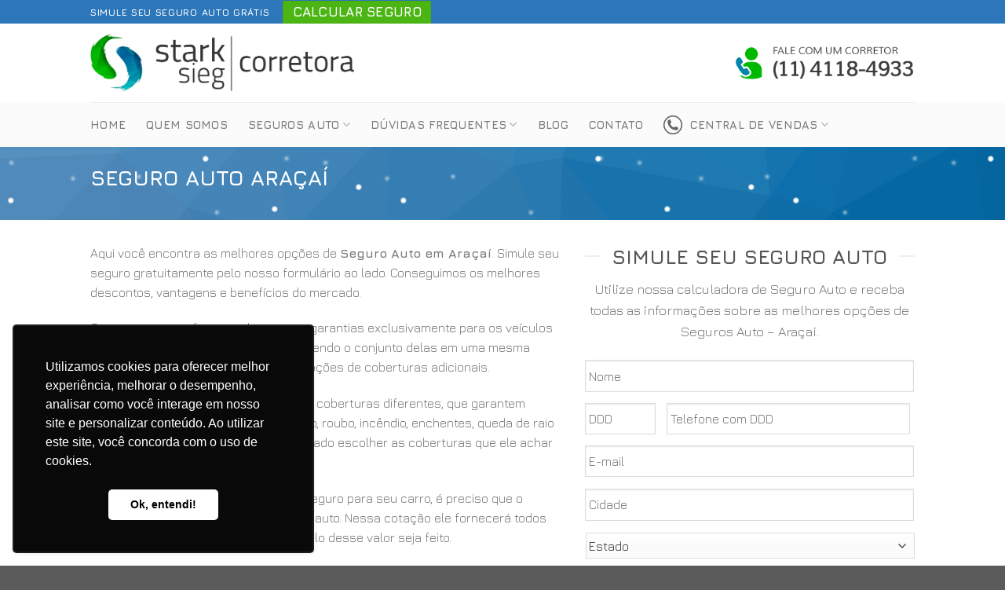

--- FILE ---
content_type: text/html; charset=UTF-8
request_url: https://seguroparaauto.net.br/aracai/
body_size: 22008
content:
<!DOCTYPE html>
<!--[if IE 9 ]> <html lang="pt-BR" class="ie9 loading-site no-js"> <![endif]-->
<!--[if IE 8 ]> <html lang="pt-BR" class="ie8 loading-site no-js"> <![endif]-->
<!--[if (gte IE 9)|!(IE)]><!--><html lang="pt-BR" class="loading-site no-js"> <!--<![endif]-->
<head>
	<meta charset="UTF-8" />
	<meta name="viewport" content="width=device-width, initial-scale=1.0, maximum-scale=1.0, user-scalable=no" />

	<link rel="profile" href="https://gmpg.org/xfn/11" />
	<link rel="pingback" href="https://seguroparaauto.net.br/xmlrpc.php" />

	<script>(function(html){html.className = html.className.replace(/\bno-js\b/,'js')})(document.documentElement);</script>
<meta name='robots' content='index, follow, max-image-preview:large, max-snippet:-1, max-video-preview:-1' />
	<style>img:is([sizes="auto" i], [sizes^="auto," i]) { contain-intrinsic-size: 3000px 1500px }</style>
	
	<!-- This site is optimized with the Yoast SEO plugin v25.1 - https://yoast.com/wordpress/plugins/seo/ -->
	<title>Seguro Auto | Araçaí</title>
	<link rel="canonical" href="https://seguroparaauto.net.br/aracai/" />
	<meta property="og:locale" content="pt_BR" />
	<meta property="og:type" content="article" />
	<meta property="og:title" content="Seguro Auto | Araçaí" />
	<meta property="og:url" content="https://seguroparaauto.net.br/aracai/" />
	<meta property="og:site_name" content="Seguros para Auto" />
	<meta name="twitter:card" content="summary_large_image" />
	<script type="application/ld+json" class="yoast-schema-graph">{"@context":"https://schema.org","@graph":[{"@type":"WebPage","@id":"https://seguroparaauto.net.br/aracai/","url":"https://seguroparaauto.net.br/aracai/","name":"Seguro Auto | Araçaí","isPartOf":{"@id":"https://seguroparaauto.net.br/#website"},"datePublished":"2019-05-07T17:30:20+00:00","breadcrumb":{"@id":"https://seguroparaauto.net.br/aracai/#breadcrumb"},"inLanguage":"pt-BR","potentialAction":[{"@type":"ReadAction","target":["https://seguroparaauto.net.br/aracai/"]}]},{"@type":"BreadcrumbList","@id":"https://seguroparaauto.net.br/aracai/#breadcrumb","itemListElement":[{"@type":"ListItem","position":1,"name":"Início","item":"https://seguroparaauto.net.br/"},{"@type":"ListItem","position":2,"name":"Araçaí"}]},{"@type":"WebSite","@id":"https://seguroparaauto.net.br/#website","url":"https://seguroparaauto.net.br/","name":"Seguros para Auto","description":"","potentialAction":[{"@type":"SearchAction","target":{"@type":"EntryPoint","urlTemplate":"https://seguroparaauto.net.br/?s={search_term_string}"},"query-input":{"@type":"PropertyValueSpecification","valueRequired":true,"valueName":"search_term_string"}}],"inLanguage":"pt-BR"}]}</script>
	<!-- / Yoast SEO plugin. -->


<script type="text/javascript">
/* <![CDATA[ */
window._wpemojiSettings = {"baseUrl":"https:\/\/s.w.org\/images\/core\/emoji\/15.1.0\/72x72\/","ext":".png","svgUrl":"https:\/\/s.w.org\/images\/core\/emoji\/15.1.0\/svg\/","svgExt":".svg","source":{"concatemoji":"https:\/\/seguroparaauto.net.br\/wp-includes\/js\/wp-emoji-release.min.js?ver=6.8.1"}};
/*! This file is auto-generated */
!function(i,n){var o,s,e;function c(e){try{var t={supportTests:e,timestamp:(new Date).valueOf()};sessionStorage.setItem(o,JSON.stringify(t))}catch(e){}}function p(e,t,n){e.clearRect(0,0,e.canvas.width,e.canvas.height),e.fillText(t,0,0);var t=new Uint32Array(e.getImageData(0,0,e.canvas.width,e.canvas.height).data),r=(e.clearRect(0,0,e.canvas.width,e.canvas.height),e.fillText(n,0,0),new Uint32Array(e.getImageData(0,0,e.canvas.width,e.canvas.height).data));return t.every(function(e,t){return e===r[t]})}function u(e,t,n){switch(t){case"flag":return n(e,"\ud83c\udff3\ufe0f\u200d\u26a7\ufe0f","\ud83c\udff3\ufe0f\u200b\u26a7\ufe0f")?!1:!n(e,"\ud83c\uddfa\ud83c\uddf3","\ud83c\uddfa\u200b\ud83c\uddf3")&&!n(e,"\ud83c\udff4\udb40\udc67\udb40\udc62\udb40\udc65\udb40\udc6e\udb40\udc67\udb40\udc7f","\ud83c\udff4\u200b\udb40\udc67\u200b\udb40\udc62\u200b\udb40\udc65\u200b\udb40\udc6e\u200b\udb40\udc67\u200b\udb40\udc7f");case"emoji":return!n(e,"\ud83d\udc26\u200d\ud83d\udd25","\ud83d\udc26\u200b\ud83d\udd25")}return!1}function f(e,t,n){var r="undefined"!=typeof WorkerGlobalScope&&self instanceof WorkerGlobalScope?new OffscreenCanvas(300,150):i.createElement("canvas"),a=r.getContext("2d",{willReadFrequently:!0}),o=(a.textBaseline="top",a.font="600 32px Arial",{});return e.forEach(function(e){o[e]=t(a,e,n)}),o}function t(e){var t=i.createElement("script");t.src=e,t.defer=!0,i.head.appendChild(t)}"undefined"!=typeof Promise&&(o="wpEmojiSettingsSupports",s=["flag","emoji"],n.supports={everything:!0,everythingExceptFlag:!0},e=new Promise(function(e){i.addEventListener("DOMContentLoaded",e,{once:!0})}),new Promise(function(t){var n=function(){try{var e=JSON.parse(sessionStorage.getItem(o));if("object"==typeof e&&"number"==typeof e.timestamp&&(new Date).valueOf()<e.timestamp+604800&&"object"==typeof e.supportTests)return e.supportTests}catch(e){}return null}();if(!n){if("undefined"!=typeof Worker&&"undefined"!=typeof OffscreenCanvas&&"undefined"!=typeof URL&&URL.createObjectURL&&"undefined"!=typeof Blob)try{var e="postMessage("+f.toString()+"("+[JSON.stringify(s),u.toString(),p.toString()].join(",")+"));",r=new Blob([e],{type:"text/javascript"}),a=new Worker(URL.createObjectURL(r),{name:"wpTestEmojiSupports"});return void(a.onmessage=function(e){c(n=e.data),a.terminate(),t(n)})}catch(e){}c(n=f(s,u,p))}t(n)}).then(function(e){for(var t in e)n.supports[t]=e[t],n.supports.everything=n.supports.everything&&n.supports[t],"flag"!==t&&(n.supports.everythingExceptFlag=n.supports.everythingExceptFlag&&n.supports[t]);n.supports.everythingExceptFlag=n.supports.everythingExceptFlag&&!n.supports.flag,n.DOMReady=!1,n.readyCallback=function(){n.DOMReady=!0}}).then(function(){return e}).then(function(){var e;n.supports.everything||(n.readyCallback(),(e=n.source||{}).concatemoji?t(e.concatemoji):e.wpemoji&&e.twemoji&&(t(e.twemoji),t(e.wpemoji)))}))}((window,document),window._wpemojiSettings);
/* ]]> */
</script>
<style id='wp-emoji-styles-inline-css' type='text/css'>

	img.wp-smiley, img.emoji {
		display: inline !important;
		border: none !important;
		box-shadow: none !important;
		height: 1em !important;
		width: 1em !important;
		margin: 0 0.07em !important;
		vertical-align: -0.1em !important;
		background: none !important;
		padding: 0 !important;
	}
</style>
<link rel='stylesheet' id='ditty-news-ticker-font-css' href='https://seguroparaauto.net.br/wp-content/plugins/ditty-news-ticker/legacy/inc/static/libs/fontastic/styles.css?ver=3.1.54' type='text/css' media='all' />
<link rel='stylesheet' id='ditty-news-ticker-css' href='https://seguroparaauto.net.br/wp-content/plugins/ditty-news-ticker/legacy/inc/static/css/style.css?ver=3.1.54' type='text/css' media='all' />
<link rel='stylesheet' id='ditty-displays-css' href='https://seguroparaauto.net.br/wp-content/plugins/ditty-news-ticker/build/dittyDisplays.css?ver=3.1.54' type='text/css' media='all' />
<link rel='stylesheet' id='ditty-fontawesome-css' href='https://seguroparaauto.net.br/wp-content/plugins/ditty-news-ticker/includes/libs/fontawesome-6.4.0/css/all.css?ver=6.4.0' type='text/css' media='' />
<link rel='stylesheet' id='menu-image-css' href='https://seguroparaauto.net.br/wp-content/plugins/menu-image/includes/css/menu-image.css?ver=3.12' type='text/css' media='all' />
<link rel='stylesheet' id='dashicons-css' href='https://seguroparaauto.net.br/wp-includes/css/dashicons.min.css?ver=6.8.1' type='text/css' media='all' />
<link rel='stylesheet' id='flatsome-icons-css' href='https://seguroparaauto.net.br/wp-content/themes/starkcorretora/assets/css/fl-icons.css?ver=3.3' type='text/css' media='all' />
<link rel='stylesheet' id='flatsome-main-css' href='https://seguroparaauto.net.br/wp-content/themes/starkcorretora/assets/css/flatsome.css?ver=3.7.2' type='text/css' media='all' />
<link rel='stylesheet' id='flatsome-style-css' href='https://seguroparaauto.net.br/wp-content/themes/starkcorretora/style.css?ver=3.7.2' type='text/css' media='all' />
<script type="text/javascript" src="https://seguroparaauto.net.br/wp-includes/js/jquery/jquery.min.js?ver=3.7.1" id="jquery-core-js"></script>
<script type="text/javascript" src="https://seguroparaauto.net.br/wp-includes/js/jquery/jquery-migrate.min.js?ver=3.4.1" id="jquery-migrate-js"></script>
<link rel="https://api.w.org/" href="https://seguroparaauto.net.br/wp-json/" /><link rel="alternate" title="JSON" type="application/json" href="https://seguroparaauto.net.br/wp-json/wp/v2/pages/5986" /><link rel="EditURI" type="application/rsd+xml" title="RSD" href="https://seguroparaauto.net.br/xmlrpc.php?rsd" />
<meta name="generator" content="WordPress 6.8.1" />
<link rel='shortlink' href='https://seguroparaauto.net.br/?p=5986' />
<link rel="alternate" title="oEmbed (JSON)" type="application/json+oembed" href="https://seguroparaauto.net.br/wp-json/oembed/1.0/embed?url=https%3A%2F%2Fseguroparaauto.net.br%2Faracai%2F" />
<link rel="alternate" title="oEmbed (XML)" type="text/xml+oembed" href="https://seguroparaauto.net.br/wp-json/oembed/1.0/embed?url=https%3A%2F%2Fseguroparaauto.net.br%2Faracai%2F&#038;format=xml" />
<style type="text/css" id="simple-css-output">.single-post .hidepost { display:none !important;}#nta-wabutton-11088 { margin:0px !important;}#nta-wabutton-11095 { margin:0px !important;}.lead .shortcode-error { display:none !important;}.section_960347498 { display:none !important;}.powered-by { display:none !important;}.accordion-title.active { background-color: rgb(23, 144, 171); color: #fff !important;}.colbugado { padding: 0 15px 0px;}.button span { display: inline-block; line-height: 1.6; font-size: 17px;}.html_topbar_left { text-transform: uppercase;letter-spacing: 0.7px;font-weight: 700;}.icon-box-text p { display:none !important;}.hide-on-main { text-transform:uppercase;}.mb0 { margin-bottom:0px !important;}.nav>li>a:hover, .nav>li.active>a, .nav>li.current>a, .nav>li>a.active, .nav>li>a.current, .nav-dropdown li.active>a, .nav-column li.active>a, .nav-dropdown>li>a:hover, .nav-column li>a:hover { color: rgb(45, 118, 186); font-weight: 600;}.titleh1 { text-transform:uppercase !important;}.pum-theme-default-theme { background-color: rgba( 255, 255, 255, 0.9 );}.absolute-footer { display:none !important;}.pum-theme-10999 .pum-content + .pum-close, .pum-theme-default-theme .pum-content + .pum-close { position: absolute; height: auto; width: auto; left: auto; right: 10px !important; bottom: auto; top: -14px; padding: 8px; line-height: 16px !important;}.gap-element { z-index:5634254395 !important; background:transparent !important;}.wa__btn_popup .wa__btn_popup_txt { width: 190px;}#comments { display:none !important;}.posted-on { display:none !important;}.byline { display:none !important;}.nav-dropdown { position: absolute; min-width: 330px;}.spanmenu { font-weight:600;}/** ticker **/* { box-sizing: border-box; }$duration: 30s;@-webkit-keyframes ticker { 0% { -webkit-transform: translate3d(0, 0, 0); transform: translate3d(0, 0, 0); visibility: visible; } 100% { -webkit-transform: translate3d(-100%, 0, 0); transform: translate3d(-100%, 0, 0); }}@keyframes ticker { 0% { -webkit-transform: translate3d(0, 0, 0); transform: translate3d(0, 0, 0); visibility: visible; } 100% { -webkit-transform: translate3d(-100%, 0, 0); transform: translate3d(-100%, 0, 0); }}.ticker-wrap { position: fixed; bottom: 0; width: 100%; overflow: hidden; height: 4rem; background-color: rgba(#000, 0.9); padding-left: 100%; box-sizing: content-box; .ticker { display: inline-block; height: 4rem; line-height: 4rem; white-space: nowrap; padding-right: 100%; box-sizing: content-box; -webkit-animation-iteration-count: infinite; animation-iteration-count: infinite; -webkit-animation-timing-function: linear; animation-timing-function: linear; -webkit-animation-name: ticker; animation-name: ticker; -webkit-animation-duration: $duration; animation-duration: $duration; &__item { display: inline-block; padding: 0 2rem; font-size: 2rem; color: white; } }}#field_1_1 { margin-bottom: -10px;}#field_1_7 { width: 75% !important;}#field_1_2 { margin-top: -10px;}#field_1_3 { margin-top: -10px;}#field_1_4 { margin-top: -10px;}.gform_wrapper .gform_footer { padding-top: 0px;}#gform_submit_button_1 { width: 100%;}.25perc { width: 25% !important; margin-top: 7px;} .75perc { width: 75% !important;} .gfield_label { display:none !important}.gform_wrapper.gf_browser_chrome ul.gform_fields li.gfield select { margin-left: 1px; height: 33px;}#field_1_6 { width: 23% !important; padding-right: 10px; display: inline-block;}#field_1_7 { width: 75% !important; display: inline-block !important;}#field_1_11 { margin-bottom: -15px;}#gform_submit_button_1 { width: 100%; background: #4bb513;}</style><!-- Analytics by WP Statistics - https://wp-statistics.com -->
<style>.bg{opacity: 0; transition: opacity 1s; -webkit-transition: opacity 1s;} .bg-loaded{opacity: 1;}</style><!--[if IE]><link rel="stylesheet" type="text/css" href="https://seguroparaauto.net.br/wp-content/themes/starkcorretora/assets/css/ie-fallback.css"><script src="//cdnjs.cloudflare.com/ajax/libs/html5shiv/3.6.1/html5shiv.js"></script><script>var head = document.getElementsByTagName('head')[0],style = document.createElement('style');style.type = 'text/css';style.styleSheet.cssText = ':before,:after{content:none !important';head.appendChild(style);setTimeout(function(){head.removeChild(style);}, 0);</script><script src="https://seguroparaauto.net.br/wp-content/themes/starkcorretora/assets/libs/ie-flexibility.js"></script><![endif]-->    <script type="text/javascript">
    WebFontConfig = {
      google: { families: [ "Jura:regular,700","Jura:regular,regular","Jura:regular,700","Jura:regular,regular", ] }
    };
    (function() {
      var wf = document.createElement('script');
      wf.src = 'https://ajax.googleapis.com/ajax/libs/webfont/1/webfont.js';
      wf.type = 'text/javascript';
      wf.async = 'true';
      var s = document.getElementsByTagName('script')[0];
      s.parentNode.insertBefore(wf, s);
    })(); </script>
  <!-- Global site tag (gtag.js) - Google Analytics -->
<script async src="https://www.googletagmanager.com/gtag/js?id=UA-72911356-27"></script>
<script>
  window.dataLayer = window.dataLayer || [];
  function gtag(){dataLayer.push(arguments);}
  gtag('js', new Date());

  gtag('config', 'UA-72911356-27');
</script>

<!-- Global site tag (gtag.js) - Google Analytics -->
<script async src="https://www.googletagmanager.com/gtag/js?id=UA-72911356-42"></script>
<script>
  window.dataLayer = window.dataLayer || [];
  function gtag(){dataLayer.push(arguments);}
  gtag('js', new Date());

  gtag('config', 'UA-72911356-42');
</script>


<!-- Google Tag Manager -->
<script>(function(w,d,s,l,i){w[l]=w[l]||[];w[l].push({'gtm.start':
new Date().getTime(),event:'gtm.js'});var f=d.getElementsByTagName(s)[0],
j=d.createElement(s),dl=l!='dataLayer'?'&l='+l:'';j.async=true;j.src=
'https://www.googletagmanager.com/gtm.js?id='+i+dl;f.parentNode.insertBefore(j,f);
})(window,document,'script','dataLayer','GTM-TDKHRQ2');</script>
<!-- End Google Tag Manager -->


<!-- Google Tag Manager -->
<script>(function(w,d,s,l,i){w[l]=w[l]||[];w[l].push({'gtm.start':
new Date().getTime(),event:'gtm.js'});var f=d.getElementsByTagName(s)[0],
j=d.createElement(s),dl=l!='dataLayer'?'&l='+l:'';j.async=true;j.src=
'https://www.googletagmanager.com/gtm.js?id='+i+dl;f.parentNode.insertBefore(j,f);
})(window,document,'script','dataLayer','GTM-P7493JD');</script>
<!-- End Google Tag Manager --> <link rel="icon" href="https://seguroparaauto.net.br/wp-content/uploads/2019/05/cropped-corretora-seguros-auto-32x32.png" sizes="32x32" />
<link rel="icon" href="https://seguroparaauto.net.br/wp-content/uploads/2019/05/cropped-corretora-seguros-auto-192x192.png" sizes="192x192" />
<link rel="apple-touch-icon" href="https://seguroparaauto.net.br/wp-content/uploads/2019/05/cropped-corretora-seguros-auto-180x180.png" />
<meta name="msapplication-TileImage" content="https://seguroparaauto.net.br/wp-content/uploads/2019/05/cropped-corretora-seguros-auto-270x270.png" />
<style id="custom-css" type="text/css">:root {--primary-color: #1790ab;}/* Site Width */.header-main{height: 100px}#logo img{max-height: 100px}#logo{width:340px;}#logo img{padding:5px 0;}#logo a{max-width:330pxpx;}.header-bottom{min-height: 31px}.header-top{min-height: 30px}.has-transparent + .page-title:first-of-type,.has-transparent + #main > .page-title,.has-transparent + #main > div > .page-title,.has-transparent + #main .page-header-wrapper:first-of-type .page-title{padding-top: 180px;}.header.show-on-scroll,.stuck .header-main{height:70px!important}.stuck #logo img{max-height: 70px!important}.header-bottom {background-color: rgba(244,244,244,0.37)}.header-bottom-nav > li > a{line-height: 37px }@media (max-width: 549px) {.header-main{height: 70px}#logo img{max-height: 70px}}.header-top{background-color:#2d76ba!important;}/* Color */.accordion-title.active, .has-icon-bg .icon .icon-inner,.logo a, .primary.is-underline, .primary.is-link, .badge-outline .badge-inner, .nav-outline > li.active> a,.nav-outline >li.active > a, .cart-icon strong,[data-color='primary'], .is-outline.primary{color: #1790ab;}/* Color !important */[data-text-color="primary"]{color: #1790ab!important;}/* Background Color */[data-text-bg="primary"]{background-color: #1790ab;}/* Background */.scroll-to-bullets a,.featured-title, .label-new.menu-item > a:after, .nav-pagination > li > .current,.nav-pagination > li > span:hover,.nav-pagination > li > a:hover,.has-hover:hover .badge-outline .badge-inner,button[type="submit"], .button.wc-forward:not(.checkout):not(.checkout-button), .button.submit-button, .button.primary:not(.is-outline),.featured-table .title,.is-outline:hover, .has-icon:hover .icon-label,.nav-dropdown-bold .nav-column li > a:hover, .nav-dropdown.nav-dropdown-bold > li > a:hover, .nav-dropdown-bold.dark .nav-column li > a:hover, .nav-dropdown.nav-dropdown-bold.dark > li > a:hover, .is-outline:hover, .tagcloud a:hover,.grid-tools a, input[type='submit']:not(.is-form), .box-badge:hover .box-text, input.button.alt,.nav-box > li > a:hover,.nav-box > li.active > a,.nav-pills > li.active > a ,.current-dropdown .cart-icon strong, .cart-icon:hover strong, .nav-line-bottom > li > a:before, .nav-line-grow > li > a:before, .nav-line > li > a:before,.banner, .header-top, .slider-nav-circle .flickity-prev-next-button:hover svg, .slider-nav-circle .flickity-prev-next-button:hover .arrow, .primary.is-outline:hover, .button.primary:not(.is-outline), input[type='submit'].primary, input[type='submit'].primary, input[type='reset'].button, input[type='button'].primary, .badge-inner{background-color: #1790ab;}/* Border */.nav-vertical.nav-tabs > li.active > a,.scroll-to-bullets a.active,.nav-pagination > li > .current,.nav-pagination > li > span:hover,.nav-pagination > li > a:hover,.has-hover:hover .badge-outline .badge-inner,.accordion-title.active,.featured-table,.is-outline:hover, .tagcloud a:hover,blockquote, .has-border, .cart-icon strong:after,.cart-icon strong,.blockUI:before, .processing:before,.loading-spin, .slider-nav-circle .flickity-prev-next-button:hover svg, .slider-nav-circle .flickity-prev-next-button:hover .arrow, .primary.is-outline:hover{border-color: #1790ab}.nav-tabs > li.active > a{border-top-color: #1790ab}.widget_shopping_cart_content .blockUI.blockOverlay:before { border-left-color: #1790ab }.woocommerce-checkout-review-order .blockUI.blockOverlay:before { border-left-color: #1790ab }/* Fill */.slider .flickity-prev-next-button:hover svg,.slider .flickity-prev-next-button:hover .arrow{fill: #1790ab;}/* Background Color */[data-icon-label]:after, .secondary.is-underline:hover,.secondary.is-outline:hover,.icon-label,.button.secondary:not(.is-outline),.button.alt:not(.is-outline), .badge-inner.on-sale, .button.checkout, .single_add_to_cart_button{ background-color:#4bb513; }[data-text-bg="secondary"]{background-color: #4bb513;}/* Color */.secondary.is-underline,.secondary.is-link, .secondary.is-outline,.stars a.active, .star-rating:before, .woocommerce-page .star-rating:before,.star-rating span:before, .color-secondary{color: #4bb513}/* Color !important */[data-text-color="secondary"]{color: #4bb513!important;}/* Border */.secondary.is-outline:hover{border-color:#4bb513}.success.is-underline:hover,.success.is-outline:hover,.success{background-color: #2d76ba}.success-color, .success.is-link, .success.is-outline{color: #2d76ba;}.success-border{border-color: #2d76ba!important;}/* Color !important */[data-text-color="success"]{color: #2d76ba!important;}/* Background Color */[data-text-bg="success"]{background-color: #2d76ba;}body{font-family:"Jura", sans-serif}body{font-weight: 0}.nav > li > a {font-family:"Jura", sans-serif;}.nav > li > a {font-weight: 700;}h1,h2,h3,h4,h5,h6,.heading-font, .off-canvas-center .nav-sidebar.nav-vertical > li > a{font-family: "Jura", sans-serif;}h1,h2,h3,h4,h5,h6,.heading-font,.banner h1,.banner h2{font-weight: 700;}.alt-font{font-family: "Jura", sans-serif;}.alt-font{font-weight: 0!important;}.label-new.menu-item > a:after{content:"Novo";}.label-hot.menu-item > a:after{content:"Quente";}.label-sale.menu-item > a:after{content:"Promoção";}.label-popular.menu-item > a:after{content:"Popular";}</style></head>

<body data-rsssl=1 class="wp-singular page-template page-template-page-blank page-template-page-blank-php page page-id-5986 wp-theme-starkcorretora lightbox nav-dropdown-has-arrow">
<!-- Google Tag Manager (noscript) -->
<noscript><iframe src="https://www.googletagmanager.com/ns.html?id=GTM-TDKHRQ2"
height="0" width="0" style="display:none;visibility:hidden"></iframe></noscript>
<!-- End Google Tag Manager (noscript) -->

<!-- Google Tag Manager (noscript) -->
<noscript><iframe src="https://www.googletagmanager.com/ns.html?id=GTM-P7493JD"
height="0" width="0" style="display:none;visibility:hidden"></iframe></noscript>
<!-- End Google Tag Manager (noscript) -->


<a class="skip-link screen-reader-text" href="#main">Skip to content</a>

<div id="wrapper">


<header id="header" class="header has-sticky sticky-jump">
   <div class="header-wrapper">
	<div id="top-bar" class="header-top hide-for-sticky nav-dark">
    <div class="flex-row container">
      <div class="flex-col hide-for-medium flex-left">
          <ul class="nav nav-left medium-nav-center nav-small  nav-divided">
              <li class="html custom html_topbar_left">SIMULE SEU SEGURO AUTO GRÁTIS</li><li class="html header-button-1">
	<div class="header-button">
	<a href="https://seguroparaauto.net.br/calculadora" class="button secondary is-small"  >
    <span>Calcular Seguro</span>
  </a>
	</div>
</li>


          </ul>
      </div><!-- flex-col left -->

      <div class="flex-col hide-for-medium flex-center">
          <ul class="nav nav-center nav-small  nav-divided">
                        </ul>
      </div><!-- center -->

      <div class="flex-col hide-for-medium flex-right">
         <ul class="nav top-bar-nav nav-right nav-small  nav-divided">
                        </ul>
      </div><!-- .flex-col right -->

            <div class="flex-col show-for-medium flex-grow">
          <ul class="nav nav-center nav-small mobile-nav  nav-divided">
              <li class="html custom html_top_right_text"><!--<style>

#iframe_main {
    height: 100%;
    width: 100%;
}

#idiv {
    position: fixed;
    top: 0px;
    left: 0px;
    right: 0px;
    bottom: 0px;
	z-index:120432135124124124;
}</style>

<div id='idiv'>
     <iframe id="iframe_main" src="ticker.html" width=100% height=42px frameBorder=0 scrolling=no> 
     </iframe>
</div>--></li>          </ul>
      </div>
      
    </div><!-- .flex-row -->
</div><!-- #header-top -->
<div id="masthead" class="header-main ">
      <div class="header-inner flex-row container logo-left medium-logo-center" role="navigation">

          <!-- Logo -->
          <div id="logo" class="flex-col logo">
            <!-- Header logo -->
<a href="https://seguroparaauto.net.br/" title="Seguros para Auto" rel="home">
    <img width="340" height="100" src="https://seguroparaauto.net.br/wp-content/uploads/2019/04/corretora-seguros-auto.png" class="header_logo header-logo" alt="Seguros para Auto"/><img  width="340" height="100" src="https://seguroparaauto.net.br/wp-content/uploads/2019/04/corretora-seguros-auto.png" class="header-logo-dark" alt="Seguros para Auto"/></a>
          </div>

          <!-- Mobile Left Elements -->
          <div class="flex-col show-for-medium flex-left">
            <ul class="mobile-nav nav nav-left ">
              <li class="nav-icon has-icon">
  		<a href="#" data-open="#main-menu" data-pos="left" data-bg="main-menu-overlay" data-color="" class="is-small" aria-controls="main-menu" aria-expanded="false">
		
		  <i class="icon-menu" ></i>
		  		</a>
	</li>            </ul>
          </div>

          <!-- Left Elements -->
          <div class="flex-col hide-for-medium flex-left
            flex-grow">
            <ul class="header-nav header-nav-main nav nav-left  nav-tabs nav-uppercase" >
                          </ul>
          </div>

          <!-- Right Elements -->
          <div class="flex-col hide-for-medium flex-right">
            <ul class="header-nav header-nav-main nav nav-right  nav-tabs nav-uppercase">
              <li class="html custom html_topbar_right"><img src="https://seguroparaauto.net.br/wp-content/uploads/2019/04/telone-1.png" style="max-height:50px"></li>            </ul>
          </div>

          <!-- Mobile Right Elements -->
          <div class="flex-col show-for-medium flex-right">
            <ul class="mobile-nav nav nav-right ">
                          </ul>
          </div>

      </div><!-- .header-inner -->
     
            <!-- Header divider -->
      <div class="container"><div class="top-divider full-width"></div></div>
      </div><!-- .header-main --><div id="wide-nav" class="header-bottom wide-nav hide-for-medium">
    <div class="flex-row container">

                        <div class="flex-col hide-for-medium flex-left">
                <ul class="nav header-nav header-bottom-nav nav-left  nav-line-bottom nav-size-medium nav-spacing-xlarge nav-uppercase">
                    <li id="menu-item-5501" class="menu-item menu-item-type-post_type menu-item-object-page menu-item-home  menu-item-5501"><a href="https://seguroparaauto.net.br/" class="nav-top-link">Home</a></li>
<li id="menu-item-11101" class="menu-item menu-item-type-custom menu-item-object-custom menu-item-home  menu-item-11101"><a href="https://seguroparaauto.net.br/#quemsomos" class="nav-top-link">Quem Somos</a></li>
<li id="menu-item-5498" class="menu-item menu-item-type-post_type menu-item-object-page menu-item-has-children  menu-item-5498 has-dropdown"><a href="https://seguroparaauto.net.br/seguros-auto/" class="nav-top-link">Seguros Auto<i class="icon-angle-down" ></i></a>
<ul class='nav-dropdown nav-dropdown-default'>
	<li id="menu-item-11158" class="menu-item menu-item-type-post_type menu-item-object-page  menu-item-11158"><a href="https://seguroparaauto.net.br/seguro-auto-popular/">Seguro Auto Popular</a></li>
	<li id="menu-item-5656" class="menu-item menu-item-type-post_type menu-item-object-page  menu-item-5656"><a href="https://seguroparaauto.net.br/aliro-seguro-auto/">Aliro Seguro Auto</a></li>
	<li id="menu-item-5524" class="menu-item menu-item-type-post_type menu-item-object-page  menu-item-5524"><a href="https://seguroparaauto.net.br/bradesco-seguro-auto/">Bradesco Seguro Auto</a></li>
	<li id="menu-item-5653" class="menu-item menu-item-type-post_type menu-item-object-page  menu-item-5653"><a href="https://seguroparaauto.net.br/hdi-seguro-auto/">HDI Seguro Auto</a></li>
	<li id="menu-item-5582" class="menu-item menu-item-type-post_type menu-item-object-page  menu-item-5582"><a href="https://seguroparaauto.net.br/liberty-seguro-auto/">Liberty Seguro Auto</a></li>
	<li id="menu-item-5595" class="menu-item menu-item-type-post_type menu-item-object-page  menu-item-5595"><a href="https://seguroparaauto.net.br/mapfre-seguro-auto/">Mapfre Seguro Auto</a></li>
	<li id="menu-item-5500" class="menu-item menu-item-type-post_type menu-item-object-page  menu-item-5500"><a href="https://seguroparaauto.net.br/porto-seguro-auto/">Porto Seguro Auto</a></li>
	<li id="menu-item-5588" class="menu-item menu-item-type-post_type menu-item-object-page  menu-item-5588"><a href="https://seguroparaauto.net.br/sompo-seguro-auto/">Sompo Seguro Auto</a></li>
	<li id="menu-item-5515" class="menu-item menu-item-type-post_type menu-item-object-page  menu-item-5515"><a href="https://seguroparaauto.net.br/sulamerica-seguro-auto/">Sulamérica Seguro Auto</a></li>
</ul>
</li>
<li id="menu-item-5502" class="menu-item menu-item-type-post_type menu-item-object-page menu-item-has-children  menu-item-5502 has-dropdown"><a href="https://seguroparaauto.net.br/duvidas-frequentes/" class="nav-top-link">Dúvidas Frequentes<i class="icon-angle-down" ></i></a>
<ul class='nav-dropdown nav-dropdown-default'>
	<li id="menu-item-11159" class="menu-item menu-item-type-post_type menu-item-object-page  menu-item-11159"><a href="https://seguroparaauto.net.br/o-que-voce-precisa-saber-antes-de-contratar-um-seguro-de-carro/">O que você precisa saber antes de contratar um seguro de carro</a></li>
	<li id="menu-item-11160" class="menu-item menu-item-type-post_type menu-item-object-page  menu-item-11160"><a href="https://seguroparaauto.net.br/diferenca-entre-seguro-e-protecao-veicular/">Diferença entre Seguro e Proteção Veícular</a></li>
	<li id="menu-item-11396" class="menu-item menu-item-type-post_type menu-item-object-page  menu-item-11396"><a href="https://seguroparaauto.net.br/qual-a-melhor-seguradora-de-carros-2021/">Qual a melhor seguradora de carros 2021</a></li>
	<li id="menu-item-11397" class="menu-item menu-item-type-post_type menu-item-object-page  menu-item-11397"><a href="https://seguroparaauto.net.br/como-contratar-seguro-auto-3-dicas-essenciais/">Como contratar seguro auto – 3 dicas essenciais</a></li>
	<li id="menu-item-11398" class="menu-item menu-item-type-post_type menu-item-object-page  menu-item-11398"><a href="https://seguroparaauto.net.br/como-fazer-um-seguro-automovel/">Como fazer um Seguro Automóvel?</a></li>
</ul>
</li>
<li id="menu-item-11142" class="menu-item menu-item-type-post_type menu-item-object-page  menu-item-11142"><a href="https://seguroparaauto.net.br/blog/" class="nav-top-link">Blog</a></li>
<li id="menu-item-11102" class="menu-item menu-item-type-custom menu-item-object-custom  menu-item-11102"><a href="https://seguroparaauto.net.br/calculadora/" class="nav-top-link">Contato</a></li>
<li id="menu-item-11165" class="menu-item menu-item-type-custom menu-item-object-custom menu-item-has-children  menu-item-11165 has-dropdown"><a href="#" class="nav-top-link"><img width="24" height="24" src="https://seguroparaauto.net.br/wp-content/uploads/2020/12/foneicone-1-24x24.png" class="menu-image menu-image-title-after" alt="" decoding="async" /><span class="menu-image-title-after menu-image-title">Central de Vendas</span><i class="icon-angle-down" ></i></a>
<ul class='nav-dropdown nav-dropdown-default'>
	<li id="menu-item-11167" class="menu-item menu-item-type-custom menu-item-object-custom  menu-item-11167"><a href="tel:+1142007866"><img width="24" height="24" src="https://seguroparaauto.net.br/wp-content/uploads/2020/12/foneicone-1-24x24.png" class="menu-image menu-image-title-after" alt="" decoding="async" /><span class="menu-image-title-after menu-image-title"><span class="spanmenu">(11) 4200-7866</span> São Paulo</span></a></li>
	<li id="menu-item-11168" class="menu-item menu-item-type-custom menu-item-object-custom  menu-item-11168"><a href="tel:+1920422040"><img width="24" height="24" src="https://seguroparaauto.net.br/wp-content/uploads/2020/12/foneicone-1-24x24.png" class="menu-image menu-image-title-after" alt="" decoding="async" /><span class="menu-image-title-after menu-image-title"><span class="spanmenu">(19) 2042-2040</span> Campinas</span></a></li>
	<li id="menu-item-11169" class="menu-item menu-item-type-custom menu-item-object-custom  menu-item-11169"><a href="tel:+2120422690"><img width="24" height="24" src="https://seguroparaauto.net.br/wp-content/uploads/2020/12/foneicone-1-24x24.png" class="menu-image menu-image-title-after" alt="" decoding="async" /><span class="menu-image-title-after menu-image-title"><span class="spanmenu">(21) 2042-2690</span> Rio de Janeiro</span></a></li>
	<li id="menu-item-11170" class="menu-item menu-item-type-custom menu-item-object-custom  menu-item-11170"><a href="tel:+3123420743"><img width="24" height="24" src="https://seguroparaauto.net.br/wp-content/uploads/2020/12/foneicone-1-24x24.png" class="menu-image menu-image-title-after" alt="" decoding="async" /><span class="menu-image-title-after menu-image-title"><span class="spanmenu">(31) 2342-0743</span> Belo Horizonte</span></a></li>
	<li id="menu-item-11171" class="menu-item menu-item-type-custom menu-item-object-custom  menu-item-11171"><a href="tel:+4135421590"><img width="24" height="24" src="https://seguroparaauto.net.br/wp-content/uploads/2020/12/foneicone-1-24x24.png" class="menu-image menu-image-title-after" alt="" decoding="async" /><span class="menu-image-title-after menu-image-title"><span class="spanmenu">(41) 3542-1590</span> Curitiba</span></a></li>
	<li id="menu-item-11172" class="menu-item menu-item-type-custom menu-item-object-custom  menu-item-11172"><a href="tel:+4831979957"><img width="24" height="24" src="https://seguroparaauto.net.br/wp-content/uploads/2020/12/foneicone-1-24x24.png" class="menu-image menu-image-title-after" alt="" decoding="async" /><span class="menu-image-title-after menu-image-title"><span class="spanmenu">(48) 3197-9957</span> Florianópolis</span></a></li>
	<li id="menu-item-11173" class="menu-item menu-item-type-custom menu-item-object-custom  menu-item-11173"><a href="tel:+5120420132"><img width="24" height="24" src="https://seguroparaauto.net.br/wp-content/uploads/2020/12/foneicone-1-24x24.png" class="menu-image menu-image-title-after" alt="" decoding="async" /><span class="menu-image-title-after menu-image-title"><span class="spanmenu">(51) 2042-0132</span> Porto Alegre</span></a></li>
	<li id="menu-item-11174" class="menu-item menu-item-type-custom menu-item-object-custom  menu-item-11174"><a href="tel:+6131420100"><img width="24" height="24" src="https://seguroparaauto.net.br/wp-content/uploads/2020/12/foneicone-1-24x24.png" class="menu-image menu-image-title-after" alt="" decoding="async" /><span class="menu-image-title-after menu-image-title"><span class="spanmenu">(61) 3142-0100</span> Distrito Federal</span></a></li>
	<li id="menu-item-11175" class="menu-item menu-item-type-custom menu-item-object-custom  menu-item-11175"><a href="tel:+7140421632"><img width="24" height="24" src="https://seguroparaauto.net.br/wp-content/uploads/2020/12/foneicone-1-24x24.png" class="menu-image menu-image-title-after" alt="" decoding="async" /><span class="menu-image-title-after menu-image-title"><span class="spanmenu">(71) 4042-1632</span> Salvador</span></a></li>
</ul>
</li>
                </ul>
            </div><!-- flex-col -->
            
            
                        <div class="flex-col hide-for-medium flex-right flex-grow">
              <ul class="nav header-nav header-bottom-nav nav-right  nav-line-bottom nav-size-medium nav-spacing-xlarge nav-uppercase">
                                 </ul>
            </div><!-- flex-col -->
            
            
    </div><!-- .flex-row -->
</div><!-- .header-bottom -->

<div class="header-bg-container fill"><div class="header-bg-image fill"></div><div class="header-bg-color fill"></div></div><!-- .header-bg-container -->   </div><!-- header-wrapper-->
</header>


<main id="main" class="">

<div id="content" role="main" class="content-area">

		
				<section class="section dark" id="section_1566153722">
		<div class="bg section-bg fill bg-fill  " >

			
			<div class="effect-snow bg-effect fill no-click"></div>
			

		</div><!-- .section-bg -->

		<div class="section-content relative">
			

<div class="row"  id="row-1360790172">

<div class="col colbugado medium-9 small-12 large-9"  ><div class="col-inner"  data-parallax-fade="true" data-parallax="-2">

<h1 class="titleh1">SEGURO AUTO Araçaí</h1>

</div></div>
<div class="col colbugado medium-3 small-12 large-3"  ><div class="col-inner"  data-parallax-fade="true" data-parallax="-2">

<p></p>

</div></div>

</div>

		</div><!-- .section-content -->

		
<style scope="scope">

#section_1566153722 {
  padding-top: 22px;
  padding-bottom: 22px;
  background-color: rgb(45, 118, 186);
}
#section_1566153722 .section-bg.bg-loaded {
  background-image: url(https://seguroparaauto.net.br/wp-content/uploads/2019/05/bg.png);
}
#section_1566153722 .section-bg {
  background-position: 100% 100%;
}
</style>
	</section>
	
<div class="gap-element" style="display:block; height:auto; padding-top:30px" class="clearfix"></div>

<div class="row"  id="row-1006138240">

<div class="col medium-7 small-12 large-7"  ><div class="col-inner"  >

<div class="row"  id="row-1212784913">

<div class="col small-12 large-12"  ><div class="col-inner"  >

<p>Aqui você encontra as melhores opções de <strong>Seguro Auto em Araçaí</strong>. Simule seu seguro gratuitamente pelo nosso formulário ao lado. Conseguimos os melhores descontos, vantagens e benefícios do mercado.</p>
<p>O <strong>seguro auto</strong> oferece coberturas e garantias exclusivamente para os veículos automotores de vias terrestres, abrangendo o conjunto delas em uma mesma apólice. Além disso, existem diversas opções de coberturas adicionais.</p>
<p>O <strong>seguro automóvel</strong> possui diversas coberturas diferentes, que garantem indenizações em casos de colisão, furto, roubo, incêndio, enchentes, queda de raio ou árvores e muito mais. Cabe ao segurado escolher as coberturas que ele achar mais apropriadas para seu caso.</p>
<p>Por isso, para saber quanto custa um seguro para seu carro, é preciso que o motorista faça uma cotação de seguro auto. Nessa cotação ele fornecerá todos os dados necessários para que o cálculo desse valor seja feito.</p>
<div class="container section-title-container" ><h3 class="section-title section-title-normal"><b></b><span class="section-title-main" >as melhores opções de seguro auto</span><b></b></h3></div><!-- .section-title -->

<p>Confira abaixo os melhores <strong>Seguros Auto Araçaí</strong> </p>

</div></div>

</div>
<div class="row"  id="row-1148356342">

<div class="col small-12 large-12"  ><div class="col-inner"  >

<div class="row"  id="row-908038388">

<div class="col hide-for-medium medium-4 small-12 large-4"  ><div class="col-inner"  >

	<div class="img has-hover x md-x lg-x y md-y lg-y" id="image_1995817041">
								<div class="img-inner dark" >
			<img fetchpriority="high" decoding="async" width="480" height="292" src="https://seguroparaauto.net.br/wp-content/uploads/2019/04/seguro-auto-porto-seguro.png" class="attachment-large size-large" alt="" srcset="https://seguroparaauto.net.br/wp-content/uploads/2019/04/seguro-auto-porto-seguro.png 480w, https://seguroparaauto.net.br/wp-content/uploads/2019/04/seguro-auto-porto-seguro-300x183.png 300w" sizes="(max-width: 480px) 100vw, 480px" />						
					</div>
								
<style scope="scope">

#image_1995817041 {
  width: 100%;
}
</style>
	</div>
	


</div></div>
<div class="col medium-8 small-12 large-8"  ><div class="col-inner"  >

<h3 style="text-align: left; line-height: 22px; text-transform: uppercase;" align="center">PORTO SEGURO AUTO Araçaí</h3>
<p>A melhor seguradora do Mercado, tem as melhores condições e coberturas. Seguro completo para seu carro, além de benefícios como: Carro + casa (ampla cobertura de serviços para sua residência), Campanha Trânsito+Gentil que pode lhe oferta até 10% de desconto na contratação ou renovação do seu seguro. Saiba mais sobre a Porto Seguro Auto Araçaí.</p>
<a href="https://seguroparaauto.net.br/porto-seguro-auto/" target="_self" class="button success is-xxsmall"  >
    <span>saiba mais</span>
  </a>



</div></div>


<style scope="scope">

</style>
</div>
<div class="row"  id="row-396508665">

<div class="col hide-for-medium medium-4 small-12 large-4"  ><div class="col-inner"  >

	<div class="img has-hover x md-x lg-x y md-y lg-y" id="image_1950918319">
								<div class="img-inner dark" >
			<img decoding="async" width="480" height="292" src="https://seguroparaauto.net.br/wp-content/uploads/2019/04/seguro-auto-itau.png" class="attachment-large size-large" alt="" srcset="https://seguroparaauto.net.br/wp-content/uploads/2019/04/seguro-auto-itau.png 480w, https://seguroparaauto.net.br/wp-content/uploads/2019/04/seguro-auto-itau-300x183.png 300w" sizes="(max-width: 480px) 100vw, 480px" />						
					</div>
								
<style scope="scope">

#image_1950918319 {
  width: 100%;
}
</style>
	</div>
	


</div></div>
<div class="col medium-8 small-12 large-8"  ><div class="col-inner"  >

<h3 style="text-align: left; line-height: 22px; text-transform: uppercase;" align="center">ITAÚ SEGURO AUTO Araçaí</h3>
<p>Com o seguro Auto Itaú Araçaí, você tem pacotes de coberturas e serviços que podem ser contratados de forma modular. Conta também com a campanha Porto Seguro Trânsito+Gentil, podendo ter até 10% de desconto e ainda descontos específicos para correntistas Itaú e Itaú Personalitté.</p>
<a class="button success is-xxsmall"  >
    <span>saiba mais</span>
  </a>



</div></div>


<style scope="scope">

</style>
</div>
<div class="row"  id="row-1438315149">

<div class="col hide-for-medium medium-4 small-12 large-4"  ><div class="col-inner"  >

	<div class="img has-hover x md-x lg-x y md-y lg-y" id="image_557125771">
								<div class="img-inner dark" >
			<img decoding="async" width="480" height="292" src="https://seguroparaauto.net.br/wp-content/uploads/2019/04/seguro-auto-azul.png" class="attachment-large size-large" alt="" srcset="https://seguroparaauto.net.br/wp-content/uploads/2019/04/seguro-auto-azul.png 480w, https://seguroparaauto.net.br/wp-content/uploads/2019/04/seguro-auto-azul-300x183.png 300w" sizes="(max-width: 480px) 100vw, 480px" />						
					</div>
								
<style scope="scope">

#image_557125771 {
  width: 100%;
}
</style>
	</div>
	


</div></div>
<div class="col medium-8 small-12 large-8"  ><div class="col-inner"  >

<h3 style="text-align: left; line-height: 22px; text-transform: uppercase;" align="center">AZUL SEGURO AUTO Araçaí</h3>
<p>A Seguradora inteligente, contrate seu seguro com coberturas que garantam a proteção do seu bem, com custos competitivos. O AZUL Seguro Auto Araçaí, pode lhe garantir ampla cobertura com custos acessíveis.</p>
<a class="button success is-xxsmall popazul"  >
    <span>saiba mais</span>
  </a>



</div></div>


<style scope="scope">

</style>
</div>
<div class="row"  id="row-995715920">

<div class="col hide-for-medium medium-4 small-12 large-4"  ><div class="col-inner"  >

	<div class="img has-hover x md-x lg-x y md-y lg-y" id="image_57597674">
								<div class="img-inner dark" >
			<img loading="lazy" decoding="async" width="480" height="292" src="https://seguroparaauto.net.br/wp-content/uploads/2019/04/seguro-auto-bradesco.png" class="attachment-large size-large" alt="" srcset="https://seguroparaauto.net.br/wp-content/uploads/2019/04/seguro-auto-bradesco.png 480w, https://seguroparaauto.net.br/wp-content/uploads/2019/04/seguro-auto-bradesco-300x183.png 300w" sizes="auto, (max-width: 480px) 100vw, 480px" />						
					</div>
								
<style scope="scope">

#image_57597674 {
  width: 100%;
}
</style>
	</div>
	


</div></div>
<div class="col medium-8 small-12 large-8"  ><div class="col-inner"  >

<h3 style="text-align: left; line-height: 22px; text-transform: uppercase;" align="center">BRADESCO SEGURO AUTO Araçaí</h3>
<p>Seguro Auto Bradesco Araçaí conta com amplas coberturas e serviços que trazem tranquilidade e segurança para você e seu veículo. Condições diferenciadas e específicas para Correntista do Banco, além de parcelamento ampliado sem cobrança de juros.</p>
<a href="https://seguroparaauto.net.br/bradesco-seguro-auto/" target="_self" class="button success is-xxsmall"  >
    <span>saiba mais</span>
  </a>



</div></div>


<style scope="scope">

</style>
</div>
<div class="row"  id="row-264996949">

<div class="col hide-for-medium medium-4 small-12 large-4"  ><div class="col-inner"  >

	<div class="img has-hover x md-x lg-x y md-y lg-y" id="image_612631058">
								<div class="img-inner dark" >
			<img loading="lazy" decoding="async" width="480" height="292" src="https://seguroparaauto.net.br/wp-content/uploads/2019/04/seguro-auto-sulamerica.png" class="attachment-large size-large" alt="" srcset="https://seguroparaauto.net.br/wp-content/uploads/2019/04/seguro-auto-sulamerica.png 480w, https://seguroparaauto.net.br/wp-content/uploads/2019/04/seguro-auto-sulamerica-300x183.png 300w" sizes="auto, (max-width: 480px) 100vw, 480px" />						
					</div>
								
<style scope="scope">

#image_612631058 {
  width: 100%;
}
</style>
	</div>
	


</div></div>
<div class="col medium-8 small-12 large-8"  ><div class="col-inner"  >

<h3 style="text-align: left; line-height: 22px; text-transform: uppercase;" align="center">SULAMÉRICA SEGURO AUTO Araçaí</h3>
<p>Com o SulAmérica Auto Araçaí, você tem opções de contratação de acordo com seu perfil e suas necessidades. Produtos desenhados com coberturas especiais, inclusive estender a cobertura para sua residência, com serviços exclusivos, como: chaveiro, eletricista, encanador, entre outros.</p>
<a href="https://seguroparaauto.net.br/sulamerica-seguro-auto/" target="_self" class="button success is-xxsmall"  >
    <span>saiba mais</span>
  </a>



</div></div>


<style scope="scope">

</style>
</div>
<div class="row"  id="row-188491820">

<div class="col hide-for-medium medium-4 small-12 large-4"  ><div class="col-inner"  >

	<div class="img has-hover x md-x lg-x y md-y lg-y" id="image_264536825">
								<div class="img-inner dark" >
			<img loading="lazy" decoding="async" width="480" height="292" src="https://seguroparaauto.net.br/wp-content/uploads/2019/04/seguro-auto-liberty.png" class="attachment-large size-large" alt="" srcset="https://seguroparaauto.net.br/wp-content/uploads/2019/04/seguro-auto-liberty.png 480w, https://seguroparaauto.net.br/wp-content/uploads/2019/04/seguro-auto-liberty-300x183.png 300w" sizes="auto, (max-width: 480px) 100vw, 480px" />						
					</div>
								
<style scope="scope">

#image_264536825 {
  width: 100%;
}
</style>
	</div>
	


</div></div>
<div class="col medium-8 small-12 large-8"  ><div class="col-inner"  >

<h3 style="text-align: left; line-height: 22px; text-transform: uppercase;" align="center">LIBERTY SEGURO AUTO Araçaí</h3>
<p>Com o Liberty Auto Araçaí você pode contratar a melhor cobertura, escolhendo as garantias que melhor se enquadram no seu perfil, como o Liberty Auto Exclusivo, Auto Perfil e Liberty Caminhão.</p>
<a href="https://seguroparaauto.net.br/liberty-seguro-auto/" target="_self" class="button success is-xxsmall"  >
    <span>saiba mais</span>
  </a>



</div></div>


<style scope="scope">

</style>
</div>
<div class="row"  id="row-1187965714">

<div class="col hide-for-medium medium-4 small-12 large-4"  ><div class="col-inner"  >

	<div class="img has-hover x md-x lg-x y md-y lg-y" id="image_1269851345">
								<div class="img-inner dark" >
			<img loading="lazy" decoding="async" width="480" height="292" src="https://seguroparaauto.net.br/wp-content/uploads/2019/04/seguro-auto-allianz.png" class="attachment-large size-large" alt="" srcset="https://seguroparaauto.net.br/wp-content/uploads/2019/04/seguro-auto-allianz.png 480w, https://seguroparaauto.net.br/wp-content/uploads/2019/04/seguro-auto-allianz-300x183.png 300w" sizes="auto, (max-width: 480px) 100vw, 480px" />						
					</div>
								
<style scope="scope">

#image_1269851345 {
  width: 100%;
}
</style>
	</div>
	


</div></div>
<div class="col medium-8 small-12 large-8"  ><div class="col-inner"  >

<h3 style="text-align: left; line-height: 22px; text-transform: uppercase;" align="center">ALLIANZ SEGURO AUTO Araçaí</h3>
<p>Você e seu carro protegidos. A Allianz Auto Araçaí, tem produtos exclusivos para cada tipo de cliente. Produtos desenhados para veículos populares até veículos exclusivos, com coberturas para blindagem. Tudo isso, com coberturas específicas e custos diferenciados.</p>
<a class="button success is-xxsmall"  >
    <span>saiba mais</span>
  </a>



</div></div>


<style scope="scope">

</style>
</div>
<div class="row"  id="row-641167433">

<div class="col hide-for-medium medium-4 small-12 large-4"  ><div class="col-inner"  >

	<div class="img has-hover x md-x lg-x y md-y lg-y" id="image_1230892921">
								<div class="img-inner dark" >
			<img loading="lazy" decoding="async" width="480" height="292" src="https://seguroparaauto.net.br/wp-content/uploads/2019/04/seguro-auto-hdi.png" class="attachment-large size-large" alt="" srcset="https://seguroparaauto.net.br/wp-content/uploads/2019/04/seguro-auto-hdi.png 480w, https://seguroparaauto.net.br/wp-content/uploads/2019/04/seguro-auto-hdi-300x183.png 300w" sizes="auto, (max-width: 480px) 100vw, 480px" />						
					</div>
								
<style scope="scope">

#image_1230892921 {
  width: 100%;
}
</style>
	</div>
	


</div></div>
<div class="col medium-8 small-12 large-8"  ><div class="col-inner"  >

<h3 style="text-align: left; line-height: 22px; text-transform: uppercase;" align="center">HDI SEGURO AUTO Araçaí</h3>
<p>Na HDI Seguros Auto Araçaí seu carro terá ampla cobertura, de acordo com suas necessidades. Com o HDI bate-pronto, você tem atendimento rápido e diferenciado, fazendo sua vistoria com hora marcada e sem burocracia. Tudo isso, com um custo que cabe no seu bolso.</p>
<a href="https://seguroparaauto.net.br/hdi-seguro-auto/" target="_self" class="button success is-xxsmall"  >
    <span>saiba mais</span>
  </a>



</div></div>


<style scope="scope">

</style>
</div>
<div class="row"  id="row-218877167">

<div class="col hide-for-medium medium-4 small-12 large-4"  ><div class="col-inner"  >

	<div class="img has-hover x md-x lg-x y md-y lg-y" id="image_649052013">
								<div class="img-inner dark" >
			<img loading="lazy" decoding="async" width="480" height="292" src="https://seguroparaauto.net.br/wp-content/uploads/2019/04/seguro-auto-aliro.png" class="attachment-large size-large" alt="" srcset="https://seguroparaauto.net.br/wp-content/uploads/2019/04/seguro-auto-aliro.png 480w, https://seguroparaauto.net.br/wp-content/uploads/2019/04/seguro-auto-aliro-300x183.png 300w" sizes="auto, (max-width: 480px) 100vw, 480px" />						
					</div>
								
<style scope="scope">

#image_649052013 {
  width: 100%;
}
</style>
	</div>
	


</div></div>
<div class="col medium-8 small-12 large-8"  ><div class="col-inner"  >

<h3 style="text-align: left; line-height: 22px; text-transform: uppercase;" align="center">ALIRO SEGURO AUTO Araçaí</h3>
<p>Com o seguro Auto Aliro Araçaí, seu carro estará amparado com coberturas enxutas, custos reduzidos, mas com a garantia de bom atendimento e segurança do Grupo Liberty Seguros. Contrate apenas coberturas básicas ou inclua serviços extras de acordo com sua necessidade e pague apenas pelo que vai precisar.</p>
<a href="https://seguroparaauto.net.br/aliro-seguro-auto/" target="_self" class="button success is-xxsmall"  >
    <span>saiba mais</span>
  </a>



</div></div>


<style scope="scope">

</style>
</div>
<div class="row"  id="row-460067916">

<div class="col hide-for-medium medium-4 small-12 large-4"  ><div class="col-inner"  >

	<div class="img has-hover x md-x lg-x y md-y lg-y" id="image_1350833671">
								<div class="img-inner dark" >
			<img loading="lazy" decoding="async" width="480" height="292" src="https://seguroparaauto.net.br/wp-content/uploads/2019/04/seguro-auto-mapfre.png" class="attachment-large size-large" alt="" srcset="https://seguroparaauto.net.br/wp-content/uploads/2019/04/seguro-auto-mapfre.png 480w, https://seguroparaauto.net.br/wp-content/uploads/2019/04/seguro-auto-mapfre-300x183.png 300w" sizes="auto, (max-width: 480px) 100vw, 480px" />						
					</div>
								
<style scope="scope">

#image_1350833671 {
  width: 100%;
}
</style>
	</div>
	


</div></div>
<div class="col medium-8 small-12 large-8"  ><div class="col-inner"  >

<h3 style="text-align: left; line-height: 22px; text-transform: uppercase;" align="center">MAPFRE SEGURO AUTO Araçaí</h3>
<p>Com o Mapfre Auto Araçaí, seu carro e você terão a tranquilidade necessária. Produtos específicos de acordo com sua profissão, produtos e coberturas específicas para Taxistas e Motoristas de aplicativos (UBER, 99TÁXIS), além de pacotes de serviços especiais.</p>
<a href="https://seguroparaauto.net.br/mapfre-seguro-auto/" target="_self" class="button success is-xxsmall"  >
    <span>saiba mais</span>
  </a>



</div></div>


<style scope="scope">

</style>
</div>
<div class="row"  id="row-1024800327">

<div class="col hide-for-medium medium-4 small-12 large-4"  ><div class="col-inner"  >

	<div class="img has-hover x md-x lg-x y md-y lg-y" id="image_1245718859">
								<div class="img-inner dark" >
			<img loading="lazy" decoding="async" width="480" height="292" src="https://seguroparaauto.net.br/wp-content/uploads/2019/04/seguro-auto-sompo.png" class="attachment-large size-large" alt="" srcset="https://seguroparaauto.net.br/wp-content/uploads/2019/04/seguro-auto-sompo.png 480w, https://seguroparaauto.net.br/wp-content/uploads/2019/04/seguro-auto-sompo-300x183.png 300w" sizes="auto, (max-width: 480px) 100vw, 480px" />						
					</div>
								
<style scope="scope">

#image_1245718859 {
  width: 100%;
}
</style>
	</div>
	


</div></div>
<div class="col medium-8 small-12 large-8"  ><div class="col-inner"  >

<h3 style="text-align: left; line-height: 22px; text-transform: uppercase;" align="center">SOMPO SEGURO AUTO Araçaí</h3>
<p>O seguro Auto Sompo Araçaí dispõe de serviços exclusivos para todos os tipos de veículos, amplas coberturas e diversos serviços especiais para seu veículo, como guincho sem limite de km e outros. Preços competitivos que cabem no seu bolso.</p>
<a href="https://seguroparaauto.net.br/sompo-seguro-auto/" target="_self" class="button success is-xxsmall"  >
    <span>saiba mais</span>
  </a>



</div></div>


<style scope="scope">

</style>
</div>
<div class="row"  id="row-1290984766">

<div class="col hide-for-medium medium-4 small-12 large-4"  ><div class="col-inner"  >

	<div class="img has-hover x md-x lg-x y md-y lg-y" id="image_1153259720">
								<div class="img-inner dark" >
			<img loading="lazy" decoding="async" width="480" height="292" src="https://seguroparaauto.net.br/wp-content/uploads/2019/04/seguro-auto-tokio-marine.png" class="attachment-large size-large" alt="" srcset="https://seguroparaauto.net.br/wp-content/uploads/2019/04/seguro-auto-tokio-marine.png 480w, https://seguroparaauto.net.br/wp-content/uploads/2019/04/seguro-auto-tokio-marine-300x183.png 300w" sizes="auto, (max-width: 480px) 100vw, 480px" />						
					</div>
								
<style scope="scope">

#image_1153259720 {
  width: 100%;
}
</style>
	</div>
	


</div></div>
<div class="col medium-8 small-12 large-8"  ><div class="col-inner"  >

<h3 style="text-align: left; line-height: 22px; text-transform: uppercase;" align="center">TOKIO MARINE SEGURO AUTO Araçaí</h3>
<p>A Tokio Marine Araçaí oferece diversas opções de contratação e coberturas, inclusive possibilidade de contratação apenas de coberturas para Incêndio e Roubo, possibilitando redução de custos, sem perder a qualidade. Pacote de serviços que se adaptam às suas necessidades e trazem maior segurança.</p>
<a class="button success is-xxsmall"  >
    <span>saiba mais</span>
  </a>



</div></div>


<style scope="scope">

</style>
</div>

</div></div>


<style scope="scope">

</style>
</div>

</div></div>
<div class="col medium-5 small-12 large-5"  ><div class="col-inner"  >

<ul class="sidebar-wrapper ul-reset "><aside id="text-2" class="widget widget_text">			<div class="textwidget"><div class="container section-title-container" style="margin-bottom:0px;">
<h2 class="section-title section-title-center"><b></b><span class="section-title-main" >Simule seu seguro auto</span><b></b></h2>
</div>
<p><!-- .section-title --></p>
<p style="text-align: center; font-size:17px" class="hidepost">Utilize nossa calculadora de Seguro Auto e receba todas as informações sobre as melhores opções de Seguros Auto &#8211; Araçaí.</p>
<div class='gf_browser_chrome gform_wrapper' id='gform_wrapper_1' >
<form method='post' enctype='multipart/form-data'  id='gform_1'  action='/aracai/'>
<div class='gform_body'>
<ul id='gform_fields_1' class='gform_fields top_label form_sublabel_below description_below'>
<li id='field_1_9' class='gfield gform_hidden field_sublabel_below field_description_below gfield_visibility_visible' ><input name='input_9' id='input_1_9' type='hidden' class='gform_hidden'  aria-invalid="false" value='Araçaí' /></li>
<li id='field_1_10' class='gfield gform_hidden field_sublabel_below field_description_below gfield_visibility_visible' ><input name='input_10' id='input_1_10' type='hidden' class='gform_hidden'  aria-invalid="false" value='https://seguroparaauto.net.br/aracai/' /></li>
<li id='field_1_1' class='gfield gfield_contains_required field_sublabel_below field_description_below gfield_visibility_visible' ><label class='gfield_label' for='input_1_1' >Nome<span class='gfield_required'>*</span></label>
<div class='ginput_container ginput_container_text'><input name='input_1' id='input_1_1' type='text' value='' class='large'  tabindex='1'  placeholder='Nome' aria-required="true" aria-invalid="false" /></div>
</li>
<li id='field_1_6' class='gfield 25perc gf_inline gfield_contains_required field_sublabel_below field_description_below gfield_visibility_visible' ><label class='gfield_label' for='input_1_6' >DDD<span class='gfield_required'>*</span></label>
<div class='ginput_container ginput_container_text'><input name='input_6' id='input_1_6' type='text' value='' class='small'  tabindex='2'  placeholder='DDD' aria-required="true" aria-invalid="false" /></div>
</li>
<li id='field_1_7' class='gfield 75perc gf_inline gfield_contains_required field_sublabel_below field_description_below gfield_visibility_visible' ><label class='gfield_label' for='input_1_7' >Telefone com DDD<span class='gfield_required'>*</span></label>
<div class='ginput_container ginput_container_text'><input name='input_7' id='input_1_7' type='text' value='' class='large'  tabindex='3'  placeholder='Telefone com DDD' aria-required="true" aria-invalid="false" /></div>
</li>
<li id='field_1_2' class='gfield gfield_contains_required field_sublabel_below field_description_below gfield_visibility_visible' ><label class='gfield_label' for='input_1_2' >E-mail<span class='gfield_required'>*</span></label>
<div class='ginput_container ginput_container_text'><input name='input_2' id='input_1_2' type='text' value='' class='large'  tabindex='4'  placeholder='E-mail' aria-required="true" aria-invalid="false" /></div>
</li>
<li id='field_1_3' class='gfield gfield_contains_required field_sublabel_below field_description_below gfield_visibility_visible' ><label class='gfield_label' for='input_1_3' >Cidade<span class='gfield_required'>*</span></label>
<div class='ginput_container ginput_container_text'><input name='input_3' id='input_1_3' type='text' value='' class='large'  tabindex='5'  placeholder='Cidade' aria-required="true" aria-invalid="false" /></div>
</li>
<li id='field_1_4' class='gfield field_sublabel_below field_description_below gfield_visibility_visible' ><label class='gfield_label' for='input_1_4' >Estado</label>
<div class='ginput_container ginput_container_select'><select name='input_4' id='input_1_4'  class='large gfield_select' tabindex='6'   aria-invalid="false"><option value='' selected='selected' class='gf_placeholder'>Estado</option><option value='Acre (AC)' >Acre (AC)</option><option value='Alagoas (AL)' >Alagoas (AL)</option><option value='Amapá (AP)' >Amapá (AP)</option><option value='Amazonas (AM)' >Amazonas (AM)</option><option value='Bahia (BA)' >Bahia (BA)</option><option value='Ceará (CE)' >Ceará (CE)</option><option value='Distrito Federal (DF)' >Distrito Federal (DF)</option><option value='Espírito Santo (ES)' >Espírito Santo (ES)</option><option value='Goiás (GO)' >Goiás (GO)</option><option value='Maranhão (MA)' >Maranhão (MA)</option><option value='Mato Grosso (MT)' >Mato Grosso (MT)</option><option value='Mato Grosso do Sul (MS)' >Mato Grosso do Sul (MS)</option><option value='Minas Gerais (MG)' >Minas Gerais (MG)</option><option value='Pará (PA)' >Pará (PA)</option><option value='Paraíba (PB)' >Paraíba (PB)</option><option value='Paraná (PR)' >Paraná (PR)</option><option value='Pernambuco (PE)' >Pernambuco (PE)</option><option value='Piauí (PI)' >Piauí (PI)</option><option value='Rio de Janeiro (RJ)' >Rio de Janeiro (RJ)</option><option value='Rio Grande do Norte (RN)' >Rio Grande do Norte (RN)</option><option value='Rio Grande do Sul (RS)' >Rio Grande do Sul (RS)</option><option value='Rondônia (RO)' >Rondônia (RO)</option><option value='Roraima (RR)' >Roraima (RR)</option><option value='Santa Catarina (SC)' >Santa Catarina (SC)</option><option value='São Paulo (SP)' >São Paulo (SP)</option><option value='Sergipe (SE)' >Sergipe (SE)</option><option value='Tocantins (TO)' >Tocantins (TO)</option></select></div>
</li>
<li id='field_1_11' class='gfield gfield_contains_required field_sublabel_below field_description_below gfield_visibility_visible' ><label class='gfield_label' for='input_1_11' >Placa do Veículo<span class='gfield_required'>*</span></label>
<div class='ginput_container ginput_container_text'><input name='input_11' id='input_1_11' type='text' value='' class='large'  tabindex='7'  placeholder='Placa do Veículo' aria-required="true" aria-invalid="false" /></div>
</li>
<li id='field_1_5' class='gfield field_sublabel_below field_description_below gfield_visibility_visible' ><label class='gfield_label' for='input_1_5' >O que você precisa?</label>
<div class='ginput_container ginput_container_select'><select name='input_5' id='input_1_5'  class='large gfield_select' tabindex='8'   aria-invalid="false"><option value='' selected='selected' class='gf_placeholder'>O que você precisa?</option><option value='Quero contratar um seguro auto.' >Quero contratar um seguro auto.</option><option value='Quero renovar meu seguro auto.' >Quero renovar meu seguro auto.</option><option value='Quero apenas conhecer as opções.' >Quero apenas conhecer as opções.</option></select></div>
</li>
<li id='field_1_12' class='gfield gform_hidden field_sublabel_below field_description_below gfield_visibility_visible' ><input name='input_12' id='input_1_12' type='hidden' class='gform_hidden'  aria-invalid="false" value='Mozilla/5.0 (Macintosh; Intel Mac OS X 10_15_7) AppleWebKit/537.36 (KHTML, like Gecko) Chrome/131.0.0.0 Safari/537.36; ClaudeBot/1.0; +claudebot@anthropic.com)' /></li>
<li id='field_1_13' class='gfield field_sublabel_below field_description_below gfield_visibility_' ><label class='gfield_label' for='input_1_13' >CAPTCHA</label>
<div id='input_1_13' class='ginput_container ginput_recaptcha' data-sitekey='6LdpYM4pAAAAAJSO0QjuwBeAIPmIdNWCEuj2weCx'  data-theme='light' ></div>
</li>
</ul>
</div>
<div class='gform_footer top_label'> <input type='submit' id='gform_submit_button_1' class='gform_button button' value='CALCULAR SEGURO' tabindex='9' onclick='if(window["gf_submitting_1"]){return false;}  window["gf_submitting_1"]=true;  ' onkeypress='if( event.keyCode == 13 ){ if(window["gf_submitting_1"]){return false;} window["gf_submitting_1"]=true;  jQuery("#gform_1").trigger("submit",[true]); }' /> </p>
<p>            <input type='hidden' class='gform_hidden' name='is_submit_1' value='1' /></p>
<p>            <input type='hidden' class='gform_hidden' name='gform_submit' value='1' /></p>
<p>            <input type='hidden' class='gform_hidden' name='gform_unique_id' value='' /></p>
<p>            <input type='hidden' class='gform_hidden' name='state_1' value='WyJbXSIsIjdlM2EyZjhlMjlkZTdjZjAwMTNmZjNhN2M1Mzg2MThmIl0=' /></p>
<p>            <input type='hidden' class='gform_hidden' name='gform_target_page_number_1' id='gform_target_page_number_1' value='0' /></p>
<p>            <input type='hidden' class='gform_hidden' name='gform_source_page_number_1' id='gform_source_page_number_1' value='1' /></p>
<p>            <input type='hidden' name='gform_field_values' value='' /></p></div>
</p></form>
</p></div>
<p><script type='text/javascript'> if(typeof gf_global == 'undefined') var gf_global = {"gf_currency_config":{"name":"D\u00f3lar americano","symbol_left":"$","symbol_right":"","symbol_padding":"","thousand_separator":",","decimal_separator":".","decimals":2},"base_url":"https:\/\/seguroparaauto.net.br\/wp-content\/plugins\/gravityforms","number_formats":[],"spinnerUrl":"https:\/\/seguroparaauto.net.br\/wp-content\/plugins\/gravityforms\/images\/spinner.gif"};jQuery(document).bind('gform_post_render', function(event, formId, currentPage){if(formId == 1) {if(!/(android)/i.test(navigator.userAgent)){jQuery('#input_1_6').mask('99?').bind('keypress', function(e){if(e.which == 13){jQuery(this).blur();} } );jQuery('#input_1_7').mask('+55 (99) 99999999?9').bind('keypress', function(e){if(e.which == 13){jQuery(this).blur();} } );jQuery('#input_1_11').mask('***-****').bind('keypress', function(e){if(e.which == 13){jQuery(this).blur();} } );}if(typeof Placeholders != 'undefined'){</p>
<p>                        Placeholders.enable();</p>
<p>                    }} } );jQuery(document).bind('gform_post_conditional_logic', function(event, formId, fields, isInit){} );</script><script type='text/javascript'> jQuery(document).ready(function(){jQuery(document).trigger('gform_post_render', [1, 1]) } ); </script></p>
</div>
		</aside></ul>

<div class="gap-element" style="display:block; height:auto; padding-top:59px" class="clearfix"></div>


</div></div>

</div>
<div class="gap-element" style="display:block; height:auto; padding-top:20px" class="clearfix"></div>

<div class="gap-element" style="display:block; height:auto; padding-top:30px" class="clearfix"></div>

<div class="stophere" id="stophere"></div>
<div class="row align-middle"  id="row-835057405">

<div class="col medium-4 small-12 large-4"  ><div class="col-inner"  >

<h1 style="font-size: 50px; text-align: right;">Assistências 24 horas</h1>

</div></div>
<div class="col medium-8 small-12 large-8"  ><div class="col-inner"  >

<p style="font-size: 20px;">Em caso de sinistro ligue para sua seguradora e eles irão prestar todo o socorro que você precisa.</p>

</div></div>


<style scope="scope">

</style>
</div>
<div class="row"  id="row-1061530465">

<div class="col small-12 large-12"  ><div class="col-inner"  >

<div class="row"  id="row-1215651671">

<div class="col small-12 large-12"  ><div class="col-inner"  >

<div class="slider-wrapper relative " id="slider-1549401522" >
    <div class="slider slider-nav-circle slider-nav-large slider-nav-light slider-style-normal"
        data-flickity-options='{
            "cellAlign": "center",
            "imagesLoaded": true,
            "lazyLoad": 1,
            "freeScroll": false,
            "wrapAround": true,
            "autoPlay": 6000,
            "pauseAutoPlayOnHover" : true,
            "prevNextButtons": true,
            "contain" : true,
            "adaptiveHeight" : true,
            "dragThreshold" : 10,
            "percentPosition": true,
            "pageDots": true,
            "rightToLeft": false,
            "draggable": true,
            "selectedAttraction": 0.1,
            "parallax" : 0,
            "friction": 0.6        }'
        >
        

<div class="row"  id="row-2116196782">

<div class="col medium-3 small-12 large-3"  ><div class="col-inner"  >

	<div class="img has-hover x md-x lg-x y md-y lg-y" id="image_655176490">
								<div class="img-inner dark" >
			<img loading="lazy" decoding="async" width="512" height="512" src="https://seguroparaauto.net.br/wp-content/uploads/2020/12/5.png" class="attachment-large size-large" alt="" srcset="https://seguroparaauto.net.br/wp-content/uploads/2020/12/5.png 512w, https://seguroparaauto.net.br/wp-content/uploads/2020/12/5-300x300.png 300w, https://seguroparaauto.net.br/wp-content/uploads/2020/12/5-150x150.png 150w, https://seguroparaauto.net.br/wp-content/uploads/2020/12/5-24x24.png 24w, https://seguroparaauto.net.br/wp-content/uploads/2020/12/5-36x36.png 36w, https://seguroparaauto.net.br/wp-content/uploads/2020/12/5-48x48.png 48w" sizes="auto, (max-width: 512px) 100vw, 512px" />						
					</div>
								
<style scope="scope">

#image_655176490 {
  width: 100%;
}
</style>
	</div>
	


</div></div>
<div class="col medium-3 small-12 large-3"  ><div class="col-inner"  >

	<div class="img has-hover x md-x lg-x y md-y lg-y" id="image_1822723357">
								<div class="img-inner dark" >
			<img loading="lazy" decoding="async" width="512" height="512" src="https://seguroparaauto.net.br/wp-content/uploads/2020/12/6.png" class="attachment-large size-large" alt="" srcset="https://seguroparaauto.net.br/wp-content/uploads/2020/12/6.png 512w, https://seguroparaauto.net.br/wp-content/uploads/2020/12/6-300x300.png 300w, https://seguroparaauto.net.br/wp-content/uploads/2020/12/6-150x150.png 150w, https://seguroparaauto.net.br/wp-content/uploads/2020/12/6-24x24.png 24w, https://seguroparaauto.net.br/wp-content/uploads/2020/12/6-36x36.png 36w, https://seguroparaauto.net.br/wp-content/uploads/2020/12/6-48x48.png 48w" sizes="auto, (max-width: 512px) 100vw, 512px" />						
					</div>
								
<style scope="scope">

#image_1822723357 {
  width: 100%;
}
</style>
	</div>
	


</div></div>
<div class="col medium-3 small-12 large-3"  ><div class="col-inner"  >

	<div class="img has-hover x md-x lg-x y md-y lg-y" id="image_453972796">
								<div class="img-inner dark" >
			<img loading="lazy" decoding="async" width="512" height="512" src="https://seguroparaauto.net.br/wp-content/uploads/2020/12/7.png" class="attachment-large size-large" alt="" srcset="https://seguroparaauto.net.br/wp-content/uploads/2020/12/7.png 512w, https://seguroparaauto.net.br/wp-content/uploads/2020/12/7-300x300.png 300w, https://seguroparaauto.net.br/wp-content/uploads/2020/12/7-150x150.png 150w, https://seguroparaauto.net.br/wp-content/uploads/2020/12/7-24x24.png 24w, https://seguroparaauto.net.br/wp-content/uploads/2020/12/7-36x36.png 36w, https://seguroparaauto.net.br/wp-content/uploads/2020/12/7-48x48.png 48w" sizes="auto, (max-width: 512px) 100vw, 512px" />						
					</div>
								
<style scope="scope">

#image_453972796 {
  width: 100%;
}
</style>
	</div>
	


</div></div>
<div class="col medium-3 small-12 large-3"  ><div class="col-inner"  >

	<div class="img has-hover x md-x lg-x y md-y lg-y" id="image_588713094">
								<div class="img-inner dark" >
			<img loading="lazy" decoding="async" width="512" height="512" src="https://seguroparaauto.net.br/wp-content/uploads/2020/12/8.png" class="attachment-large size-large" alt="" srcset="https://seguroparaauto.net.br/wp-content/uploads/2020/12/8.png 512w, https://seguroparaauto.net.br/wp-content/uploads/2020/12/8-300x300.png 300w, https://seguroparaauto.net.br/wp-content/uploads/2020/12/8-150x150.png 150w, https://seguroparaauto.net.br/wp-content/uploads/2020/12/8-24x24.png 24w, https://seguroparaauto.net.br/wp-content/uploads/2020/12/8-36x36.png 36w, https://seguroparaauto.net.br/wp-content/uploads/2020/12/8-48x48.png 48w" sizes="auto, (max-width: 512px) 100vw, 512px" />						
					</div>
								
<style scope="scope">

#image_588713094 {
  width: 100%;
}
</style>
	</div>
	


</div></div>

</div>
<div class="row"  id="row-927345106">

<div class="col medium-3 small-12 large-3"  ><div class="col-inner"  >

	<div class="img has-hover x md-x lg-x y md-y lg-y" id="image_938663096">
								<div class="img-inner dark" >
			<img loading="lazy" decoding="async" width="512" height="512" src="https://seguroparaauto.net.br/wp-content/uploads/2020/12/1.png" class="attachment-large size-large" alt="" srcset="https://seguroparaauto.net.br/wp-content/uploads/2020/12/1.png 512w, https://seguroparaauto.net.br/wp-content/uploads/2020/12/1-300x300.png 300w, https://seguroparaauto.net.br/wp-content/uploads/2020/12/1-150x150.png 150w, https://seguroparaauto.net.br/wp-content/uploads/2020/12/1-24x24.png 24w, https://seguroparaauto.net.br/wp-content/uploads/2020/12/1-36x36.png 36w, https://seguroparaauto.net.br/wp-content/uploads/2020/12/1-48x48.png 48w" sizes="auto, (max-width: 512px) 100vw, 512px" />						
					</div>
								
<style scope="scope">

#image_938663096 {
  width: 100%;
}
</style>
	</div>
	


</div></div>
<div class="col medium-3 small-12 large-3"  ><div class="col-inner"  >

	<div class="img has-hover x md-x lg-x y md-y lg-y" id="image_384871241">
								<div class="img-inner dark" >
			<img loading="lazy" decoding="async" width="512" height="512" src="https://seguroparaauto.net.br/wp-content/uploads/2020/12/2.png" class="attachment-large size-large" alt="" srcset="https://seguroparaauto.net.br/wp-content/uploads/2020/12/2.png 512w, https://seguroparaauto.net.br/wp-content/uploads/2020/12/2-300x300.png 300w, https://seguroparaauto.net.br/wp-content/uploads/2020/12/2-150x150.png 150w, https://seguroparaauto.net.br/wp-content/uploads/2020/12/2-24x24.png 24w, https://seguroparaauto.net.br/wp-content/uploads/2020/12/2-36x36.png 36w, https://seguroparaauto.net.br/wp-content/uploads/2020/12/2-48x48.png 48w" sizes="auto, (max-width: 512px) 100vw, 512px" />						
					</div>
								
<style scope="scope">

#image_384871241 {
  width: 100%;
}
</style>
	</div>
	


</div></div>
<div class="col medium-3 small-12 large-3"  ><div class="col-inner"  >

	<div class="img has-hover x md-x lg-x y md-y lg-y" id="image_738785850">
								<div class="img-inner dark" >
			<img loading="lazy" decoding="async" width="512" height="512" src="https://seguroparaauto.net.br/wp-content/uploads/2020/12/3.png" class="attachment-large size-large" alt="" srcset="https://seguroparaauto.net.br/wp-content/uploads/2020/12/3.png 512w, https://seguroparaauto.net.br/wp-content/uploads/2020/12/3-300x300.png 300w, https://seguroparaauto.net.br/wp-content/uploads/2020/12/3-150x150.png 150w, https://seguroparaauto.net.br/wp-content/uploads/2020/12/3-24x24.png 24w, https://seguroparaauto.net.br/wp-content/uploads/2020/12/3-36x36.png 36w, https://seguroparaauto.net.br/wp-content/uploads/2020/12/3-48x48.png 48w" sizes="auto, (max-width: 512px) 100vw, 512px" />						
					</div>
								
<style scope="scope">

#image_738785850 {
  width: 100%;
}
</style>
	</div>
	


</div></div>
<div class="col medium-3 small-12 large-3"  ><div class="col-inner"  >

	<div class="img has-hover x md-x lg-x y md-y lg-y" id="image_85400954">
								<div class="img-inner dark" >
			<img loading="lazy" decoding="async" width="512" height="512" src="https://seguroparaauto.net.br/wp-content/uploads/2020/12/4.png" class="attachment-large size-large" alt="" srcset="https://seguroparaauto.net.br/wp-content/uploads/2020/12/4.png 512w, https://seguroparaauto.net.br/wp-content/uploads/2020/12/4-300x300.png 300w, https://seguroparaauto.net.br/wp-content/uploads/2020/12/4-150x150.png 150w, https://seguroparaauto.net.br/wp-content/uploads/2020/12/4-24x24.png 24w, https://seguroparaauto.net.br/wp-content/uploads/2020/12/4-36x36.png 36w, https://seguroparaauto.net.br/wp-content/uploads/2020/12/4-48x48.png 48w" sizes="auto, (max-width: 512px) 100vw, 512px" />						
					</div>
								
<style scope="scope">

#image_85400954 {
  width: 100%;
}
</style>
	</div>
	


</div></div>

</div>

     </div>

     <div class="loading-spin dark large centered"></div>

     <style scope="scope">
             </style>
</div><!-- .ux-slider-wrapper -->



</div></div>

</div>

</div></div>

</div>
	<section class="section has-parallax" id="section_1203933662">
		<div class="bg section-bg fill bg-fill  " data-parallax-container=".section" data-parallax-background data-parallax="-7">

			
			<div class="section-bg-overlay absolute fill"></div>
			

		</div><!-- .section-bg -->

		<div class="section-content relative">
			

<div class="gap-element" style="display:block; height:auto; padding-top:20px" class="clearfix"></div>

<div class="slider-wrapper relative " id="slider-2092015819" >
    <div class="slider slider-nav-circle slider-nav-large slider-nav-light slider-nav-outside slider-style-normal"
        data-flickity-options='{
            "cellAlign": "center",
            "imagesLoaded": true,
            "lazyLoad": 1,
            "freeScroll": false,
            "wrapAround": true,
            "autoPlay": 3000,
            "pauseAutoPlayOnHover" : true,
            "prevNextButtons": false,
            "contain" : true,
            "adaptiveHeight" : true,
            "dragThreshold" : 10,
            "percentPosition": true,
            "pageDots": false,
            "rightToLeft": false,
            "draggable": true,
            "selectedAttraction": 0.1,
            "parallax" : 6,
            "friction": 0.6        }'
        >
        

<div class="row"  id="row-791983325">

<div class="col medium-3 small-12 large-3"  ><div class="col-inner"  >

	<div class="img has-hover x md-x lg-x y md-y lg-y" id="image_1289778802">
		<a class="" href="calculadora" target="_self" >						<div class="img-inner dark" >
			<img fetchpriority="high" decoding="async" width="480" height="292" src="https://seguroparaauto.net.br/wp-content/uploads/2019/04/seguro-auto-porto-seguro.png" class="attachment-large size-large" alt="" srcset="https://seguroparaauto.net.br/wp-content/uploads/2019/04/seguro-auto-porto-seguro.png 480w, https://seguroparaauto.net.br/wp-content/uploads/2019/04/seguro-auto-porto-seguro-300x183.png 300w" sizes="(max-width: 480px) 100vw, 480px" />						
					</div>
						</a>		
<style scope="scope">

#image_1289778802 {
  width: 100%;
}
</style>
	</div>
	


</div></div>
<div class="col medium-3 small-12 large-3"  ><div class="col-inner"  >

	<div class="img has-hover x md-x lg-x y md-y lg-y" id="image_1803647364">
		<a class="" href="calculadora" target="_self" >						<div class="img-inner dark" >
			<img loading="lazy" decoding="async" width="480" height="292" src="https://seguroparaauto.net.br/wp-content/uploads/2019/04/seguro-auto-sulamerica.png" class="attachment-large size-large" alt="" srcset="https://seguroparaauto.net.br/wp-content/uploads/2019/04/seguro-auto-sulamerica.png 480w, https://seguroparaauto.net.br/wp-content/uploads/2019/04/seguro-auto-sulamerica-300x183.png 300w" sizes="auto, (max-width: 480px) 100vw, 480px" />						
					</div>
						</a>		
<style scope="scope">

#image_1803647364 {
  width: 100%;
}
</style>
	</div>
	


</div></div>
<div class="col medium-3 small-12 large-3"  ><div class="col-inner"  >

	<div class="img has-hover x md-x lg-x y md-y lg-y" id="image_1942300369">
		<a class="" href="calculadora" target="_self" >						<div class="img-inner dark" >
			<img decoding="async" width="480" height="292" src="https://seguroparaauto.net.br/wp-content/uploads/2019/04/seguro-auto-azul.png" class="attachment-large size-large" alt="" srcset="https://seguroparaauto.net.br/wp-content/uploads/2019/04/seguro-auto-azul.png 480w, https://seguroparaauto.net.br/wp-content/uploads/2019/04/seguro-auto-azul-300x183.png 300w" sizes="(max-width: 480px) 100vw, 480px" />						
					</div>
						</a>		
<style scope="scope">

#image_1942300369 {
  width: 100%;
}
</style>
	</div>
	


</div></div>
<div class="col medium-3 small-12 large-3"  ><div class="col-inner"  >

	<div class="img has-hover x md-x lg-x y md-y lg-y" id="image_374243564">
		<a class="" href="calculadora" target="_self" >						<div class="img-inner dark" >
			<img loading="lazy" decoding="async" width="480" height="292" src="https://seguroparaauto.net.br/wp-content/uploads/2019/04/seguro-auto-liberty.png" class="attachment-large size-large" alt="" srcset="https://seguroparaauto.net.br/wp-content/uploads/2019/04/seguro-auto-liberty.png 480w, https://seguroparaauto.net.br/wp-content/uploads/2019/04/seguro-auto-liberty-300x183.png 300w" sizes="auto, (max-width: 480px) 100vw, 480px" />						
					</div>
						</a>		
<style scope="scope">

#image_374243564 {
  width: 100%;
}
</style>
	</div>
	


</div></div>

</div>
<div class="row"  id="row-9540289">

<div class="col medium-3 small-12 large-3"  ><div class="col-inner"  >

	<div class="img has-hover x md-x lg-x y md-y lg-y" id="image_801567944">
		<a class="" href="calculadora" target="_self" >						<div class="img-inner dark" >
			<img loading="lazy" decoding="async" width="480" height="292" src="https://seguroparaauto.net.br/wp-content/uploads/2019/04/seguro-auto-allianz.png" class="attachment-large size-large" alt="" srcset="https://seguroparaauto.net.br/wp-content/uploads/2019/04/seguro-auto-allianz.png 480w, https://seguroparaauto.net.br/wp-content/uploads/2019/04/seguro-auto-allianz-300x183.png 300w" sizes="auto, (max-width: 480px) 100vw, 480px" />						
					</div>
						</a>		
<style scope="scope">

#image_801567944 {
  width: 100%;
}
</style>
	</div>
	


</div></div>
<div class="col medium-3 small-12 large-3"  ><div class="col-inner"  >

	<div class="img has-hover x md-x lg-x y md-y lg-y" id="image_1748634323">
		<a class="" href="calculadora" target="_self" >						<div class="img-inner dark" >
			<img loading="lazy" decoding="async" width="480" height="292" src="https://seguroparaauto.net.br/wp-content/uploads/2019/04/seguro-auto-bradesco.png" class="attachment-large size-large" alt="" srcset="https://seguroparaauto.net.br/wp-content/uploads/2019/04/seguro-auto-bradesco.png 480w, https://seguroparaauto.net.br/wp-content/uploads/2019/04/seguro-auto-bradesco-300x183.png 300w" sizes="auto, (max-width: 480px) 100vw, 480px" />						
					</div>
						</a>		
<style scope="scope">

#image_1748634323 {
  width: 100%;
}
</style>
	</div>
	


</div></div>
<div class="col medium-3 small-12 large-3"  ><div class="col-inner"  >

	<div class="img has-hover x md-x lg-x y md-y lg-y" id="image_1155759561">
		<a class="" href="calculadora" target="_self" >						<div class="img-inner dark" >
			<img loading="lazy" decoding="async" width="480" height="292" src="https://seguroparaauto.net.br/wp-content/uploads/2019/04/seguro-auto-hdi.png" class="attachment-large size-large" alt="" srcset="https://seguroparaauto.net.br/wp-content/uploads/2019/04/seguro-auto-hdi.png 480w, https://seguroparaauto.net.br/wp-content/uploads/2019/04/seguro-auto-hdi-300x183.png 300w" sizes="auto, (max-width: 480px) 100vw, 480px" />						
					</div>
						</a>		
<style scope="scope">

#image_1155759561 {
  width: 100%;
}
</style>
	</div>
	


</div></div>
<div class="col medium-3 small-12 large-3"  ><div class="col-inner"  >

	<div class="img has-hover x md-x lg-x y md-y lg-y" id="image_182395209">
		<a class="" href="calculadora" target="_self" >						<div class="img-inner dark" >
			<img decoding="async" width="480" height="292" src="https://seguroparaauto.net.br/wp-content/uploads/2019/04/seguro-auto-itau.png" class="attachment-large size-large" alt="" srcset="https://seguroparaauto.net.br/wp-content/uploads/2019/04/seguro-auto-itau.png 480w, https://seguroparaauto.net.br/wp-content/uploads/2019/04/seguro-auto-itau-300x183.png 300w" sizes="(max-width: 480px) 100vw, 480px" />						
					</div>
						</a>		
<style scope="scope">

#image_182395209 {
  width: 100%;
}
</style>
	</div>
	


</div></div>

</div>
<div class="row"  id="row-1937971190">

<div class="col medium-3 small-12 large-3"  ><div class="col-inner"  >

	<div class="img has-hover x md-x lg-x y md-y lg-y" id="image_2043511195">
		<a class="" href="calculadora" target="_self" >						<div class="img-inner dark" >
			<img loading="lazy" decoding="async" width="480" height="292" src="https://seguroparaauto.net.br/wp-content/uploads/2019/04/seguro-auto-aliro.png" class="attachment-large size-large" alt="" srcset="https://seguroparaauto.net.br/wp-content/uploads/2019/04/seguro-auto-aliro.png 480w, https://seguroparaauto.net.br/wp-content/uploads/2019/04/seguro-auto-aliro-300x183.png 300w" sizes="auto, (max-width: 480px) 100vw, 480px" />						
					</div>
						</a>		
<style scope="scope">

#image_2043511195 {
  width: 100%;
}
</style>
	</div>
	


</div></div>
<div class="col medium-3 small-12 large-3"  ><div class="col-inner"  >

	<div class="img has-hover x md-x lg-x y md-y lg-y" id="image_1839877844">
		<a class="" href="calculadora" target="_self" >						<div class="img-inner dark" >
			<img loading="lazy" decoding="async" width="480" height="292" src="https://seguroparaauto.net.br/wp-content/uploads/2019/04/seguro-auto-mapfre.png" class="attachment-large size-large" alt="" srcset="https://seguroparaauto.net.br/wp-content/uploads/2019/04/seguro-auto-mapfre.png 480w, https://seguroparaauto.net.br/wp-content/uploads/2019/04/seguro-auto-mapfre-300x183.png 300w" sizes="auto, (max-width: 480px) 100vw, 480px" />						
					</div>
						</a>		
<style scope="scope">

#image_1839877844 {
  width: 100%;
}
</style>
	</div>
	


</div></div>
<div class="col medium-3 small-12 large-3"  ><div class="col-inner"  >

	<div class="img has-hover x md-x lg-x y md-y lg-y" id="image_555591367">
		<a class="" href="calculadora" target="_self" >						<div class="img-inner dark" >
			<img loading="lazy" decoding="async" width="480" height="292" src="https://seguroparaauto.net.br/wp-content/uploads/2019/04/seguro-auto-sompo.png" class="attachment-large size-large" alt="" srcset="https://seguroparaauto.net.br/wp-content/uploads/2019/04/seguro-auto-sompo.png 480w, https://seguroparaauto.net.br/wp-content/uploads/2019/04/seguro-auto-sompo-300x183.png 300w" sizes="auto, (max-width: 480px) 100vw, 480px" />						
					</div>
						</a>		
<style scope="scope">

#image_555591367 {
  width: 100%;
}
</style>
	</div>
	


</div></div>
<div class="col medium-3 small-12 large-3"  ><div class="col-inner"  >

	<div class="img has-hover x md-x lg-x y md-y lg-y" id="image_1533036133">
		<a class="" href="calculadora" target="_self" >						<div class="img-inner dark" >
			<img loading="lazy" decoding="async" width="480" height="292" src="https://seguroparaauto.net.br/wp-content/uploads/2019/04/seguro-auto-tokio-marine.png" class="attachment-large size-large" alt="" srcset="https://seguroparaauto.net.br/wp-content/uploads/2019/04/seguro-auto-tokio-marine.png 480w, https://seguroparaauto.net.br/wp-content/uploads/2019/04/seguro-auto-tokio-marine-300x183.png 300w" sizes="auto, (max-width: 480px) 100vw, 480px" />						
					</div>
						</a>		
<style scope="scope">

#image_1533036133 {
  width: 100%;
}
</style>
	</div>
	


</div></div>

</div>

     </div>

     <div class="loading-spin dark large centered"></div>

     <style scope="scope">
             </style>
</div><!-- .ux-slider-wrapper -->



		</div><!-- .section-content -->

		
<style scope="scope">

#section_1203933662 {
  padding-top: 5px;
  padding-bottom: 5px;
}
#section_1203933662 .section-bg-overlay {
  background-color: rgba(255, 255, 255, 0.73);
}
#section_1203933662 .section-bg.bg-loaded {
  background-image: url(https://seguroparaauto.net.br/wp-content/uploads/2019/04/seguros-auto-home.png);
}
</style>
	</section>
	
<div class="row"  id="row-589963162">

<div class="col medium-3 small-6 large-3"  ><div class="col-inner"  >


		<div class="icon-box featured-box icon-box-center text-center"  >
					<div class="icon-box-img" style="width: 152px">
				<div class="icon">
					<div class="icon-inner" >
						<img loading="lazy" decoding="async" width="300" height="300" src="https://seguroparaauto.net.br/wp-content/uploads/2019/04/cobertura-roubo-seguro-auto-300x300.png" class="attachment-medium size-medium" alt="" srcset="https://seguroparaauto.net.br/wp-content/uploads/2019/04/cobertura-roubo-seguro-auto-300x300.png 300w, https://seguroparaauto.net.br/wp-content/uploads/2019/04/cobertura-roubo-seguro-auto-150x150.png 150w, https://seguroparaauto.net.br/wp-content/uploads/2019/04/cobertura-roubo-seguro-auto.png 512w" sizes="auto, (max-width: 300px) 100vw, 300px" />					</div>
				</div>
			</div>
				<div class="icon-box-text last-reset">
									

<h3 align="center">Cobertura contra <br />Furto</h3>
<p align="center">Lorem ipsum dolor sit amet, consectetuer adipiscing elit, sed diam nonummy nibh euismod tincidunt ut laoreet dolore magna aliquam erat volutpat....</p>

		</div>
	</div><!-- .icon-box -->
	
	
<a href="https://seguroparaauto.net.br/seguros-auto/" target="_self" class="button success expand"  >
    <span>Saiba mais</span>
  </a>



</div></div>
<div class="col medium-3 small-6 large-3"  ><div class="col-inner"  >


		<div class="icon-box featured-box icon-box-center text-center"  >
					<div class="icon-box-img" style="width: 152px">
				<div class="icon">
					<div class="icon-inner" >
						<img loading="lazy" decoding="async" width="300" height="300" src="https://seguroparaauto.net.br/wp-content/uploads/2019/04/cobertura-acidente-terceiros-seguro-auto-300x300.png" class="attachment-medium size-medium" alt="" srcset="https://seguroparaauto.net.br/wp-content/uploads/2019/04/cobertura-acidente-terceiros-seguro-auto-300x300.png 300w, https://seguroparaauto.net.br/wp-content/uploads/2019/04/cobertura-acidente-terceiros-seguro-auto-150x150.png 150w, https://seguroparaauto.net.br/wp-content/uploads/2019/04/cobertura-acidente-terceiros-seguro-auto.png 512w" sizes="auto, (max-width: 300px) 100vw, 300px" />					</div>
				</div>
			</div>
				<div class="icon-box-text last-reset">
									

<h3 align="center">Cobertura contra Acidentes com 3º</h3>
<p align="center">Lorem ipsum dolor sit amet, consectetuer adipiscing elit, sed diam nonummy nibh euismod tincidunt ut laoreet dolore magna aliquam erat volutpat....</p>
<a href="https://seguroparaauto.net.br/seguros-auto/" target="_self" class="button success expand"  >
    <span>Saiba mais</span>
  </a>



		</div>
	</div><!-- .icon-box -->
	
	

</div></div>
<div class="col medium-3 small-6 large-3"  ><div class="col-inner"  >


		<div class="icon-box featured-box icon-box-center text-center"  >
					<div class="icon-box-img" style="width: 152px">
				<div class="icon">
					<div class="icon-inner" >
						<img loading="lazy" decoding="async" width="300" height="300" src="https://seguroparaauto.net.br/wp-content/uploads/2019/04/cobertura-enchente-seguro-auto-300x300.png" class="attachment-medium size-medium" alt="" srcset="https://seguroparaauto.net.br/wp-content/uploads/2019/04/cobertura-enchente-seguro-auto-300x300.png 300w, https://seguroparaauto.net.br/wp-content/uploads/2019/04/cobertura-enchente-seguro-auto-150x150.png 150w, https://seguroparaauto.net.br/wp-content/uploads/2019/04/cobertura-enchente-seguro-auto.png 512w" sizes="auto, (max-width: 300px) 100vw, 300px" />					</div>
				</div>
			</div>
				<div class="icon-box-text last-reset">
									

<h3 align="center">Cobertura contra<br /> Enchente</h3>
<p align="center">Lorem ipsum dolor sit amet, consectetuer adipiscing elit, sed diam nonummy nibh euismod tincidunt ut laoreet dolore magna aliquam erat volutpat....</p>
<a href="https://seguroparaauto.net.br/seguros-auto/" target="_self" class="button success expand"  >
    <span>Saiba mais</span>
  </a>



		</div>
	</div><!-- .icon-box -->
	
	

</div></div>
<div class="col medium-3 small-6 large-3"  ><div class="col-inner"  >


		<div class="icon-box featured-box icon-box-center text-center"  >
					<div class="icon-box-img" style="width: 152px">
				<div class="icon">
					<div class="icon-inner" >
						<img loading="lazy" decoding="async" width="300" height="300" src="https://seguroparaauto.net.br/wp-content/uploads/2019/04/cobertura-incendio-seguro-auto-300x300.png" class="attachment-medium size-medium" alt="" srcset="https://seguroparaauto.net.br/wp-content/uploads/2019/04/cobertura-incendio-seguro-auto-300x300.png 300w, https://seguroparaauto.net.br/wp-content/uploads/2019/04/cobertura-incendio-seguro-auto-150x150.png 150w, https://seguroparaauto.net.br/wp-content/uploads/2019/04/cobertura-incendio-seguro-auto.png 512w" sizes="auto, (max-width: 300px) 100vw, 300px" />					</div>
				</div>
			</div>
				<div class="icon-box-text last-reset">
									

<h3 align="center">Cobertura contra<br /> Incêndio</h3>
<p align="center">Lorem ipsum dolor sit amet, consectetuer adipiscing elit, sed diam nonummy nibh euismod tincidunt ut laoreet dolore magna aliquam erat volutpat....</p>
<a href="https://seguroparaauto.net.br/seguros-auto/" target="_self" class="button success expand"  >
    <span>Saiba mais</span>
  </a>



		</div>
	</div><!-- .icon-box -->
	
	

</div></div>

</div>

	<section class="section plantao" id="section_648608557">
		<div class="bg section-bg fill bg-fill  bg-loaded" >

			
			
			

		</div><!-- .section-bg -->

		<div class="section-content relative">
			


  <div class="banner has-hover" id="banner-39748303">
          <div class="banner-inner fill">
        <div class="banner-bg fill" >
            <div class="bg fill bg-fill "></div>
                        <div class="overlay"></div>            
                    </div><!-- bg-layers -->
        <div class="banner-layers container">
            <div class="fill banner-link"></div>            

   <div id="text-box-24915046" class="text-box banner-layer x5 md-x0 lg-x0 y50 md-y30 lg-y30 res-text">
                                <div class="text dark">
              
              <div class="text-inner text-left">
                  

<h3 class="uppercase" align="left"><strong>realize seu sonho com um de nossos consórcios</strong></h3>
<p align="left">Faça a Cotação do Consórcio com Vantagens e Benefícios Exclusivos Para Você.</p>
<a rel="noopener noreferrer" href="https://qualmelhorconsorcio.com.br/" target="_blank" class="button primary"  >
    <span>SAIBA MAIS</span>
  </a>



              </div>
           </div><!-- text-box-inner -->
                            
<style scope="scope">

#text-box-24915046 {
  width: 86%;
}
#text-box-24915046 .text {
  font-size: 100%;
}


@media (min-width:550px) {

  #text-box-24915046 {
    width: 60%;
  }

}
</style>
    </div><!-- text-box -->
 

        </div><!-- .banner-layers -->
      </div><!-- .banner-inner -->

            
<style scope="scope">

#banner-39748303 {
  padding-top: 359px;
}
#banner-39748303 .bg.bg-loaded {
  background-image: url(https://seguroparaauto.net.br/wp-content/uploads/2023/11/como-economizar-dinheiro-capa-1024x682-1.jpg);
}
#banner-39748303 .overlay {
  background-color: rgba(0, 0, 0, 0.56);
}
#banner-39748303 .bg {
  background-position: 60% 29%;
}
</style>
  </div><!-- .banner -->


<div class="gap-element" style="display:block; height:auto; padding-top:9px" class="clearfix"></div>


		</div><!-- .section-content -->

		
<style scope="scope">

#section_648608557 {
  padding-top: 0px;
  padding-bottom: 0px;
  background-color: rgb(45, 118, 186);
}
</style>
	</section>
	
	<section class="section" id="section_928181692">
		<div class="bg section-bg fill bg-fill  " >

			
			
			

		</div><!-- .section-bg -->

		<div class="section-content relative">
			

<div class="row row-collapse row-full-width"  id="row-1517246204">

<div class="col medium-6 small-12 large-6"  ><div class="col-inner"  >

<p><img decoding="async" src="https://seguroparaauto.net.br/wp-content/uploads/2021/06/plantao-vendas.png" width=100%></p>
<div class="slider-wrapper relative " id="slider-125460415" >
    <div class="slider slider-nav-circle slider-nav-large slider-nav-light slider-style-normal"
        data-flickity-options='{
            "cellAlign": "center",
            "imagesLoaded": true,
            "lazyLoad": 1,
            "freeScroll": false,
            "wrapAround": true,
            "autoPlay": 6000,
            "pauseAutoPlayOnHover" : true,
            "prevNextButtons": true,
            "contain" : true,
            "adaptiveHeight" : true,
            "dragThreshold" : 10,
            "percentPosition": true,
            "pageDots": false,
            "rightToLeft": false,
            "draggable": true,
            "selectedAttraction": 0.1,
            "parallax" : 0,
            "friction": 0.6        }'
        >
        

<div class="row"  id="row-557455668">

<div class="col small-12 large-12"  ><div class="col-inner"  >

<p style="text-align: center;font-size:40px; margin-bottom:0px; font-weight:800; color:#fff"><a href="tel:(11) 4200-7866" style="color:#fff">(11) 4200-7866</a></p>
<p align="center" style="font-size:30px;color:#fff; margin-bottom:0px">São Paulo</p>

</div></div>

</div>
<div class="row"  id="row-988890089">

<div class="col small-12 large-12"  ><div class="col-inner"  >

<p style="text-align: center;font-size:40px; margin-bottom:0px; font-weight:800; color:#fff"><a href="tel:(19) 2042-2040" style="color:#fff">(19) 2042-2040</a></p>
<p align="center" style="font-size:30px;color:#fff; margin-bottom:0px">Campinas</p>

</div></div>

</div>
<div class="row"  id="row-1913891887">

<div class="col small-12 large-12"  ><div class="col-inner"  >

<p style="text-align: center;font-size:40px; margin-bottom:0px; font-weight:800; color:#fff"><a href="tel:(21) 2042-2690" style="color:#fff">(21) 2042-2690</a></p>
<p align="center" style="font-size:30px;color:#fff; margin-bottom:0px">Rio de Janeiro</p>

</div></div>

</div>
<div class="row"  id="row-1553908285">

<div class="col small-12 large-12"  ><div class="col-inner"  >

<p style="text-align: center;font-size:40px; margin-bottom:0px; font-weight:800; color:#fff"><a href="tel:(31) 2342-0743" style="color:#fff">(31) 2342-0743</a></p>
<p align="center" style="font-size:30px;color:#fff; margin-bottom:0px">Belo Horizonte</p>

</div></div>

</div>
<div class="row"  id="row-1945511409">

<div class="col small-12 large-12"  ><div class="col-inner"  >

<p style="text-align: center;font-size:40px; margin-bottom:0px; font-weight:800; color:#fff"><a href="tel:(41) 3542-1590" style="color:#fff">(41) 3542-1590</a></p>
<p align="center" style="font-size:30px;color:#fff; margin-bottom:0px">Curitiba</p>

</div></div>

</div>
<div class="row"  id="row-344042225">

<div class="col small-12 large-12"  ><div class="col-inner"  >

<p style="text-align: center;font-size:40px; margin-bottom:0px; font-weight:800; color:#fff"><a href="tel:(48) 3197-9957" style="color:#fff">(48) 3197-9957</a></p>
<p align="center" style="font-size:30px;color:#fff; margin-bottom:0px">Florianópolis</p>

</div></div>

</div>
<div class="row"  id="row-2030632644">

<div class="col small-12 large-12"  ><div class="col-inner"  >

<p style="text-align: center;font-size:40px; margin-bottom:0px; font-weight:800; color:#fff"><a href="tel:(51) 2042-0132" style="color:#fff">(51) 2042-0132</a></p>
<p align="center" style="font-size:30px;color:#fff; margin-bottom:0px">Porto Alegre</p>

</div></div>

</div>
<div class="row"  id="row-511991517">

<div class="col small-12 large-12"  ><div class="col-inner"  >

<p style="text-align: center;font-size:40px; margin-bottom:0px; font-weight:800; color:#fff"><a href="tel:(61) 3142-0100" style="color:#fff">(61) 3142-0100</a></p>
<p align="center" style="font-size:30px;color:#fff; margin-bottom:0px">Distrito Federal</p>

</div></div>

</div>
<div class="row"  id="row-1889060779">

<div class="col small-12 large-12"  ><div class="col-inner"  >

<p style="text-align: center;font-size:40px; margin-bottom:0px; font-weight:800; color:#fff"><a href="tel:(71) 4042-1632" style="color:#fff">(71) 4042-1632</a></p>
<p align="center" style="font-size:30px;color:#fff; margin-bottom:0px">Salvador</p>

</div></div>

</div>

     </div>

     <div class="loading-spin dark large centered"></div>

     <style scope="scope">
             </style>
</div><!-- .ux-slider-wrapper -->


<div class="gap-element" style="display:block; height:auto; padding-top:17px" class="clearfix"></div>

<div class="row row-collapse"  id="row-585537156">

<div class="col medium-6 small-12 large-6"  ><div class="col-inner"  >

<p style="color: #ffffff; text-align: center;"><i class="fa fa-check"></i> Trabalhamos com as melhores seguradoras</p>
<p style="color: #ffffff; text-align: center;"><i class="fa fa-check"></i> Melhor custo/benefício</p>
<p style="color: #ffffff; text-align: center;"><i class="fa fa-check"></i> Cotações Rápidas, Fáceis e Seguras</p>
<p style="color: #ffffff; text-align: center;"><i class="fa fa-check"></i> Acompanhamento personalizado às suas necessidades</p>

</div></div>
<div class="col medium-6 small-12 large-6"  ><div class="col-inner"  >

<p style="color: #ffffff; text-align: center;"><i class="fa fa-check"></i> Consultores especialistas em Automóveis</p>
<p style="color: #ffffff; text-align: center;"><i class="fa fa-check"></i> Redução de Custos</p>
<p style="color: #ffffff; text-align: center;"><i class="fa fa-check"></i> Contratação de coberturas exclusivas para sua necessidade</p>
<p style="color: #ffffff; text-align: center;"><i class="fa fa-check"></i> Temos soluções para todas as cidades do país</p>

</div></div>


<style scope="scope">

#row-585537156 > .col > .col-inner {
  padding: 0px 10px 0px 10px;
}
</style>
</div>
<a href="https://seguroparaauto.net.br/calculadora/" target="_self" class="button success expand"  >
    <span>FAÇA Uma simulação grátis</span>
  </a>



</div></div>
<div class="col medium-6 small-12 large-6"  ><div class="col-inner"  >


</div></div>


<style scope="scope">

#row-1517246204 > .col > .col-inner {
  padding: 0px 20px 0px 20px;
}
</style>
</div>

		</div><!-- .section-content -->

		
<style scope="scope">

#section_928181692 {
  padding-top: 30px;
  padding-bottom: 30px;
}
#section_928181692 .section-bg.bg-loaded {
  background-image: url(https://seguroparaauto.net.br/wp-content/uploads/2019/04/diferenciais-seguro-auto.png);
}
</style>
	</section>
	
		
				
</div>



</main><!-- #main -->

<footer id="footer" class="footer-wrapper">

		<section class="section plantao" id="section_379263569">
		<div class="bg section-bg fill bg-fill  bg-loaded" >

			
			
			

		</div><!-- .section-bg -->

		<div class="section-content relative">
			


  <div class="banner has-hover" id="banner-451563556">
          <div class="banner-inner fill">
        <div class="banner-bg fill" >
            <div class="bg fill bg-fill "></div>
                        <div class="overlay"></div>            
                    </div><!-- bg-layers -->
        <div class="banner-layers container">
            <div class="fill banner-link"></div>            

   <div id="text-box-1760707577" class="text-box banner-layer x5 md-x0 lg-x0 y50 md-y30 lg-y30 res-text">
                                <div class="text dark">
              
              <div class="text-inner text-left">
                  

<h3 class="uppercase" align="left"><strong>realize seu sonho com um de nossos consórcios</strong></h3>
<p align="left">Faça a Cotação do Consórcio com Vantagens e Benefícios Exclusivos Para Você.</p>
<a rel="noopener noreferrer" href="https://qualmelhorconsorcio.com.br/" target="_blank" class="button primary"  >
    <span>SAIBA MAIS</span>
  </a>



              </div>
           </div><!-- text-box-inner -->
                            
<style scope="scope">

#text-box-1760707577 {
  width: 86%;
}
#text-box-1760707577 .text {
  font-size: 100%;
}


@media (min-width:550px) {

  #text-box-1760707577 {
    width: 60%;
  }

}
</style>
    </div><!-- text-box -->
 

        </div><!-- .banner-layers -->
      </div><!-- .banner-inner -->

            
<style scope="scope">

#banner-451563556 {
  padding-top: 359px;
}
#banner-451563556 .bg.bg-loaded {
  background-image: url(https://seguroparaauto.net.br/wp-content/uploads/2023/11/como-economizar-dinheiro-capa-1024x682-1.jpg);
}
#banner-451563556 .overlay {
  background-color: rgba(0, 0, 0, 0.56);
}
#banner-451563556 .bg {
  background-position: 60% 29%;
}
</style>
  </div><!-- .banner -->


<div class="gap-element" style="display:block; height:auto; padding-top:9px" class="clearfix"></div>


		</div><!-- .section-content -->

		
<style scope="scope">

#section_379263569 {
  padding-top: 0px;
  padding-bottom: 0px;
  background-color: rgb(45, 118, 186);
}
</style>
	</section>
	
	<section class="section" id="section_1185287924">
		<div class="bg section-bg fill bg-fill  " >

			
			
			

		</div><!-- .section-bg -->

		<div class="section-content relative">
			

<div class="row row-collapse row-full-width"  id="row-44684423">

<div class="col medium-6 small-12 large-6"  ><div class="col-inner"  >

<p><img src="https://seguroparaauto.net.br/wp-content/uploads/2021/06/plantao-vendas.png" width=100%></p>
<div class="slider-wrapper relative " id="slider-1916976819" >
    <div class="slider slider-nav-circle slider-nav-large slider-nav-light slider-style-normal"
        data-flickity-options='{
            "cellAlign": "center",
            "imagesLoaded": true,
            "lazyLoad": 1,
            "freeScroll": false,
            "wrapAround": true,
            "autoPlay": 6000,
            "pauseAutoPlayOnHover" : true,
            "prevNextButtons": true,
            "contain" : true,
            "adaptiveHeight" : true,
            "dragThreshold" : 10,
            "percentPosition": true,
            "pageDots": false,
            "rightToLeft": false,
            "draggable": true,
            "selectedAttraction": 0.1,
            "parallax" : 0,
            "friction": 0.6        }'
        >
        

<div class="row"  id="row-954384671">

<div class="col small-12 large-12"  ><div class="col-inner"  >

<p style="text-align: center;font-size:40px; margin-bottom:0px; font-weight:800; color:#fff"><a href="tel:(11) 4200-7866" style="color:#fff">(11) 4200-7866</a></p>
<p align="center" style="font-size:30px;color:#fff; margin-bottom:0px">São Paulo</p>

</div></div>

</div>
<div class="row"  id="row-1928284082">

<div class="col small-12 large-12"  ><div class="col-inner"  >

<p style="text-align: center;font-size:40px; margin-bottom:0px; font-weight:800; color:#fff"><a href="tel:(19) 2042-2040" style="color:#fff">(19) 2042-2040</a></p>
<p align="center" style="font-size:30px;color:#fff; margin-bottom:0px">Campinas</p>

</div></div>

</div>
<div class="row"  id="row-1117272556">

<div class="col small-12 large-12"  ><div class="col-inner"  >

<p style="text-align: center;font-size:40px; margin-bottom:0px; font-weight:800; color:#fff"><a href="tel:(21) 2042-2690" style="color:#fff">(21) 2042-2690</a></p>
<p align="center" style="font-size:30px;color:#fff; margin-bottom:0px">Rio de Janeiro</p>

</div></div>

</div>
<div class="row"  id="row-855491926">

<div class="col small-12 large-12"  ><div class="col-inner"  >

<p style="text-align: center;font-size:40px; margin-bottom:0px; font-weight:800; color:#fff"><a href="tel:(31) 2342-0743" style="color:#fff">(31) 2342-0743</a></p>
<p align="center" style="font-size:30px;color:#fff; margin-bottom:0px">Belo Horizonte</p>

</div></div>

</div>
<div class="row"  id="row-803033544">

<div class="col small-12 large-12"  ><div class="col-inner"  >

<p style="text-align: center;font-size:40px; margin-bottom:0px; font-weight:800; color:#fff"><a href="tel:(41) 3542-1590" style="color:#fff">(41) 3542-1590</a></p>
<p align="center" style="font-size:30px;color:#fff; margin-bottom:0px">Curitiba</p>

</div></div>

</div>
<div class="row"  id="row-819082249">

<div class="col small-12 large-12"  ><div class="col-inner"  >

<p style="text-align: center;font-size:40px; margin-bottom:0px; font-weight:800; color:#fff"><a href="tel:(48) 3197-9957" style="color:#fff">(48) 3197-9957</a></p>
<p align="center" style="font-size:30px;color:#fff; margin-bottom:0px">Florianópolis</p>

</div></div>

</div>
<div class="row"  id="row-66873620">

<div class="col small-12 large-12"  ><div class="col-inner"  >

<p style="text-align: center;font-size:40px; margin-bottom:0px; font-weight:800; color:#fff"><a href="tel:(51) 2042-0132" style="color:#fff">(51) 2042-0132</a></p>
<p align="center" style="font-size:30px;color:#fff; margin-bottom:0px">Porto Alegre</p>

</div></div>

</div>
<div class="row"  id="row-943368478">

<div class="col small-12 large-12"  ><div class="col-inner"  >

<p style="text-align: center;font-size:40px; margin-bottom:0px; font-weight:800; color:#fff"><a href="tel:(61) 3142-0100" style="color:#fff">(61) 3142-0100</a></p>
<p align="center" style="font-size:30px;color:#fff; margin-bottom:0px">Distrito Federal</p>

</div></div>

</div>
<div class="row"  id="row-324837124">

<div class="col small-12 large-12"  ><div class="col-inner"  >

<p style="text-align: center;font-size:40px; margin-bottom:0px; font-weight:800; color:#fff"><a href="tel:(71) 4042-1632" style="color:#fff">(71) 4042-1632</a></p>
<p align="center" style="font-size:30px;color:#fff; margin-bottom:0px">Salvador</p>

</div></div>

</div>

     </div>

     <div class="loading-spin dark large centered"></div>

     <style scope="scope">
             </style>
</div><!-- .ux-slider-wrapper -->


<div class="gap-element" style="display:block; height:auto; padding-top:17px" class="clearfix"></div>

<div class="row row-collapse"  id="row-612605777">

<div class="col medium-6 small-12 large-6"  ><div class="col-inner"  >

<p style="color: #ffffff; text-align: center;"><i class="fa fa-check"></i> Trabalhamos com as melhores seguradoras</p>
<p style="color: #ffffff; text-align: center;"><i class="fa fa-check"></i> Melhor custo/benefício</p>
<p style="color: #ffffff; text-align: center;"><i class="fa fa-check"></i> Cotações Rápidas, Fáceis e Seguras</p>
<p style="color: #ffffff; text-align: center;"><i class="fa fa-check"></i> Acompanhamento personalizado às suas necessidades</p>

</div></div>
<div class="col medium-6 small-12 large-6"  ><div class="col-inner"  >

<p style="color: #ffffff; text-align: center;"><i class="fa fa-check"></i> Consultores especialistas em Automóveis</p>
<p style="color: #ffffff; text-align: center;"><i class="fa fa-check"></i> Redução de Custos</p>
<p style="color: #ffffff; text-align: center;"><i class="fa fa-check"></i> Contratação de coberturas exclusivas para sua necessidade</p>
<p style="color: #ffffff; text-align: center;"><i class="fa fa-check"></i> Temos soluções para todas as cidades do país</p>

</div></div>


<style scope="scope">

#row-612605777 > .col > .col-inner {
  padding: 0px 10px 0px 10px;
}
</style>
</div>
<a href="https://seguroparaauto.net.br/calculadora/" target="_self" class="button success expand"  >
    <span>FAÇA Uma simulação grátis</span>
  </a>



</div></div>
<div class="col medium-6 small-12 large-6"  ><div class="col-inner"  >


</div></div>


<style scope="scope">

#row-44684423 > .col > .col-inner {
  padding: 0px 20px 0px 20px;
}
</style>
</div>

		</div><!-- .section-content -->

		
<style scope="scope">

#section_1185287924 {
  padding-top: 30px;
  padding-bottom: 30px;
}
#section_1185287924 .section-bg.bg-loaded {
  background-image: url(https://seguroparaauto.net.br/wp-content/uploads/2019/04/diferenciais-seguro-auto.png);
}
</style>
	</section>
	
<div class="absolute-footer dark medium-text-center small-text-center">
  <div class="container clearfix">

    
    <div class="footer-primary pull-left">
            <div class="copyright-footer">
        Desenvolvido por <strong>JC WEBSITES</strong>      </div>
          </div><!-- .left -->
  </div><!-- .container -->
</div><!-- .absolute-footer -->

<a href="#top" class="back-to-top button icon invert plain fixed bottom z-1 is-outline hide-for-medium circle" id="top-link"><i class="icon-angle-up" ></i></a>

</footer><!-- .footer-wrapper -->

</div><!-- #wrapper -->

<!-- Mobile Sidebar -->
<div id="main-menu" class="mobile-sidebar no-scrollbar mfp-hide">
    <div class="sidebar-menu no-scrollbar ">
        <ul class="nav nav-sidebar  nav-vertical nav-uppercase">
              <li class="header-search-form search-form html relative has-icon">
	<div class="header-search-form-wrapper">
		<div class="searchform-wrapper ux-search-box relative form- is-normal"><form method="get" class="searchform" action="https://seguroparaauto.net.br/" role="search">
		<div class="flex-row relative">
			<div class="flex-col flex-grow">
	   	   <input type="search" class="search-field mb-0" name="s" value="" id="s" placeholder="Search&hellip;" />
			</div><!-- .flex-col -->
			<div class="flex-col">
				<button type="submit" class="ux-search-submit submit-button secondary button icon mb-0">
					<i class="icon-search" ></i>				</button>
			</div><!-- .flex-col -->
		</div><!-- .flex-row -->
    <div class="live-search-results text-left z-top"></div>
</form>
</div>	</div>
</li><li class="menu-item menu-item-type-post_type menu-item-object-page menu-item-home menu-item-5501"><a href="https://seguroparaauto.net.br/" class="nav-top-link">Home</a></li>
<li class="menu-item menu-item-type-custom menu-item-object-custom menu-item-home menu-item-11101"><a href="https://seguroparaauto.net.br/#quemsomos" class="nav-top-link">Quem Somos</a></li>
<li class="menu-item menu-item-type-post_type menu-item-object-page menu-item-has-children menu-item-5498"><a href="https://seguroparaauto.net.br/seguros-auto/" class="nav-top-link">Seguros Auto</a>
<ul class=children>
	<li class="menu-item menu-item-type-post_type menu-item-object-page menu-item-11158"><a href="https://seguroparaauto.net.br/seguro-auto-popular/">Seguro Auto Popular</a></li>
	<li class="menu-item menu-item-type-post_type menu-item-object-page menu-item-5656"><a href="https://seguroparaauto.net.br/aliro-seguro-auto/">Aliro Seguro Auto</a></li>
	<li class="menu-item menu-item-type-post_type menu-item-object-page menu-item-5524"><a href="https://seguroparaauto.net.br/bradesco-seguro-auto/">Bradesco Seguro Auto</a></li>
	<li class="menu-item menu-item-type-post_type menu-item-object-page menu-item-5653"><a href="https://seguroparaauto.net.br/hdi-seguro-auto/">HDI Seguro Auto</a></li>
	<li class="menu-item menu-item-type-post_type menu-item-object-page menu-item-5582"><a href="https://seguroparaauto.net.br/liberty-seguro-auto/">Liberty Seguro Auto</a></li>
	<li class="menu-item menu-item-type-post_type menu-item-object-page menu-item-5595"><a href="https://seguroparaauto.net.br/mapfre-seguro-auto/">Mapfre Seguro Auto</a></li>
	<li class="menu-item menu-item-type-post_type menu-item-object-page menu-item-5500"><a href="https://seguroparaauto.net.br/porto-seguro-auto/">Porto Seguro Auto</a></li>
	<li class="menu-item menu-item-type-post_type menu-item-object-page menu-item-5588"><a href="https://seguroparaauto.net.br/sompo-seguro-auto/">Sompo Seguro Auto</a></li>
	<li class="menu-item menu-item-type-post_type menu-item-object-page menu-item-5515"><a href="https://seguroparaauto.net.br/sulamerica-seguro-auto/">Sulamérica Seguro Auto</a></li>
</ul>
</li>
<li class="menu-item menu-item-type-post_type menu-item-object-page menu-item-has-children menu-item-5502"><a href="https://seguroparaauto.net.br/duvidas-frequentes/" class="nav-top-link">Dúvidas Frequentes</a>
<ul class=children>
	<li class="menu-item menu-item-type-post_type menu-item-object-page menu-item-11159"><a href="https://seguroparaauto.net.br/o-que-voce-precisa-saber-antes-de-contratar-um-seguro-de-carro/">O que você precisa saber antes de contratar um seguro de carro</a></li>
	<li class="menu-item menu-item-type-post_type menu-item-object-page menu-item-11160"><a href="https://seguroparaauto.net.br/diferenca-entre-seguro-e-protecao-veicular/">Diferença entre Seguro e Proteção Veícular</a></li>
	<li class="menu-item menu-item-type-post_type menu-item-object-page menu-item-11396"><a href="https://seguroparaauto.net.br/qual-a-melhor-seguradora-de-carros-2021/">Qual a melhor seguradora de carros 2021</a></li>
	<li class="menu-item menu-item-type-post_type menu-item-object-page menu-item-11397"><a href="https://seguroparaauto.net.br/como-contratar-seguro-auto-3-dicas-essenciais/">Como contratar seguro auto – 3 dicas essenciais</a></li>
	<li class="menu-item menu-item-type-post_type menu-item-object-page menu-item-11398"><a href="https://seguroparaauto.net.br/como-fazer-um-seguro-automovel/">Como fazer um Seguro Automóvel?</a></li>
</ul>
</li>
<li class="menu-item menu-item-type-post_type menu-item-object-page menu-item-11142"><a href="https://seguroparaauto.net.br/blog/" class="nav-top-link">Blog</a></li>
<li class="menu-item menu-item-type-custom menu-item-object-custom menu-item-11102"><a href="https://seguroparaauto.net.br/calculadora/" class="nav-top-link">Contato</a></li>
<li class="menu-item menu-item-type-custom menu-item-object-custom menu-item-has-children menu-item-11165"><a href="#" class="nav-top-link"><img width="24" height="24" src="https://seguroparaauto.net.br/wp-content/uploads/2020/12/foneicone-1-24x24.png" class="menu-image menu-image-title-after" alt="" decoding="async" loading="lazy" /><span class="menu-image-title-after menu-image-title">Central de Vendas</span></a>
<ul class=children>
	<li class="menu-item menu-item-type-custom menu-item-object-custom menu-item-11167"><a href="tel:+1142007866"><img width="24" height="24" src="https://seguroparaauto.net.br/wp-content/uploads/2020/12/foneicone-1-24x24.png" class="menu-image menu-image-title-after" alt="" decoding="async" loading="lazy" /><span class="menu-image-title-after menu-image-title"><span class="spanmenu">(11) 4200-7866</span> São Paulo</span></a></li>
	<li class="menu-item menu-item-type-custom menu-item-object-custom menu-item-11168"><a href="tel:+1920422040"><img width="24" height="24" src="https://seguroparaauto.net.br/wp-content/uploads/2020/12/foneicone-1-24x24.png" class="menu-image menu-image-title-after" alt="" decoding="async" loading="lazy" /><span class="menu-image-title-after menu-image-title"><span class="spanmenu">(19) 2042-2040</span> Campinas</span></a></li>
	<li class="menu-item menu-item-type-custom menu-item-object-custom menu-item-11169"><a href="tel:+2120422690"><img width="24" height="24" src="https://seguroparaauto.net.br/wp-content/uploads/2020/12/foneicone-1-24x24.png" class="menu-image menu-image-title-after" alt="" decoding="async" loading="lazy" /><span class="menu-image-title-after menu-image-title"><span class="spanmenu">(21) 2042-2690</span> Rio de Janeiro</span></a></li>
	<li class="menu-item menu-item-type-custom menu-item-object-custom menu-item-11170"><a href="tel:+3123420743"><img width="24" height="24" src="https://seguroparaauto.net.br/wp-content/uploads/2020/12/foneicone-1-24x24.png" class="menu-image menu-image-title-after" alt="" decoding="async" loading="lazy" /><span class="menu-image-title-after menu-image-title"><span class="spanmenu">(31) 2342-0743</span> Belo Horizonte</span></a></li>
	<li class="menu-item menu-item-type-custom menu-item-object-custom menu-item-11171"><a href="tel:+4135421590"><img width="24" height="24" src="https://seguroparaauto.net.br/wp-content/uploads/2020/12/foneicone-1-24x24.png" class="menu-image menu-image-title-after" alt="" decoding="async" loading="lazy" /><span class="menu-image-title-after menu-image-title"><span class="spanmenu">(41) 3542-1590</span> Curitiba</span></a></li>
	<li class="menu-item menu-item-type-custom menu-item-object-custom menu-item-11172"><a href="tel:+4831979957"><img width="24" height="24" src="https://seguroparaauto.net.br/wp-content/uploads/2020/12/foneicone-1-24x24.png" class="menu-image menu-image-title-after" alt="" decoding="async" loading="lazy" /><span class="menu-image-title-after menu-image-title"><span class="spanmenu">(48) 3197-9957</span> Florianópolis</span></a></li>
	<li class="menu-item menu-item-type-custom menu-item-object-custom menu-item-11173"><a href="tel:+5120420132"><img width="24" height="24" src="https://seguroparaauto.net.br/wp-content/uploads/2020/12/foneicone-1-24x24.png" class="menu-image menu-image-title-after" alt="" decoding="async" loading="lazy" /><span class="menu-image-title-after menu-image-title"><span class="spanmenu">(51) 2042-0132</span> Porto Alegre</span></a></li>
	<li class="menu-item menu-item-type-custom menu-item-object-custom menu-item-11174"><a href="tel:+6131420100"><img width="24" height="24" src="https://seguroparaauto.net.br/wp-content/uploads/2020/12/foneicone-1-24x24.png" class="menu-image menu-image-title-after" alt="" decoding="async" loading="lazy" /><span class="menu-image-title-after menu-image-title"><span class="spanmenu">(61) 3142-0100</span> Distrito Federal</span></a></li>
	<li class="menu-item menu-item-type-custom menu-item-object-custom menu-item-11175"><a href="tel:+7140421632"><img width="24" height="24" src="https://seguroparaauto.net.br/wp-content/uploads/2020/12/foneicone-1-24x24.png" class="menu-image menu-image-title-after" alt="" decoding="async" loading="lazy" /><span class="menu-image-title-after menu-image-title"><span class="spanmenu">(71) 4042-1632</span> Salvador</span></a></li>
</ul>
</li>
WooCommerce not Found<li class="header-newsletter-item has-icon">

  <a href="#header-newsletter-signup" class="tooltip" title="Sign up for Newsletter">

    <i class="icon-envelop"></i>
    <span class="header-newsletter-title">
      Newsletter    </span>
  </a><!-- .newsletter-link -->

</li><li class="html header-social-icons ml-0">
	<div class="social-icons follow-icons " ><a href="http://url" target="_blank" data-label="Facebook"  rel="noopener noreferrer nofollow" class="icon plain facebook tooltip" title="Follow on Facebook"><i class="icon-facebook" ></i></a><a href="http://url" target="_blank" rel="noopener noreferrer nofollow" data-label="Instagram" class="icon plain  instagram tooltip" title="Follow on Instagram"><i class="icon-instagram" ></i></a><a href="http://url" target="_blank"  data-label="Twitter"  rel="noopener noreferrer nofollow" class="icon plain  twitter tooltip" title="Follow on Twitter"><i class="icon-twitter" ></i></a><a href="mailto:your@email" data-label="E-mail"  rel="nofollow" class="icon plain  email tooltip" title="Envie-nos um email"><i class="icon-envelop" ></i></a></div></li><li class="html custom html_topbar_right"><img src="https://seguroparaauto.net.br/wp-content/uploads/2019/04/telone-1.png" style="max-height:50px"></li><li class="html custom html_top_right_text"><!--<style>

#iframe_main {
    height: 100%;
    width: 100%;
}

#idiv {
    position: fixed;
    top: 0px;
    left: 0px;
    right: 0px;
    bottom: 0px;
	z-index:120432135124124124;
}</style>

<div id='idiv'>
     <iframe id="iframe_main" src="ticker.html" width=100% height=42px frameBorder=0 scrolling=no> 
     </iframe>
</div>--></li>        </ul>
    </div><!-- inner -->
</div><!-- #mobile-menu -->
<script type="speculationrules">
{"prefetch":[{"source":"document","where":{"and":[{"href_matches":"\/*"},{"not":{"href_matches":["\/wp-*.php","\/wp-admin\/*","\/wp-content\/uploads\/*","\/wp-content\/*","\/wp-content\/plugins\/*","\/wp-content\/themes\/starkcorretora\/*","\/*\\?(.+)"]}},{"not":{"selector_matches":"a[rel~=\"nofollow\"]"}},{"not":{"selector_matches":".no-prefetch, .no-prefetch a"}}]},"eagerness":"conservative"}]}
</script>
<script type="text/javascript" async src="https://d335luupugsy2.cloudfront.net/js/loader-scripts/0766a9a7-3748-4907-9ec2-e4dd319d3e10-loader.js" ></script>

		<script type="text/javascript">
			var gfRecaptchaPoller = setInterval( function() {
				if( ! window.grecaptcha ) {
					return;
				}
				renderRecaptcha();
				clearInterval( gfRecaptchaPoller );
			}, 100 );
		</script>

		<link rel='stylesheet' id='flatsome-effects-css' href='https://seguroparaauto.net.br/wp-content/themes/starkcorretora/assets/css/effects.css?ver=3.7.2' type='text/css' media='all' />
<link rel='stylesheet' id='gforms_reset_css-css' href='https://seguroparaauto.net.br/wp-content/plugins/gravityforms/css/formreset.min.css?ver=2.1.2.3' type='text/css' media='all' />
<link rel='stylesheet' id='gforms_formsmain_css-css' href='https://seguroparaauto.net.br/wp-content/plugins/gravityforms/css/formsmain.min.css?ver=2.1.2.3' type='text/css' media='all' />
<link rel='stylesheet' id='gforms_ready_class_css-css' href='https://seguroparaauto.net.br/wp-content/plugins/gravityforms/css/readyclass.min.css?ver=2.1.2.3' type='text/css' media='all' />
<link rel='stylesheet' id='gforms_browsers_css-css' href='https://seguroparaauto.net.br/wp-content/plugins/gravityforms/css/browsers.min.css?ver=2.1.2.3' type='text/css' media='all' />
<script type="text/javascript" src="https://seguroparaauto.net.br/wp-content/plugins/ditty-news-ticker/legacy/inc/static/js/swiped-events.min.js?ver=1.1.4" id="swiped-events-js"></script>
<script type="text/javascript" src="https://seguroparaauto.net.br/wp-includes/js/imagesloaded.min.js?ver=5.0.0" id="imagesloaded-js"></script>
<script type="text/javascript" src="https://seguroparaauto.net.br/wp-includes/js/jquery/ui/effect.min.js?ver=1.13.3" id="jquery-effects-core-js"></script>
<script type="text/javascript" id="ditty-news-ticker-js-extra">
/* <![CDATA[ */
var mtphr_dnt_vars = {"is_rtl":""};
/* ]]> */
</script>
<script type="text/javascript" src="https://seguroparaauto.net.br/wp-content/plugins/ditty-news-ticker/legacy/inc/static/js/ditty-news-ticker.js?ver=3.1.54" id="ditty-news-ticker-js"></script>
<script type="text/javascript" src="https://seguroparaauto.net.br/wp-content/themes/starkcorretora/inc/extensions/flatsome-live-search/flatsome-live-search.js?ver=3.7.2" id="flatsome-live-search-js"></script>
<script type="text/javascript" id="q2w3_fixed_widget-js-extra">
/* <![CDATA[ */
var q2w3_sidebar_options = [{"sidebar":"sidebar-main","use_sticky_position":false,"margin_top":132,"margin_bottom":920,"stop_elements_selectors":"stophere","screen_max_width":0,"screen_max_height":0,"widgets":["#text-2"]}];
/* ]]> */
</script>
<script type="text/javascript" src="https://seguroparaauto.net.br/wp-content/plugins/q2w3-fixed-widget/js/frontend.min.js?ver=6.2.3" id="q2w3_fixed_widget-js"></script>
<script type="text/javascript" src="https://seguroparaauto.net.br/wp-includes/js/hoverIntent.min.js?ver=1.10.2" id="hoverIntent-js"></script>
<script type="text/javascript" id="flatsome-js-js-extra">
/* <![CDATA[ */
var flatsomeVars = {"ajaxurl":"https:\/\/seguroparaauto.net.br\/wp-admin\/admin-ajax.php","rtl":"","sticky_height":"70","user":{"can_edit_pages":false}};
/* ]]> */
</script>
<script type="text/javascript" src="https://seguroparaauto.net.br/wp-content/themes/starkcorretora/assets/js/flatsome.js?ver=3.7.2" id="flatsome-js-js"></script>
<script type="text/javascript" src="https://seguroparaauto.net.br/wp-content/plugins/gravityforms/js/jquery.json.min.js?ver=2.1.2.3" id="gform_json-js"></script>
<script type="text/javascript" src="https://seguroparaauto.net.br/wp-content/plugins/gravityforms/js/gravityforms.min.js?ver=2.1.2.3" id="gform_gravityforms-js"></script>
<script type="text/javascript" src="https://seguroparaauto.net.br/wp-content/plugins/gravityforms/js/jquery.maskedinput.min.js?ver=2.1.2.3" id="gform_masked_input-js"></script>
<script type="text/javascript" src="https://seguroparaauto.net.br/wp-content/plugins/gravityforms/js/placeholders.jquery.min.js?ver=2.1.2.3" id="gform_placeholder-js"></script>
<script type="text/javascript" src="https://www.google.com/recaptcha/api.js?hl=en&amp;render=explicit&amp;ver=6.8.1" id="gform_recaptcha-js"></script>

</body>
</html>


--- FILE ---
content_type: text/html; charset=utf-8
request_url: https://www.google.com/recaptcha/api2/anchor?ar=1&k=6LdpYM4pAAAAAJSO0QjuwBeAIPmIdNWCEuj2weCx&co=aHR0cHM6Ly9zZWd1cm9wYXJhYXV0by5uZXQuYnI6NDQz&hl=en&v=N67nZn4AqZkNcbeMu4prBgzg&theme=light&size=normal&anchor-ms=20000&execute-ms=30000&cb=h2epuxgbkr2f
body_size: 49498
content:
<!DOCTYPE HTML><html dir="ltr" lang="en"><head><meta http-equiv="Content-Type" content="text/html; charset=UTF-8">
<meta http-equiv="X-UA-Compatible" content="IE=edge">
<title>reCAPTCHA</title>
<style type="text/css">
/* cyrillic-ext */
@font-face {
  font-family: 'Roboto';
  font-style: normal;
  font-weight: 400;
  font-stretch: 100%;
  src: url(//fonts.gstatic.com/s/roboto/v48/KFO7CnqEu92Fr1ME7kSn66aGLdTylUAMa3GUBHMdazTgWw.woff2) format('woff2');
  unicode-range: U+0460-052F, U+1C80-1C8A, U+20B4, U+2DE0-2DFF, U+A640-A69F, U+FE2E-FE2F;
}
/* cyrillic */
@font-face {
  font-family: 'Roboto';
  font-style: normal;
  font-weight: 400;
  font-stretch: 100%;
  src: url(//fonts.gstatic.com/s/roboto/v48/KFO7CnqEu92Fr1ME7kSn66aGLdTylUAMa3iUBHMdazTgWw.woff2) format('woff2');
  unicode-range: U+0301, U+0400-045F, U+0490-0491, U+04B0-04B1, U+2116;
}
/* greek-ext */
@font-face {
  font-family: 'Roboto';
  font-style: normal;
  font-weight: 400;
  font-stretch: 100%;
  src: url(//fonts.gstatic.com/s/roboto/v48/KFO7CnqEu92Fr1ME7kSn66aGLdTylUAMa3CUBHMdazTgWw.woff2) format('woff2');
  unicode-range: U+1F00-1FFF;
}
/* greek */
@font-face {
  font-family: 'Roboto';
  font-style: normal;
  font-weight: 400;
  font-stretch: 100%;
  src: url(//fonts.gstatic.com/s/roboto/v48/KFO7CnqEu92Fr1ME7kSn66aGLdTylUAMa3-UBHMdazTgWw.woff2) format('woff2');
  unicode-range: U+0370-0377, U+037A-037F, U+0384-038A, U+038C, U+038E-03A1, U+03A3-03FF;
}
/* math */
@font-face {
  font-family: 'Roboto';
  font-style: normal;
  font-weight: 400;
  font-stretch: 100%;
  src: url(//fonts.gstatic.com/s/roboto/v48/KFO7CnqEu92Fr1ME7kSn66aGLdTylUAMawCUBHMdazTgWw.woff2) format('woff2');
  unicode-range: U+0302-0303, U+0305, U+0307-0308, U+0310, U+0312, U+0315, U+031A, U+0326-0327, U+032C, U+032F-0330, U+0332-0333, U+0338, U+033A, U+0346, U+034D, U+0391-03A1, U+03A3-03A9, U+03B1-03C9, U+03D1, U+03D5-03D6, U+03F0-03F1, U+03F4-03F5, U+2016-2017, U+2034-2038, U+203C, U+2040, U+2043, U+2047, U+2050, U+2057, U+205F, U+2070-2071, U+2074-208E, U+2090-209C, U+20D0-20DC, U+20E1, U+20E5-20EF, U+2100-2112, U+2114-2115, U+2117-2121, U+2123-214F, U+2190, U+2192, U+2194-21AE, U+21B0-21E5, U+21F1-21F2, U+21F4-2211, U+2213-2214, U+2216-22FF, U+2308-230B, U+2310, U+2319, U+231C-2321, U+2336-237A, U+237C, U+2395, U+239B-23B7, U+23D0, U+23DC-23E1, U+2474-2475, U+25AF, U+25B3, U+25B7, U+25BD, U+25C1, U+25CA, U+25CC, U+25FB, U+266D-266F, U+27C0-27FF, U+2900-2AFF, U+2B0E-2B11, U+2B30-2B4C, U+2BFE, U+3030, U+FF5B, U+FF5D, U+1D400-1D7FF, U+1EE00-1EEFF;
}
/* symbols */
@font-face {
  font-family: 'Roboto';
  font-style: normal;
  font-weight: 400;
  font-stretch: 100%;
  src: url(//fonts.gstatic.com/s/roboto/v48/KFO7CnqEu92Fr1ME7kSn66aGLdTylUAMaxKUBHMdazTgWw.woff2) format('woff2');
  unicode-range: U+0001-000C, U+000E-001F, U+007F-009F, U+20DD-20E0, U+20E2-20E4, U+2150-218F, U+2190, U+2192, U+2194-2199, U+21AF, U+21E6-21F0, U+21F3, U+2218-2219, U+2299, U+22C4-22C6, U+2300-243F, U+2440-244A, U+2460-24FF, U+25A0-27BF, U+2800-28FF, U+2921-2922, U+2981, U+29BF, U+29EB, U+2B00-2BFF, U+4DC0-4DFF, U+FFF9-FFFB, U+10140-1018E, U+10190-1019C, U+101A0, U+101D0-101FD, U+102E0-102FB, U+10E60-10E7E, U+1D2C0-1D2D3, U+1D2E0-1D37F, U+1F000-1F0FF, U+1F100-1F1AD, U+1F1E6-1F1FF, U+1F30D-1F30F, U+1F315, U+1F31C, U+1F31E, U+1F320-1F32C, U+1F336, U+1F378, U+1F37D, U+1F382, U+1F393-1F39F, U+1F3A7-1F3A8, U+1F3AC-1F3AF, U+1F3C2, U+1F3C4-1F3C6, U+1F3CA-1F3CE, U+1F3D4-1F3E0, U+1F3ED, U+1F3F1-1F3F3, U+1F3F5-1F3F7, U+1F408, U+1F415, U+1F41F, U+1F426, U+1F43F, U+1F441-1F442, U+1F444, U+1F446-1F449, U+1F44C-1F44E, U+1F453, U+1F46A, U+1F47D, U+1F4A3, U+1F4B0, U+1F4B3, U+1F4B9, U+1F4BB, U+1F4BF, U+1F4C8-1F4CB, U+1F4D6, U+1F4DA, U+1F4DF, U+1F4E3-1F4E6, U+1F4EA-1F4ED, U+1F4F7, U+1F4F9-1F4FB, U+1F4FD-1F4FE, U+1F503, U+1F507-1F50B, U+1F50D, U+1F512-1F513, U+1F53E-1F54A, U+1F54F-1F5FA, U+1F610, U+1F650-1F67F, U+1F687, U+1F68D, U+1F691, U+1F694, U+1F698, U+1F6AD, U+1F6B2, U+1F6B9-1F6BA, U+1F6BC, U+1F6C6-1F6CF, U+1F6D3-1F6D7, U+1F6E0-1F6EA, U+1F6F0-1F6F3, U+1F6F7-1F6FC, U+1F700-1F7FF, U+1F800-1F80B, U+1F810-1F847, U+1F850-1F859, U+1F860-1F887, U+1F890-1F8AD, U+1F8B0-1F8BB, U+1F8C0-1F8C1, U+1F900-1F90B, U+1F93B, U+1F946, U+1F984, U+1F996, U+1F9E9, U+1FA00-1FA6F, U+1FA70-1FA7C, U+1FA80-1FA89, U+1FA8F-1FAC6, U+1FACE-1FADC, U+1FADF-1FAE9, U+1FAF0-1FAF8, U+1FB00-1FBFF;
}
/* vietnamese */
@font-face {
  font-family: 'Roboto';
  font-style: normal;
  font-weight: 400;
  font-stretch: 100%;
  src: url(//fonts.gstatic.com/s/roboto/v48/KFO7CnqEu92Fr1ME7kSn66aGLdTylUAMa3OUBHMdazTgWw.woff2) format('woff2');
  unicode-range: U+0102-0103, U+0110-0111, U+0128-0129, U+0168-0169, U+01A0-01A1, U+01AF-01B0, U+0300-0301, U+0303-0304, U+0308-0309, U+0323, U+0329, U+1EA0-1EF9, U+20AB;
}
/* latin-ext */
@font-face {
  font-family: 'Roboto';
  font-style: normal;
  font-weight: 400;
  font-stretch: 100%;
  src: url(//fonts.gstatic.com/s/roboto/v48/KFO7CnqEu92Fr1ME7kSn66aGLdTylUAMa3KUBHMdazTgWw.woff2) format('woff2');
  unicode-range: U+0100-02BA, U+02BD-02C5, U+02C7-02CC, U+02CE-02D7, U+02DD-02FF, U+0304, U+0308, U+0329, U+1D00-1DBF, U+1E00-1E9F, U+1EF2-1EFF, U+2020, U+20A0-20AB, U+20AD-20C0, U+2113, U+2C60-2C7F, U+A720-A7FF;
}
/* latin */
@font-face {
  font-family: 'Roboto';
  font-style: normal;
  font-weight: 400;
  font-stretch: 100%;
  src: url(//fonts.gstatic.com/s/roboto/v48/KFO7CnqEu92Fr1ME7kSn66aGLdTylUAMa3yUBHMdazQ.woff2) format('woff2');
  unicode-range: U+0000-00FF, U+0131, U+0152-0153, U+02BB-02BC, U+02C6, U+02DA, U+02DC, U+0304, U+0308, U+0329, U+2000-206F, U+20AC, U+2122, U+2191, U+2193, U+2212, U+2215, U+FEFF, U+FFFD;
}
/* cyrillic-ext */
@font-face {
  font-family: 'Roboto';
  font-style: normal;
  font-weight: 500;
  font-stretch: 100%;
  src: url(//fonts.gstatic.com/s/roboto/v48/KFO7CnqEu92Fr1ME7kSn66aGLdTylUAMa3GUBHMdazTgWw.woff2) format('woff2');
  unicode-range: U+0460-052F, U+1C80-1C8A, U+20B4, U+2DE0-2DFF, U+A640-A69F, U+FE2E-FE2F;
}
/* cyrillic */
@font-face {
  font-family: 'Roboto';
  font-style: normal;
  font-weight: 500;
  font-stretch: 100%;
  src: url(//fonts.gstatic.com/s/roboto/v48/KFO7CnqEu92Fr1ME7kSn66aGLdTylUAMa3iUBHMdazTgWw.woff2) format('woff2');
  unicode-range: U+0301, U+0400-045F, U+0490-0491, U+04B0-04B1, U+2116;
}
/* greek-ext */
@font-face {
  font-family: 'Roboto';
  font-style: normal;
  font-weight: 500;
  font-stretch: 100%;
  src: url(//fonts.gstatic.com/s/roboto/v48/KFO7CnqEu92Fr1ME7kSn66aGLdTylUAMa3CUBHMdazTgWw.woff2) format('woff2');
  unicode-range: U+1F00-1FFF;
}
/* greek */
@font-face {
  font-family: 'Roboto';
  font-style: normal;
  font-weight: 500;
  font-stretch: 100%;
  src: url(//fonts.gstatic.com/s/roboto/v48/KFO7CnqEu92Fr1ME7kSn66aGLdTylUAMa3-UBHMdazTgWw.woff2) format('woff2');
  unicode-range: U+0370-0377, U+037A-037F, U+0384-038A, U+038C, U+038E-03A1, U+03A3-03FF;
}
/* math */
@font-face {
  font-family: 'Roboto';
  font-style: normal;
  font-weight: 500;
  font-stretch: 100%;
  src: url(//fonts.gstatic.com/s/roboto/v48/KFO7CnqEu92Fr1ME7kSn66aGLdTylUAMawCUBHMdazTgWw.woff2) format('woff2');
  unicode-range: U+0302-0303, U+0305, U+0307-0308, U+0310, U+0312, U+0315, U+031A, U+0326-0327, U+032C, U+032F-0330, U+0332-0333, U+0338, U+033A, U+0346, U+034D, U+0391-03A1, U+03A3-03A9, U+03B1-03C9, U+03D1, U+03D5-03D6, U+03F0-03F1, U+03F4-03F5, U+2016-2017, U+2034-2038, U+203C, U+2040, U+2043, U+2047, U+2050, U+2057, U+205F, U+2070-2071, U+2074-208E, U+2090-209C, U+20D0-20DC, U+20E1, U+20E5-20EF, U+2100-2112, U+2114-2115, U+2117-2121, U+2123-214F, U+2190, U+2192, U+2194-21AE, U+21B0-21E5, U+21F1-21F2, U+21F4-2211, U+2213-2214, U+2216-22FF, U+2308-230B, U+2310, U+2319, U+231C-2321, U+2336-237A, U+237C, U+2395, U+239B-23B7, U+23D0, U+23DC-23E1, U+2474-2475, U+25AF, U+25B3, U+25B7, U+25BD, U+25C1, U+25CA, U+25CC, U+25FB, U+266D-266F, U+27C0-27FF, U+2900-2AFF, U+2B0E-2B11, U+2B30-2B4C, U+2BFE, U+3030, U+FF5B, U+FF5D, U+1D400-1D7FF, U+1EE00-1EEFF;
}
/* symbols */
@font-face {
  font-family: 'Roboto';
  font-style: normal;
  font-weight: 500;
  font-stretch: 100%;
  src: url(//fonts.gstatic.com/s/roboto/v48/KFO7CnqEu92Fr1ME7kSn66aGLdTylUAMaxKUBHMdazTgWw.woff2) format('woff2');
  unicode-range: U+0001-000C, U+000E-001F, U+007F-009F, U+20DD-20E0, U+20E2-20E4, U+2150-218F, U+2190, U+2192, U+2194-2199, U+21AF, U+21E6-21F0, U+21F3, U+2218-2219, U+2299, U+22C4-22C6, U+2300-243F, U+2440-244A, U+2460-24FF, U+25A0-27BF, U+2800-28FF, U+2921-2922, U+2981, U+29BF, U+29EB, U+2B00-2BFF, U+4DC0-4DFF, U+FFF9-FFFB, U+10140-1018E, U+10190-1019C, U+101A0, U+101D0-101FD, U+102E0-102FB, U+10E60-10E7E, U+1D2C0-1D2D3, U+1D2E0-1D37F, U+1F000-1F0FF, U+1F100-1F1AD, U+1F1E6-1F1FF, U+1F30D-1F30F, U+1F315, U+1F31C, U+1F31E, U+1F320-1F32C, U+1F336, U+1F378, U+1F37D, U+1F382, U+1F393-1F39F, U+1F3A7-1F3A8, U+1F3AC-1F3AF, U+1F3C2, U+1F3C4-1F3C6, U+1F3CA-1F3CE, U+1F3D4-1F3E0, U+1F3ED, U+1F3F1-1F3F3, U+1F3F5-1F3F7, U+1F408, U+1F415, U+1F41F, U+1F426, U+1F43F, U+1F441-1F442, U+1F444, U+1F446-1F449, U+1F44C-1F44E, U+1F453, U+1F46A, U+1F47D, U+1F4A3, U+1F4B0, U+1F4B3, U+1F4B9, U+1F4BB, U+1F4BF, U+1F4C8-1F4CB, U+1F4D6, U+1F4DA, U+1F4DF, U+1F4E3-1F4E6, U+1F4EA-1F4ED, U+1F4F7, U+1F4F9-1F4FB, U+1F4FD-1F4FE, U+1F503, U+1F507-1F50B, U+1F50D, U+1F512-1F513, U+1F53E-1F54A, U+1F54F-1F5FA, U+1F610, U+1F650-1F67F, U+1F687, U+1F68D, U+1F691, U+1F694, U+1F698, U+1F6AD, U+1F6B2, U+1F6B9-1F6BA, U+1F6BC, U+1F6C6-1F6CF, U+1F6D3-1F6D7, U+1F6E0-1F6EA, U+1F6F0-1F6F3, U+1F6F7-1F6FC, U+1F700-1F7FF, U+1F800-1F80B, U+1F810-1F847, U+1F850-1F859, U+1F860-1F887, U+1F890-1F8AD, U+1F8B0-1F8BB, U+1F8C0-1F8C1, U+1F900-1F90B, U+1F93B, U+1F946, U+1F984, U+1F996, U+1F9E9, U+1FA00-1FA6F, U+1FA70-1FA7C, U+1FA80-1FA89, U+1FA8F-1FAC6, U+1FACE-1FADC, U+1FADF-1FAE9, U+1FAF0-1FAF8, U+1FB00-1FBFF;
}
/* vietnamese */
@font-face {
  font-family: 'Roboto';
  font-style: normal;
  font-weight: 500;
  font-stretch: 100%;
  src: url(//fonts.gstatic.com/s/roboto/v48/KFO7CnqEu92Fr1ME7kSn66aGLdTylUAMa3OUBHMdazTgWw.woff2) format('woff2');
  unicode-range: U+0102-0103, U+0110-0111, U+0128-0129, U+0168-0169, U+01A0-01A1, U+01AF-01B0, U+0300-0301, U+0303-0304, U+0308-0309, U+0323, U+0329, U+1EA0-1EF9, U+20AB;
}
/* latin-ext */
@font-face {
  font-family: 'Roboto';
  font-style: normal;
  font-weight: 500;
  font-stretch: 100%;
  src: url(//fonts.gstatic.com/s/roboto/v48/KFO7CnqEu92Fr1ME7kSn66aGLdTylUAMa3KUBHMdazTgWw.woff2) format('woff2');
  unicode-range: U+0100-02BA, U+02BD-02C5, U+02C7-02CC, U+02CE-02D7, U+02DD-02FF, U+0304, U+0308, U+0329, U+1D00-1DBF, U+1E00-1E9F, U+1EF2-1EFF, U+2020, U+20A0-20AB, U+20AD-20C0, U+2113, U+2C60-2C7F, U+A720-A7FF;
}
/* latin */
@font-face {
  font-family: 'Roboto';
  font-style: normal;
  font-weight: 500;
  font-stretch: 100%;
  src: url(//fonts.gstatic.com/s/roboto/v48/KFO7CnqEu92Fr1ME7kSn66aGLdTylUAMa3yUBHMdazQ.woff2) format('woff2');
  unicode-range: U+0000-00FF, U+0131, U+0152-0153, U+02BB-02BC, U+02C6, U+02DA, U+02DC, U+0304, U+0308, U+0329, U+2000-206F, U+20AC, U+2122, U+2191, U+2193, U+2212, U+2215, U+FEFF, U+FFFD;
}
/* cyrillic-ext */
@font-face {
  font-family: 'Roboto';
  font-style: normal;
  font-weight: 900;
  font-stretch: 100%;
  src: url(//fonts.gstatic.com/s/roboto/v48/KFO7CnqEu92Fr1ME7kSn66aGLdTylUAMa3GUBHMdazTgWw.woff2) format('woff2');
  unicode-range: U+0460-052F, U+1C80-1C8A, U+20B4, U+2DE0-2DFF, U+A640-A69F, U+FE2E-FE2F;
}
/* cyrillic */
@font-face {
  font-family: 'Roboto';
  font-style: normal;
  font-weight: 900;
  font-stretch: 100%;
  src: url(//fonts.gstatic.com/s/roboto/v48/KFO7CnqEu92Fr1ME7kSn66aGLdTylUAMa3iUBHMdazTgWw.woff2) format('woff2');
  unicode-range: U+0301, U+0400-045F, U+0490-0491, U+04B0-04B1, U+2116;
}
/* greek-ext */
@font-face {
  font-family: 'Roboto';
  font-style: normal;
  font-weight: 900;
  font-stretch: 100%;
  src: url(//fonts.gstatic.com/s/roboto/v48/KFO7CnqEu92Fr1ME7kSn66aGLdTylUAMa3CUBHMdazTgWw.woff2) format('woff2');
  unicode-range: U+1F00-1FFF;
}
/* greek */
@font-face {
  font-family: 'Roboto';
  font-style: normal;
  font-weight: 900;
  font-stretch: 100%;
  src: url(//fonts.gstatic.com/s/roboto/v48/KFO7CnqEu92Fr1ME7kSn66aGLdTylUAMa3-UBHMdazTgWw.woff2) format('woff2');
  unicode-range: U+0370-0377, U+037A-037F, U+0384-038A, U+038C, U+038E-03A1, U+03A3-03FF;
}
/* math */
@font-face {
  font-family: 'Roboto';
  font-style: normal;
  font-weight: 900;
  font-stretch: 100%;
  src: url(//fonts.gstatic.com/s/roboto/v48/KFO7CnqEu92Fr1ME7kSn66aGLdTylUAMawCUBHMdazTgWw.woff2) format('woff2');
  unicode-range: U+0302-0303, U+0305, U+0307-0308, U+0310, U+0312, U+0315, U+031A, U+0326-0327, U+032C, U+032F-0330, U+0332-0333, U+0338, U+033A, U+0346, U+034D, U+0391-03A1, U+03A3-03A9, U+03B1-03C9, U+03D1, U+03D5-03D6, U+03F0-03F1, U+03F4-03F5, U+2016-2017, U+2034-2038, U+203C, U+2040, U+2043, U+2047, U+2050, U+2057, U+205F, U+2070-2071, U+2074-208E, U+2090-209C, U+20D0-20DC, U+20E1, U+20E5-20EF, U+2100-2112, U+2114-2115, U+2117-2121, U+2123-214F, U+2190, U+2192, U+2194-21AE, U+21B0-21E5, U+21F1-21F2, U+21F4-2211, U+2213-2214, U+2216-22FF, U+2308-230B, U+2310, U+2319, U+231C-2321, U+2336-237A, U+237C, U+2395, U+239B-23B7, U+23D0, U+23DC-23E1, U+2474-2475, U+25AF, U+25B3, U+25B7, U+25BD, U+25C1, U+25CA, U+25CC, U+25FB, U+266D-266F, U+27C0-27FF, U+2900-2AFF, U+2B0E-2B11, U+2B30-2B4C, U+2BFE, U+3030, U+FF5B, U+FF5D, U+1D400-1D7FF, U+1EE00-1EEFF;
}
/* symbols */
@font-face {
  font-family: 'Roboto';
  font-style: normal;
  font-weight: 900;
  font-stretch: 100%;
  src: url(//fonts.gstatic.com/s/roboto/v48/KFO7CnqEu92Fr1ME7kSn66aGLdTylUAMaxKUBHMdazTgWw.woff2) format('woff2');
  unicode-range: U+0001-000C, U+000E-001F, U+007F-009F, U+20DD-20E0, U+20E2-20E4, U+2150-218F, U+2190, U+2192, U+2194-2199, U+21AF, U+21E6-21F0, U+21F3, U+2218-2219, U+2299, U+22C4-22C6, U+2300-243F, U+2440-244A, U+2460-24FF, U+25A0-27BF, U+2800-28FF, U+2921-2922, U+2981, U+29BF, U+29EB, U+2B00-2BFF, U+4DC0-4DFF, U+FFF9-FFFB, U+10140-1018E, U+10190-1019C, U+101A0, U+101D0-101FD, U+102E0-102FB, U+10E60-10E7E, U+1D2C0-1D2D3, U+1D2E0-1D37F, U+1F000-1F0FF, U+1F100-1F1AD, U+1F1E6-1F1FF, U+1F30D-1F30F, U+1F315, U+1F31C, U+1F31E, U+1F320-1F32C, U+1F336, U+1F378, U+1F37D, U+1F382, U+1F393-1F39F, U+1F3A7-1F3A8, U+1F3AC-1F3AF, U+1F3C2, U+1F3C4-1F3C6, U+1F3CA-1F3CE, U+1F3D4-1F3E0, U+1F3ED, U+1F3F1-1F3F3, U+1F3F5-1F3F7, U+1F408, U+1F415, U+1F41F, U+1F426, U+1F43F, U+1F441-1F442, U+1F444, U+1F446-1F449, U+1F44C-1F44E, U+1F453, U+1F46A, U+1F47D, U+1F4A3, U+1F4B0, U+1F4B3, U+1F4B9, U+1F4BB, U+1F4BF, U+1F4C8-1F4CB, U+1F4D6, U+1F4DA, U+1F4DF, U+1F4E3-1F4E6, U+1F4EA-1F4ED, U+1F4F7, U+1F4F9-1F4FB, U+1F4FD-1F4FE, U+1F503, U+1F507-1F50B, U+1F50D, U+1F512-1F513, U+1F53E-1F54A, U+1F54F-1F5FA, U+1F610, U+1F650-1F67F, U+1F687, U+1F68D, U+1F691, U+1F694, U+1F698, U+1F6AD, U+1F6B2, U+1F6B9-1F6BA, U+1F6BC, U+1F6C6-1F6CF, U+1F6D3-1F6D7, U+1F6E0-1F6EA, U+1F6F0-1F6F3, U+1F6F7-1F6FC, U+1F700-1F7FF, U+1F800-1F80B, U+1F810-1F847, U+1F850-1F859, U+1F860-1F887, U+1F890-1F8AD, U+1F8B0-1F8BB, U+1F8C0-1F8C1, U+1F900-1F90B, U+1F93B, U+1F946, U+1F984, U+1F996, U+1F9E9, U+1FA00-1FA6F, U+1FA70-1FA7C, U+1FA80-1FA89, U+1FA8F-1FAC6, U+1FACE-1FADC, U+1FADF-1FAE9, U+1FAF0-1FAF8, U+1FB00-1FBFF;
}
/* vietnamese */
@font-face {
  font-family: 'Roboto';
  font-style: normal;
  font-weight: 900;
  font-stretch: 100%;
  src: url(//fonts.gstatic.com/s/roboto/v48/KFO7CnqEu92Fr1ME7kSn66aGLdTylUAMa3OUBHMdazTgWw.woff2) format('woff2');
  unicode-range: U+0102-0103, U+0110-0111, U+0128-0129, U+0168-0169, U+01A0-01A1, U+01AF-01B0, U+0300-0301, U+0303-0304, U+0308-0309, U+0323, U+0329, U+1EA0-1EF9, U+20AB;
}
/* latin-ext */
@font-face {
  font-family: 'Roboto';
  font-style: normal;
  font-weight: 900;
  font-stretch: 100%;
  src: url(//fonts.gstatic.com/s/roboto/v48/KFO7CnqEu92Fr1ME7kSn66aGLdTylUAMa3KUBHMdazTgWw.woff2) format('woff2');
  unicode-range: U+0100-02BA, U+02BD-02C5, U+02C7-02CC, U+02CE-02D7, U+02DD-02FF, U+0304, U+0308, U+0329, U+1D00-1DBF, U+1E00-1E9F, U+1EF2-1EFF, U+2020, U+20A0-20AB, U+20AD-20C0, U+2113, U+2C60-2C7F, U+A720-A7FF;
}
/* latin */
@font-face {
  font-family: 'Roboto';
  font-style: normal;
  font-weight: 900;
  font-stretch: 100%;
  src: url(//fonts.gstatic.com/s/roboto/v48/KFO7CnqEu92Fr1ME7kSn66aGLdTylUAMa3yUBHMdazQ.woff2) format('woff2');
  unicode-range: U+0000-00FF, U+0131, U+0152-0153, U+02BB-02BC, U+02C6, U+02DA, U+02DC, U+0304, U+0308, U+0329, U+2000-206F, U+20AC, U+2122, U+2191, U+2193, U+2212, U+2215, U+FEFF, U+FFFD;
}

</style>
<link rel="stylesheet" type="text/css" href="https://www.gstatic.com/recaptcha/releases/N67nZn4AqZkNcbeMu4prBgzg/styles__ltr.css">
<script nonce="IFfSAK1LaaqtnvKIoeXmUw" type="text/javascript">window['__recaptcha_api'] = 'https://www.google.com/recaptcha/api2/';</script>
<script type="text/javascript" src="https://www.gstatic.com/recaptcha/releases/N67nZn4AqZkNcbeMu4prBgzg/recaptcha__en.js" nonce="IFfSAK1LaaqtnvKIoeXmUw">
      
    </script></head>
<body><div id="rc-anchor-alert" class="rc-anchor-alert"></div>
<input type="hidden" id="recaptcha-token" value="[base64]">
<script type="text/javascript" nonce="IFfSAK1LaaqtnvKIoeXmUw">
      recaptcha.anchor.Main.init("[\x22ainput\x22,[\x22bgdata\x22,\x22\x22,\[base64]/[base64]/[base64]/[base64]/[base64]/UltsKytdPUU6KEU8MjA0OD9SW2wrK109RT4+NnwxOTI6KChFJjY0NTEyKT09NTUyOTYmJk0rMTxjLmxlbmd0aCYmKGMuY2hhckNvZGVBdChNKzEpJjY0NTEyKT09NTYzMjA/[base64]/[base64]/[base64]/[base64]/[base64]/[base64]/[base64]\x22,\[base64]\\u003d\\u003d\x22,\x22woHChVjDt8Kqf0/CusO+cx/DhsOeRAs4wqVvwrsuwrzCuEvDucOHw5EsdsOtF8ONPsKgQsOtTMOWTMKlB8K/wrsAwoIHwrAAwo55YsKLcWPCoMKCZBMoXREmAsOTbcKTD8Kxwp93UHLCtHrCpEPDl8OFw6FkTxzDosK7wrbCnsOgwovCvcOcw4NhUMK6BQ4GwqTCv8OySTbCoEFlTsK4OWXDhMK7wpZrM8Kfwr1pw6fDsMOpGSgjw5jCscKHAFo5w5jDmhrDhH/Dr8ODBMOKPTcdw6TDpT7DoB/[base64]/DvmbCksKowobDkgVUKHXDvMOoY0kdCsKnZRoewo3DtSHCn8KMFGvCr8OYK8OJw5zCnsOLw5fDncKOwqXClERkwqU/L8KIw6YFwrlzwqjCognDg8Okbi7CisOPa37DisOKbXJaDsOIR8KOwqXCvMOlw77DoV4cEXrDscKswoxOwovDlnXCk8Kuw6PDmsOZwrM4w4XDoMKKSR/DhxhQNz/DuiJnw4RBNnXDrSvCrcKTdSHDtMK+wooHIR1jG8OYEcKtw43DmcKuwofCpkUMYlLCgMOYJcKfwoZqZWLCjcKhwo/DoxEIYAjDrMO0YsKdwp7CmT9ewrtlwoDCoMOhT8OIw5/CiVTChyEPw43DvAxDwrLDocKvwrXCh8KeWsOVwrvCrlTCo3DCu3F0w7PDqmrCvcK2DGYMZsOEw4DDlhpjJRHDo8OwDMKUwobDszTDsMOJH8OED25xVcOXaMO+fCc6UMOMIsK2wrXCmMKMwrXDmRRIw4Zjw7/DgsOYDMKPW8K+E8OeF8OUecKrw73Dt1nCkmPDpVp+KcKzw7jCg8O2wpzDn8KgcsO7wrfDp0MBOCrClhbDvwNHMMK2w4bDuQ3Dg2Y8M8OrwrtvwphSQinCoVUpQ8KSwoPCm8Ouw7h+a8KRNMKcw6x0wrcbwrHDgsK6wrkdTHLClcK4wpszwp0CO8OEasKhw5/DhDU7Y8OiF8Kyw7zDjsOPVC9Nw43DnQzDlxHCjQNHGlMsISLDn8O6FSATwoXCo2nCm2jClsKSwprDmcKmSS/[base64]/DrsOfCkkQwqnClMO7wqsLw6LCnDHDg8KZMR3CnzJHwofCp8Ktw5pDw5tuSsKxTTlfB0IUD8KUHMKkwp1BCTHCkcOudEnCrMOhwrDDvcKRw7IBFcO4J8OMA8OZYmYRw7UJTQTCgsKcw7o9w60BPABswpvDlT/DrMOgw7NQwoB5cMOyEcOwwrZpw50NwrHDszzDm8ONEA5KwrfDnEnCuVDCo3fDp3jDiDzChsOlwoV3VMOJYiMXJ8KhecKkMAxBDA7ChQfDucORw5fDowxywrpyf0gIw74gw6F/[base64]/CoMO4w5XDrMK9w7h/TmsVwpbCt0rDjcOce3p9R8KtTgdvw53DhcO3w5DCiDdAw4I7w51gwoPDvcKjBxE8w5zDicO6UsOcw4NgJSbCo8OyKg5Aw6ReRcOswrXDmSjCnXjDhcOHHlTDk8O+w7TCpsOZaGrCtMOdw54cOGfChsKmw4sKwpTClwl2TmbDvD/CvcOWVwfCicKCc1x0J8OXJsKJP8OhwpQGw7HDhClTJMKXM8OWHcOCMcOpRyTChHbCpQ/[base64]/KQXCpljCj0DDnsKbw7XDu8OXEsKJwoYGMsKXPsOzwoPCpE3CrSptF8KqwpsALFVBZmAkA8Opa0LDksOnw4IXw5RzwrppGwPDrg3CtMONw6/CnGMWw6LCtFJXw5LDuSLDpTZ4LwXDmMKmw7zCk8KRwoRGw53DvD/CsMO+w5HCmW/CphvCgMOWfDhFI8OkwpZ1wqTDg25ow514wqRIC8Oow5IsUSrCjcK6wr1Hwog0XcOtOsKBwrAawpcyw4V8w6zCuDXDn8OkZ0vDlBJ9w5HDmsOOw5J3DwLDk8KIw4d+wog3bgnChShew5/Cln4iw7Q3woLCmCvDo8KwQTd+wq0mwqdpTsKRw71zw67DjMKUDykIeWcoZihdPRTDqsKPAk5pw43ClcOaw4jDi8O3w6tkw6XCssOWw63DncO7D2Ftw79YJ8OUw53DtD/DocK+w4oOwod7PcO/[base64]/w69je8OkdxRVAsKbVVpEwooFwpHDolB/[base64]/wrbCiUTDr8K0wr9OecOcwrxgHsKcVj7CuwBHwqNiU0HDuSXCjF7CvcOzL8KpIFzDicO/[base64]/DlsK5OsKQwqQuwqHDgsKLw7oFD8KkKMOiwrvDrxhGXUTDiXvChSzDl8KJYcKrcjIpw4NsHVPCq8KZCMKzw6oxwoEDwqoRwrTDqMOUwpvCpWFMPzXDqsKzw6bDocOWw7jCt3Vow4pnw5TDsH/CpsO+f8K+wr7DpMKAXcKxcnoxK8OKwpPDlC7DscODWsKEw7dSwqEuwpLDqcOEw4jDmE3CvMK/bsKVwq/DmcK0ZMOCw4MOw4JLw59sGcO3wpk1wrllZHTCvB3DmcOkZcKOw6vDrlDDoTtTTynDucOkw7HCvMOIw43ChcKNwrbCt2DDmxZ7wpcTw5LDkcKMw6TDiMOEwpvDlFDDpsOMdElrVnZVw7DDgWrDlsOpcsKlWMObwoLDjcOhS8KGw6/[base64]/DpsKowpfCsDYTwrI6w7s/woNgNXYNw6fDh8KVSQxqw5tZUxREOMKjNcO0wqU8bmvDhcOMf2LCmzkOd8OlA2TCi8K9AsKafgVMRmLDs8KRQVdcw5rDpg3CmMOJHxjDh8OBUC1Iw4UAw4w8wq80w7VRbMOUN0/DicKRFsOoC00Yw4zDhQTDj8OTw7MGwo81QsOpw7R1w7FQwrzCpsOEwoQcK1dow5zDpsKkZsK1eA/[base64]/w6ANw4VSw5RrGHkIW2jCr2EbwrXDncKIRArDhATDicO6wpJdwpjDm0zDssOdCcK4Ch0SMMOcS8KsKiDDtmLDsGdKYsKZw6PDlcKNwpzDggzDtcOew5fDqETCuyBGw781w547wrkuw5LDrcK5w6DDucOiwr8PSjUPAV7CtMKxwqxQSsOSVz8Iw7Qgw4/DvMKxwqstw5VZw6jCqcOxw4PCpMOWw4slPFLDqFPCrgY1w5VYw6hJw6DDvWxuwpgqT8KTc8OfwpPCsRIMaMKlP8OjwqVuw512w7UQw7/DvFoOwrdfDTpLd8OXZcOHwpvDgVU4Y8OoZEdXFGR8NzUlw6DDoMKXw5pMwq1pdz0NbcOvw7dmw5sAw5/CiSVewq/CmnsrwojCohoLPB4wciR0XztXw50FV8KxHcKCCg3Du2bCnMKEwq4vTDTDkRplwqzDucOTwpjDs8KHw5jDtsOWwqhew7PCoBPCpMKoTcO1wrxsw4l/w6ZQGMKGTWTDkylZw6jChMONTXvChRZRwrATR8OYw6vDh33CksKCclvDr8K6U3jCncOEFDDCqhzDjEsgT8Ksw6wjw5bDkyLCj8KMwr3CvsKkL8OewrtEwqrDgsOmwppQw5jCuMKNaMKbwpUAXsK/Zjp0wqDCgcO4wo1wT2vCuBjCsRo9eD1gw5LCncO4wrvCk8OvTMOUw7fCiUgoPMO/wrwgwq7DncKWNi7CiMKxw5zCvREFw6/CuGtzwqQ7OsKHw7kiGMOiTcKXIsKPB8OEw53Du0fCssOycUsTPG3DssOpZMK0PVwWaBgpw6xcwq9sd8Kfw7c8azcnPsOQWcOyw5jDjBDCu8O1wpXCtC3DuxrDvsOVI8KtwrJFVcOdRsOrck3DuMOwwpXCuHsAwpnDpsK/cwTDqsK2wrDCl1TDg8KGZTYaw6xrPsObwqE8w4/[base64]/[base64]/[base64]/[base64]/wrzCjcKgXMKZFsO6wpYfN8OXG2kjH8Oew5hlBT0jK8O0w4USNVxMwrnDmmwYw4jDmsK1FcOZYXnDujgba27DhD9fesOjVsK+NsKkw6nDksKHJyc2BcOzfhvClcKXwpB5PU0wYcK3HhlJw6vCscKvV8O3CcOLwqPDrcObbsKKHsKSwqzDmMKiw6lxw5fDuFQjdF1/[base64]/[base64]/wp3Dr2LDu3puBRpdw5ETwrbCmnfCpB/[base64]/DjMKowpN3OMK5wqzCm2rDnMKtw45OBjIIwrDClMOiwrrCtz0iXGkJMXLCp8KqwrTClsOXwrVvw5cyw6rClMOdw7t8ZWPCqGHDpERASEnDmcKQJMK0OWdbw5nDgmQSVHPCuMKcw5syZ8O0dlFjZnZJwrJ5w5HCtsOGw7LCtTsKw4/[base64]/CpsKxdH3DpcOaB8Ktwo4hwrglXgnCucKHwrPCpMO+w5rDo8O9w6TCgcOfwobCg8OXSMOUMT/[base64]/CuMO1wpA8w7fCjjXCpsOgUsO4w7fDhcKqwr5yF8OGf8KLw7/[base64]/a0pGTypRwrLCj8OxFMOzITYPOMORwrnCuMOww6PCvsOxwoQMCQfDj2I0w44TGsOJw4DDjxTCn8KYw6QPw6/CrsKVZFvClcKMw6zDu0kIFS/[base64]/Dr8OTY8OFAMO2BcKFw7jCpsKIw6QBw6V5w7zCiHJCcEdPwp/[base64]/BmnDhkjDlcKZwoxnO0xQwoPCtCwDd8ODXMKGCsOeEEEqLsKcARdvwqEPwot9SMKUwpvCg8KAYcOdw47DokJWLVTCk1TDpsKiKG3DrsOAVCUjNMOywqkHFmTDpHzClznDg8KBI3HChMOUwqYDKjkeAnbDoAfDk8ORKylvw5RKI23DicK/w4x7w7cpecK9w7ktwr7Cu8Omw6M+LlRSdQnDoMKLAwrCicKtw7bCl8K8w6waBMO4b3JQUjvDiMOzwpt/[base64]/ClUHDtUENNRl7w6xcIEvCt1gOKsOWw7UDSMOxw4Jmwok3w7vCsMKZw6HDkBzDuRDCk3AqwrFCwpHDicK0w7DCjTgFwpDDhE3CuMObwrA/w63ComnCtA9vbG0dGyjCg8Kuw6llwqnDhzzDpcODwp9Gw5LDlMKLIMK4J8OjHzHCgTJ+wrfCoMOhwoPDq8OKAcORDDwTwrVTN1jDr8OLwpxgwobDqG/Du3XCrcObZ8Ouw5c9wo9mZk3DtVjDnRcTaR/CiH/CvMKyMy3Cl3Zzw4rCh8OJw7zDjXNNwrgSBWHCjXZqw7rDncKUJ8OcRn4rXH7DpyPDscOmw7jDlMOxwr3Cp8O0wqdnwrbCpcOyDUMPwrhKw6LCoHrDp8K/w44jRMK2w7cuUcOpw75ow5ZSJkDDosKLM8K0VsOZwpzDmMOVwqIsUXE/w6rDmWpffyDChsOqGDxVwpTChcKcwocDR8OFE21hP8KEA8K4wo3DisK/RMKowq3DrMKuScKrPsOgbydBw6Y+fD8DacOPPUZfVRjCncKVw5EiVTdaF8Ksw7bCgQonDhNHG8Kaw4DCgMOkwofDucK0BMOaw6TDg8ORdFPCgsODw47DgcKmw4p2TsOfwobCrmTDoxvCvMOjw7/Dg1fDsGp2LRgXw4k8FcOzOsKqw6h/w4MZwpzDusObw5Itw4DDtnwhwqklRsKlfD3DkBUHw61Mwqkoax3DkFcLwoQBM8O+woNcPMOnwo03w6VtUMKKf3A6KcOCR8K2UhsMw5R4OmPDp8OBVsK6wrrCrl/Dum/CgMKZwonDoAIzY8OEw7fDt8O+NsOSw7dOw5/DuMONXcKBRsOIw6TDl8OYEHc1wrYNHsKlIMOQw7nDrMK8DTNOS8KSdMOhw6QIwrLDg8O/[base64]/DiMKPKMKESMKswpFjTVdWdcOSb35rwrQNAhNawrktw7FIDwdDAAR1w6bDvgDCmCvCuMOPwpBjw6LCgUXCmcO6aUXCpkhJwp3DvWdbRhvDvSBxw7nDpnE0wqTCu8ORw6/CoDLCqTbDmHEAZkc+w4/CsmUFwrrCkcOJwrzDmmc+wokFHSXCtx1zw6TDksOsNXLCiMOiMlDCsgjCnsKrw6LCosO1w7HDj8OsdzPCncKybDV1FsKbwqTDgTQ5a08gRMKjOsK8UV/CiVvCuMOQZizCm8KtAMOzesKVwrR5BsO1OMOYPycwO8KTwqtEYGHDk8OYVsOvO8O1CmnDs8KSw7jCnsOddlvDpjZqw4AVwrDDlMKWw6p5wp5lw7HCncO0wpMjw58bw6kowrHCnsKawp/[base64]/[base64]/wp7CkcOLwodOQMOjYcODwpQJw6klTsOkw4Y/[base64]/O8Khw7XCiMKPSlfCosO+w4Y7w4EAwq54fxTCi8O1wooIwqPDtQfDvyLCssO5PsO7Rx09AgF5w4nDrQoHw6LDq8KGwqbDpTxvOWzDoMOyO8K1w6FGdkAcUcKYK8ONOAtKfk/Dt8OSRV9Cwoxqw7UCMcKRw7TDksOYFsKyw6YsTcOjwqrCkDnDuBhXY0trKsOxw7MTw7dfXH5Ow5DDnk/[base64]/DpGXDuQQ/w6/[base64]/DCHCt8Onw51CwpjDl8OPZ8OnwpXCh0/DsWoQwp/Cp8OLw43DnQ/[base64]/CqkXDmcKXw6YzMhx6wpIXw6QlwoZoKScrwrHDhcOcF8Ogw6bCnUU9woc+QGliw5PCqsK4w6hUw7LDohwIw4XDjwJ4VMOMc8OWwq7CinAfw7DDlypMMEPCvWIVw6QLwrXDoUpTw6sAHh/DjMK7wrzCoynDisKewohbEcK1P8OqSzE9w5XCuiHCscOsSj5DOSluO3/Cszx7Hlo5w6ZkCjo1IsKRw6gtw5HCvMKWw5HCl8OyRyVowqrCpsOuTl8bw6/CgG9IXsOTW1xEGDzDkcOwwqjCksOHScKqD2UKw4VYaCDDn8OddGPDscOjFsKBLGjDlMKvcAgBHMKmUGDCn8KXf8Kzw73DmxILwq7DkxgpOcK6YcOvTwQewpjDtm1Ew78bSzRtKCUpHsKRMV0yw6tOw4fCq1d1cCTCvWHCvMKnWAdUw4ZWwrpZb8OtLEVRw5/DisOHw5E8w47CiU7DoMOxBiU4WxcQw5c+ecKEw6XDjycYw77CuikZeSLDrcO8w6vCpMKsw5gQwqnDpTpRwp/CpMKcFsKkwogAwrDDgwvDicOZPzlJMsKRwpc0eHQTw6wjI0A0VMOuQ8OFw77DmsO3IBc6GxkrPcKcw6Fowrd4FjXCjQIEwpfDsGIsw4QGw7LCtngFX1nClsOHw6RqGsOrwrzCly7Cl8O/wpvDicKgX8O0w5DDsUl2wpAZecK7w7nCmMOoHG9fw5HDtGrDhMKuFy3DgsOjw7PDisOYw7bDuhnDgMOGw7nCgGJdHkoQaCVRDcKLGWYbdyZZLUrCkDvDm1hawpnDgAMQJMO5w5I9woDCqBfDrSfDqcK/[base64]/GsOHwrQYT8OGwqo4ZjJPwooEPWlow6g9D8Ouw6rDiT3DtcKqwpPCvz7CmDjCisOoWcKTf8KkwqIUwrAjPcKjwr4qW8Kcwp8pw7vDqBPDoUZmaz3DghI4HMKRwq/CicOlRUHDsVBWwrNnw6NpwqLClj0keV/[base64]/DpMK+HEshwo3DqwjDgsKTw7IJVGfDpMO+AlnDvRAZUsKXbG0rw4LDmDbDncKMw4JYw4YxI8ODa1TDqsKCwqdbAm7DqcKrNTrDtMK/BcK1wpjCmUoXwqnCg1Ufw5AHP8OWGVbCs0/DvSjCj8KNFcOSwqkGbMOLLcOkD8OZKcKJT1vCsjMFVcKkPcO4WQ82wqDDgsOawqMTIcOKSlrDusO3w6vCjwYzVMOQwpREwqgMw7DCrXgWSMOqwrZALcK5wq0/RhtHw7TDmsKeJsOLwo3DjMKpHsKEFAzDscO5wpFQwrTDucK4wq7Dm8KQacOoJCcRw507Z8KjJMO5TgNCwrs2Kw/DmxcXE3cbw4fCh8KZwrB+wrrDucOWdj/CigjCjMKGTsOzw67DgELCjMOnHsOjScOKFzZEwr0qasK+JsOpHcKJw67DuA/DqsKww6IUGcOwPX/DvUwKwrYSTsK7LCZGN8OKwolEdRrChTXDsHnCmifCs0Z4wrUiw4TDiDvCoARQw7Jrw7nCiQvCosO2VV3CmWLCksOfwqHDn8K9H2jClcKdwr4QwrLDqsO6w6fDsD8XPCMawohEw7EuHi/DkBgRwrTCjsOwDhEMPcKcwoDCjEI0w75SW8Oxwog8a3fDtlPDucOVDsKmWFUFEMOUwogTwqjCoxt0DHY2AABFw7fDlG8QwoYrwptKYXTDrMO0w5jDtThDTMKIPcKZwrceOXdiwoo3HMOcYMK/RytUGQfCrcKZwqPChsOAZMOAwrPDliMkwrzDpsKccMKbwpFkwqbDgAc6wqTCv8OiVsOBHMKUwpHCq8KAG8Ofwrt/[base64]/DnSbCkMOER3hYw77ChyTDn3cXw49iwqrCk8O6wpxHZMKdPsKlA8KHw6YDw7fChjcdecOwIMO/wojDhcOswq7Cu8OsUsKVwpHCmMOdw6DCuMKVw70fwodNVSssYMKow6zDmcO9MGV2NmQ2w6wiADvCn8OTJMOFwoHCpMOPw4/CocK8I8O1EhbDsMKOHsOQTiLDsMKLwot6wpTDvMO6w6nDgTXCtnPDk8K1fwvDoWfDpH5Wwo7CusOXw4I3wpXCnsKXSsK8wqLCicKOwqJ0bsKdw4zDhxTChnvDsD7DkwbDv8O1TsKTwq/DqsO6wo7Dr8O0w4LDrXbCh8OKecOXawDCmMOqIcKnw6UHBGRXCsO+RsKJeRUhXV3DgsOcwqfDssOzwpsEw4IMHS7DiCPCgXPDt8O9w5vDnlIQw51QVSdow6bDrDXDgH9jAEbCqxpSw7XChy7ClsKDwoHDghjCh8Oqw6lEw412wpJEwqrDscKXw4/CsxdrTxp9aQdPwrvDg8O+wrXCu8Knw7fDpRrCthkHZwNpEcKdJnvDtjcew6zClMK/AMOpwqFzPsKlwqjCt8Kywqorw5bDpcO1w7fDgsK8SMKRQzXCgsKzw5zCkBXDmhvDlMKfwr3DvARzwqcPw7ZEw6PDlMOnZTRDThjDjMKUNTPCucKpw73DgW4Uw4TDjhfDqcKbwq/CsGDCixsSDHcGwofCsEHCjyFkesOUw4MJEibCsTgwRsKPw4vDl2NHwq3Ci8OEZQnCm1LDk8KrfMKtaX/DrMKcLQQAR3YccWt6w5fCrw7Cmghcw7bCiXbCi1twLcKtwrnDvWXDuScLw4/DuMKDHjXCicOmIcO2I0kYTDvDvy1jwqMZwprDgALDqTEfwrzDssK0WsKAN8Kiw6TDgcK7wrh3B8OMcsKILG/DsRnDhkE8OybCr8Otw5koaG1/w6rDtn0UeTvChn8bK8KTdn9Zw4HCpyTCtQsvw6ErwpFqQRvDrsKxPkcVKTNyw7zDhy0swojDnsOkAi/Cg8KWwqzDiBLCmzzDjMKww6TDhsKIw4s4McOIwpTDlRnCjXvDtyLCtyJmwr9Tw4DDtATDpzwwWcKeTcKyw7tgw59tDFjCvRd6wphdAcKlFzRIw7o8wrB6wo5tw5zCksOswoHDi8K9wqo/w5dMwpfCkMKpdmHDq8O/GsK0woZJV8OfT0EZwqNcw6TCi8K3CSFmwqAOwoHCm0lpw7FVHghSGcKOGiPCmsOmw6TDiE7ChhMYHnwaHcKbQMK8wpXDgDx+RFLCt8OpOcOuQ0xJFQs3w5/Ci0tJM1Ubw5zDi8OJw59ZwojDpH9aYyYUw5XDmQcfwrPDmMOxw5ZWw78wc2XCqMOpKMODw5sJe8KOw4tOfA/Dt8O9f8OiHcOjZDLCq23CmFvDtGTCv8KEKcKyMMOXL1zDuCfDuQvDjMOGwrjCoMKCw6U/VsO+w5NMNgTDtVDCm2TDkU3Dqw8WQljDgcKSw77DosKRwr/CnmJ1al/CjlNOSsK/w6HCtMKUwoPCox7DihcZcxAIL1B+X1TDpUnClsKdwq/DlsKlDcOMwo/Do8OZW1LDkHDDqSrDksOOPMOGworDv8K0w4vDocKxXAJMwqRlwpDDkUokwoDCuMOXw747w6FJwpbCicKCYj/DnF/[base64]/CnnNoasOQW1N4ccKUwp/[base64]/wpsWfMOMfcKNXcOXP8OtGsOowpnClj5UwqZjXcO0bXsgEcKZwo7DpV7CsyFBw5PCjV7CssKVw5TDkAXCp8OQwp7DjMK0fMOBMwzCusOUC8KDAwBldGo0Xh7CliZhwqTCpnvDjHnCn8OjJ8OsbGwsCnvDt8Kiw50iIwTCiMO8wovDoMKUw4c/HsKewrFvU8KCGsOSAcO0w4rCscKaMnbCui12TgtdwoB8N8OzWA5nRsO6w4jCg8OwwrRSOMOyw6XClyAZw4PCpcOLw4rDocO0wqwww7rDinbDizvCq8KSw7LCv8OgwozCosOXwozCncKjbkg0McKAw71HwqspaWjCk3/CvMKSwpzDhcOKEsKxwp3CjcO7NE0tEAwoSsOgVsOBw4XDiGnChAA9wq7CiMKaw5jDuCPDun3DqDHChEHCj2kjw78AwqAtw5BqwpLDn2gZw4tQw6XDvcOPKMOPw4gNdsKPwrDDmWPDmE1zTV51BsOHeW/[base64]/JMO/WsKBOQXDkit8wpfDvMOUJEDCjnoXQcKyBsKFw7tAVybDvlBowqvCrGlcwqXDkk87S8KjF8O7Am7DqsOTwoTDrArDoV8RWsOKw63Dl8O/NxXDkMONOMKEwqp9clTCg2Y1w6PDrmgvw7VpwqtBwoDCtMK4wpfCrA8nwoXDriUMRcOPIhZlWMO/[base64]/[base64]/DoALDhW9rw68tAMK4w7vDmMKkBsKpaXvDj8OBZ8OLEsKeHnzCosO/w7vClxnDtxA5wq04fcKVwosQw7TDjcOUFhvCssO/wpwOFz1bw6EhfR1Vwp1+asOEw4zDusO8fG4mMhnDmMKuwp/DjnLCncOaTMKJCljDtcKsJ03CqhZgEAdXfcKnwp/[base64]/w5RZw6dywoZCUxnDuC/Du0nDmRs7dwRhV8KyKcKRwrcDLB3CjcK2w4TCs8OKT1XDpg/CpcOWVsOPDAbCqMKIw6MywroxwoXDtDcBwqfClU7CpMO3woQxHAF7wqkMwrDDlcKSISDDlhvCjMKdV8OMeWFcwoXDhB/CuHFdVMOLwr1jVMOWJ0s5w55PdsOobMOoJsKdEmQCwq4QwqXDjcOiwrLDr8Ogwo5+w5jDn8ONdcOAR8KTJWDCtGDDqnjCiFABwonDg8Oyw5YZwqjCicKvAsOuwoRJw6vCkcKSw7PDscKiwrTDr0nDlAjDgXlebsKhUcORSiAMwoNow548woTDicOeWT7DtAdILMKjIg/[base64]/DjcOIwoLCvsKfUsOVWA/DpHdxw6Axw5xFZAnCjcKUW8Kaw7opfcObbnPCpcOEwozCpSQHw4padsKXwphHT8O0RzVBwqQAwrfClMKJwrt6w502wo83J23CgsKSw4nDgcO/wqd7BsOvw7nDjywawpvDosOxwqfDm1ISGMKMwpFSVxR/MMO2w73DvcKZwrQbaC9Lw4oBw7jCngLChjxTccOyw6vCgiTCiMKJRcOtY8O/[base64]/MMKRdMOOw6LCkcOwLsO8wqrCrS0PGcOdPm/[base64]/Dvw96YcKpO8OINk/Ds8K9TGfCjMK2wpQiwokjw549ecODc8Kww5IUw5bCl2rDu8KqwrPCrsOBDhE8w65Tb8KdSsOMRcK+RcK5eXzDs0AowqPCiMKaw6/Cjlg7esKHFxstZsOVwr1NwoRoHXjDuTJFw4wkw4XCtsKqw5cPUMOIwo/CosKsd3nCmMO8wp00wpoNw4QGOMO3w7g2w7UsVznDlk3CrMOOw4N+wp0ew6PDnMK5D8OUDB/[base64]/CicK7w5/CjHYPWcK8wqoQJ1LDokMbfMOyLcKTwo1gw6Zbw6NSw6HDvMKZC8KqWcKnwozCuF/DimJnwo3CiMKoXMObbsOTCMO+EMOqd8KVesOnfnN+AMOPHilTD1M7wqd+O8O3w5fCosO8wr3CuVbDvTrDqcKwVMK4ZihIw401TylCAcKJwqAqE8O+wojCksOeMx0LQMKKwrvCk25uwonCsAzCozAKw450Rxs8wp7Ds1FMI3vCmR0ww7XChQ/DkHBSw4k1SMOtw6rCuBfDr8K8wpcQwpTCiRVSwqQNBMKkZsK6G8KnSEzCkRxUVQ0zH8KBXxgWw4PDg3LDuMK4woHCrcK7V0YPw79rwrlBf3wPwrLDoTbCr8KxBFzCtWPCs2TDhcK4FUR/[base64]/DpMK6fjvDlzxsc0hWWEMrw41jwq11w4pBwo5SWRjCvD3DgsKZwr9Cwr4gw4XCpxkYw7LCp37DjsK2w4nDo3HDrwDCtsKeOhtAMcOrw5l5wqrCkcKkwpQ/[base64]/[base64]/CnXjChHDDm8Otwq/Dh8K8N8KaLXdIwq3DqCd5GMKFw6TCpmEvN2/CuBFUwoFDFcKoDGrCgsOGDcKRNB5YdFATBsOSVAjCrcO3wrASHn4+w4DCgU9Gw6TDqcOUTSMfbgQMw6xiwq7Ct8OYw4nCl1PDssODEMOuwqzClCfDsUbDrQMcdcO0XnPDmMKzb8OnwoNUwrjCpyfCvsKNwqZLw55JwrHCh0JaRcK3Eml7wo1Tw5oYwp/[base64]/[base64]/Dln1jwrjCozBzw7DDtWBjUV58ecOqw44TG8KTOMOpacO6IsO+TDMYwop5LwjDgMOnwrbDtmDCtkk1w7JFO8OmIcKQworCrEJCQcO0w63CrzNCw4bCk8OOwpZFw43Ch8KxMC7CmMOlGH8Ew57CicKew4gRwr0twpfDqht1wo/[base64]/[base64]/ClQEew5zCtsOsAWjCjsK0WsOyPcOiwqTDiArCqRhlLlTDtnMWwr/DjC1tWcOqCMKBVCbCkkfChXpJU8OxLsK/wrbCjlxww4PCl8Klwrp6OjDCmjxuNWHDjgwDw5HDp17CqjnCqjlXw5sZwozCvTxyFA0abMKzPW0NZsO4woEuwrY/w44PwqELckjDox53FcOJc8KIw4bDrsO2w5/CvWc0UsOsw5Q4VMO3Il46fF5hw5oHwph1w6zDpMKBA8KFw4DDjcOHHQZTEgnDrsOLw4N1w7FMw63ChxzCvMKNw5BywqTCvinCucORFRgsCXzDnsOgXSoMw5TDvQ/CmsOyw4NqNWw/[base64]/[base64]/DvwzDj1gsw4DDi8KMwq7CqcKgNCHChMOsw5A/ARzCsMKGBFZ3UmvChcKIbipNSsOIAcOHSMK6w6LCrcKVX8Osf8Oyw4QnVVvCg8OQwrnCsMOxw4shwo7CqS1qJ8OCPi/DmMOeUShMwrRNwr1eDMK1w6M+w4BSwo3CmGfDmMKiAsKVwo5Zw6Jaw4LCuygEw7nDr0HCssOBw4FVQz11wobDsUFQwqlMQ8K6w7XCrnI5w5LDhcKpNsKTKiDCkTvCr3NVwodpwos/VcO+e2V7woTCusOTw5vDi8OfwoHDhcOvE8KzasKuwqDCrcKTwq/DvMKRJMOxw4YNw4VKQsOWw4zCgcOZw6vDl8Ocw7nCnQlJwpLCl3VnDCvDrgXCsxoXworCsMO0TcOzw6TDl8OVw7ocRwzCozPCuMO2wo/DvTMLwpgyXMOzw5fCl8K1woXCosKiOMORIMKWw5rDtMOGw6TCqT3Cg20Qw5DDgA/CohZvw57CuFR8wqTDgEtIwp7CqXzDhHrDlsK0IsObGsKbScOvw6YRwrTDkVfCrsOZw70Ww6QmBg0jwpt0PE5bw50WwpFKw7IcwpjCs8OCacOUwqbDhsKGNsO+GQFtOcKjdg/Dq3vCtSLCn8KKX8OgMcKhw4ohw7bCtGbCmMOcwoPCjMOvfkxNwosfwqLCrcOkw4F5QkpjdMOSUkrCvcOpfn/DscKnUMKmcQzDrnUXH8Kmw7TChXXDnsOLR3xDw58AwoxAwp1/Gngewqhww7fDskRwPcOidsK4wpRDSmc3W0jChxU0wpDDonrDi8KtbU3DisO1cMOSw5bDgMOJO8O+K8KcB1vCksOCCAx5w4o4U8KIJsOCwrLDlzhRE3DDjjcHw6Juwo8lOxRxN8KxYMKswqgtw44Xw69/XcKUwrRMw71xcMK6VsKWwr4fwo/Dp8KqGFdOF2rDgcOXwqTDqMKxw6rDpcKTwrptC1/Dv8OCVMOKw7TDpCNNIcKGw6dKflXCvsOzw6TDtiTDosOzOC/[base64]/woMFb2XCvMOfwqHCk8OtwqrDk8K2aFQRw5/DtMK/woBoaD7DhcK1eWfDisKFQF7DucKBw6oWfMKeZ8ORwrZ8T2HDicKgw43DqyPCisKFw5fCpHLDrcKbwpgoYGBvAnMzwqXDs8OxZjLDuVNHcsOtw5dGw5sJw51hLzTCgMOTOAPCl8KhH8Kww6PCqDE/w5LCmFw4wqMww4DCmBDCmsONwpNROsKlwobCo8OHw4TDq8K3w5sbYEfDshMLbMKvwonDpMO7w4vClsOZw5TCo8KVcMOcRlfDr8KnwpguVkFqDsKSY0/CsMODwpXDmsKkLMK2w67DnTLDq8KmwqnCg1Ejw4TDm8KjPMOsa8ORcF4tEMKpcmB5NALDpm1ew61afSZ+CcO2w7DDgXbDlgTDl8O5WcODZsOpwqHCi8KywqrDkBQuw7JIw5E6U18ww6XDusK5F0IpWcOPwowEesKTwo/CvyjDl8KoE8OQT8K9UcKwVMKbw4Zqwo1Qw44yw6cFwq0mZDzDgRDCknFaw7YGw54ZAX/CmcKwwoDCjsOMCTvCuAHCksKIwq7Cj3VAw47DjMOiM8KQRsOBwoLCsW1LwrnCmwjDtsOuw4DCk8K+VsK/[base64]/DkcK9S8O+X8Kpw4zCkMO6e8OeFMO6wpBJwrg5w53CtcK5wrliwrV8wo/ChsK/A8KeGsKGWSzCl8Kjw6YgV1PCtMOJQ3XCpR3CtnTCiXVSQTXCilfDs21YeVNRRMKfYsOnw4leAUfCnVV6A8K0VTh6wr9Ew7HDksKBccKOwojDscOcw45ew6UZMMKiAjzDgMOeC8Kkw6rCmjnDlsKmwps/WcOTDDLDkcO2AlgjGMOOw6nDmiDDpcKFCXMxwpfDvHDDq8OXwqDCusOQfxXDgsO0wpXCik7Cl2opw7XDt8KLwoQyw5AUwqrCg8KgwrTDq3/DtMKswp/DjyYv\x22],null,[\x22conf\x22,null,\x226LdpYM4pAAAAAJSO0QjuwBeAIPmIdNWCEuj2weCx\x22,0,null,null,null,1,[21,125,63,73,95,87,41,43,42,83,102,105,109,121],[7059694,481],0,null,null,null,null,0,null,0,1,700,1,null,0,\[base64]/76lBhnEnQkZnOKMAhnM8xEZ\x22,0,0,null,null,1,null,0,0,null,null,null,0],\x22https://seguroparaauto.net.br:443\x22,null,[1,1,1],null,null,null,0,3600,[\x22https://www.google.com/intl/en/policies/privacy/\x22,\x22https://www.google.com/intl/en/policies/terms/\x22],\x228WNGaSbF/LVkDOtQcMW5oOhMw6/98iQhmHM23Y/kF2g\\u003d\x22,0,0,null,1,1769640649066,0,0,[72,135,45],null,[155,204],\x22RC-2si2qDZdd7mJow\x22,null,null,null,null,null,\x220dAFcWeA4C23FaVcqFzPfiTh0TzQR2nmhrFh7SIpYH0xOh7Ru6Nz3OVeYizMR975L5sUTMiIZEoIgQwmPO4NWhXnIoq1EOwkY2WQ\x22,1769723449099]");
    </script></body></html>

--- FILE ---
content_type: text/html;charset=utf-8
request_url: https://pageview-notify.rdstation.com.br/send
body_size: -74
content:
8a256308-a3eb-4a75-a9dd-b7c54ad4549e